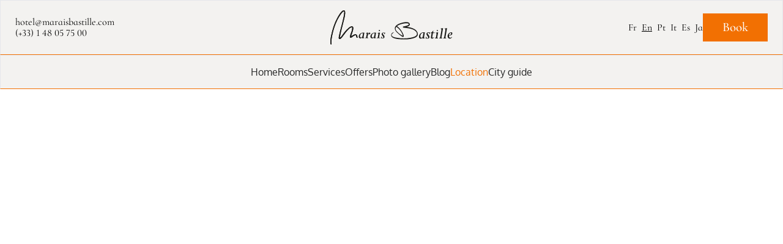

--- FILE ---
content_type: text/html; charset=UTF-8
request_url: https://www.maraisbastille.com/location
body_size: 9172
content:
<!DOCTYPE html>
<html lang="en" prefix="og: http://ogp.me/ns#">



<head>
        

        
        

	





<meta charset="utf-8">
<title>Hotel Marais Bastille - Paris - Location</title>
<meta name="description" content="The Hotel Marais Bastille Paris will receive you  refined and welcoming atmosphere. Near the Marais district, the Opéra Bastille and the Place des Vosges.">
<meta name="viewport" content="width=device-width, minimum-scale=1.0, initial-scale=1.0">
<meta name="twitter:card" content="summary_large_image">
<meta name="twitter:site" content="Marais Bastille">
<meta name="twitter:image:alt" content="Hotel Marais Bastille - Paris - Location">
<meta name="twitter:domain" content="www.maraisbastille.com">
<meta property="og:url" content="https://www.maraisbastille.com/location" />
<meta property="og:site_name" content="Marais Bastille" />
<meta property="og:type" content="website" />

    <link rel="image_src" href="https://www.maraisbastille.com/cache/img/cbcd50203a2fc4c9da9c134320dc75353322e502-cbcd50-1200-627-crop.jpg?q=1718965912">
<meta itemprop="image" content="https://www.maraisbastille.com/cache/img/cbcd50203a2fc4c9da9c134320dc75353322e502-cbcd50-1200-627-crop.jpg?q=1718965912">
<meta itemprop="thumbnailUrl" content="https://www.maraisbastille.com/cache/img/cbcd50203a2fc4c9da9c134320dc75353322e502-cbcd50-1200-627-crop.jpg?q=1718965912">
<meta property="og:image" content="https://www.maraisbastille.com/cache/img/cbcd50203a2fc4c9da9c134320dc75353322e502-cbcd50-1200-627-crop.jpg?q=1718965912" />
<meta property="og:title" content="Hotel Marais Bastille - Paris - Location" />
<meta property="og:description" content="The Hotel Marais Bastille Paris will receive you  refined and welcoming atmosphere. Near the Marais district, the Opéra Bastille and the Place des Vosges." />

<meta name="geo.region" content="FR-75" />
<meta name="geo.placename" content="Paris" />
<meta name="geo.position" content="48.8572568832289;2.3714359747441667" />
<meta name="ICBM" content="48.8572568832289, 2.3714359747441667" />

<link rel="shortcut icon" href="/cache/img/bf00fb263f23cb223cc99c2259dc177c6ce6dc62-bf00fb-32-32-exact.svg?q=1718939846" />

        <link rel="alternate" href="https://www.maraisbastille.com/fr/situation" hreflang="fr" />
        <link rel="alternate" href="https://www.maraisbastille.com/location" hreflang="x-default" />
        <link rel="alternate" href="https://www.maraisbastille.com/pt/localizacao" hreflang="pt" />
        <link rel="alternate" href="https://www.maraisbastille.com/it/posizione" hreflang="it" />
        <link rel="alternate" href="https://www.maraisbastille.com/es/situacion" hreflang="es" />
        <link rel="alternate" href="https://www.maraisbastille.com/ja/location" hreflang="ja" />


    

<script type="application/ld+json">
    {
        "@context": "https://schema.org/",
        "@type" : "Hotel",
        "name" : "Hôtel Marais Bastille",
        "description" : "The Hotel Marais Bastille Paris will receive you  refined and welcoming atmosphere. Near the Marais district, the Opéra Bastille and the Place des Vosges.",
        "url" : "https://www.maraisbastille.com",
		        "sameAs" : [
                        "https://www.facebook.com/HotelMaraisBastille",                        "https://www.instagram.com"                    ],
         
        "address" : 
        { "@type" : "PostalAddress",
            "addressCountry" : "FR",
            "addressLocality" : "Paris",
            "postalCode" : "75011",
            "streetAddress" : "36 bld. Richard Lenoir"
        },
        "geo": {
            "@type": "GeoCoordinates",
            "latitude": "48.8572568832289",
            "longitude": "2.3714359747441667"
        },
        "telephone" : "(+33) 1 48 05 75 00",
        "priceRange" : "$$",
        "image" : "https://www.maraisbastille.com/cache/img/bf00fb263f23cb223cc99c2259dc177c6ce6dc62-bf00fb-148-48-exact.svg?q=1718939847",
        "photo" : "https://www.maraisbastille.com/cache/img/cbcd50203a2fc4c9da9c134320dc75353322e502-cbcd50-1200-627-crop.jpg?q=1718965912",
        "hasMap": "",
        "contactPoint": {
            "@type": "ContactPoint",
            "telephone": "(+33) 1 48 05 75 00",
            "contactType": ""
        }

    }
</script>

    <script type="application/ld+json">



				
{
  "@context": "http://schema.org",
  "@type": "BreadcrumbList",
  "itemListElement": [
							
												
		{
				"@type": "ListItem",
				"position": 1,
				"item": {
					"@id": "https://www.maraisbastille.com/",
					"name": "Home"
				}
		},							
												
		{
				"@type": "ListItem",
				"position": 2,
				"item": {
					"@id": "https://www.maraisbastille.com/location",
					"name": "Location"
				}
		}		]
}
</script>        <link rel="preconnect" href="">
        <link href="/public/style.css?q=1718959117" rel="stylesheet">

                
                
            
    
                                         <link rel="canonical" href="https://www.maraisbastille.com/location">
        
            
        

<!-- Sojern Container Tag cp_v3_js, Pixel Version: 1 -->
<script src='https://static.sojern.com/utils/sjrn_autocx.js'></script>
<script>
  (function () {
    /* Please fill the following values. */
    var params = {
      hpr: "Hotel Marais Bastille", /* Hotel Property */
      hpid: "78073", /* Property ID */
      sha256_eml: "", /* Hashed Email SHA256 */
      sha1_eml: "", /* Hashed Email SHA1 */
      md5_eml: "", /* Hashed Email MD5 */
      ccid: "", /* Client Cookie id */
      pt: "TRACKING" /* Page Type - CONVERSION or HOME_PAGE or PRODUCT or SEARCH or SHOPPING_CART or TRACKING */
    };

    /* Please do not modify the below code. */
    params.et = {"HOME_PAGE":null,"SEARCH":"hs","PRODUCT":"hpr","SHOPPING_CART":"hcart","CONVERSION":"hc","TRACKING":null}[params.pt] || '';
    try{params = Object.assign({}, sjrn_params, params);}catch(e){}
    var paramsArr = [];
    for(key in params) { paramsArr.push(key + '=' + encodeURIComponent(params[key])) };

    var pl = document.createElement('iframe');
    pl.type = 'text/html';
    pl.setAttribute('style','height:0; width: 0; display:none;');
    pl.async = true;
    pl.src = "https://static.sojern.com/cip/c/11.html?f_v=cp_v3_js&p_v=1&" + paramsArr.join('&');
    (document.getElementsByTagName('head')[0] || document.getElementsByTagName('body')[0]).appendChild(pl);
  })();
</script>
<!-- End Sojern Tag -->
    </head>

<body class=" _quartier">
        
                                            
            <nav id="main-nav" class="
  lazy lazy-menu-simple z-[667]
  fixed w-full
bg-nav font-title
">
  <div class="
    grid grid-cols-[1fr_max-content_1fr] justify-left lg:justify-center items-center
    px-6 w-full h-[90px]
    border border-b-primary
  ">
    <button id="menu-toggle" class="menu-toggle lg:hidden group [&.active]:opacity-0" aria-label="Menu">
      <svg width="41" height="41" viewBox="0 0 33 24" class="fill-primary">
          <rect class="line1 transition ease-[cubic-bezier(0.36,0.43,0.57,1.53)]" width="41" height="2"></rect>
          <rect class="line2 transition ease-[cubic-bezier(0.36,0.43,0.57,1.53)]" width="41" height="2" y="11"></rect>
          <rect class="line3 transition ease-[cubic-bezier(0.36,0.43,0.57,1.53)]" width="41" height="2" y="22"></rect>
      </svg>
    </button>

    <div class="hidden lg:flex flex-col gap-2">
      



    


<a href="/cdn-cgi/l/email-protection#3e56514a5b527e535f4c5f574d5c5f4d4a5752525b105d5153" class=" text-base leading-[18px] lowercase" aria-label="email">
    <span class="__cf_email__" data-cfemail="fbb3948f9e97bb969a899a9288999a888f9297979ed5989496">[email&#160;protected]</span>
</a>      




    

<a href="tel:+33148057500" class=" text-base leading-[18px]" aria-label="phone"   >
    (+33) 1 48 05 75 00
</a>    </div>

    <a href="/" class="menu-nav-logo justify-self-center">
      <img class="h-14" src="/cache/img/hotel-marais-bastille-209998-original.svg?q=1718939847" alt="Hôtel Marais Bastille">
    </a>

    <div class="justify-self-end flex items-center gap-6">
            <nav class="group/langs relative">
        <button
        type="button"
        class="
          md:hidden flex items-center justify-center text-base leading-[18px] transition duration-300 md:underline hover:text-primary-900 capitalize size-10 border border-primary">
                  <span>EN</span>
              </button>
        <ul class="flex flex-col md:flex-row md:space-x-2 md:static absolute top-full left-0 opacity-0 pointer-events-none group-hover/langs:opacity-100 group-hover/langs:pointer-events-auto transition-opacity duration-300
          hover:opacity-100 focus:opacity-100 md:opacity-100 md:pointer-events-auto">
                                    <li class="flex md:items-center justify-center md:justify-between">
              <a href="/fr/situation" class="text-base leading-[18px] transition duration-300 md:hover:underline hover:text-primary-900 uppercase md:capitalize
              border border-primary border-t-0 border-b-light md:border-none size-10 md:size-auto flex items-center justify-center bg-primary md:bg-transparent text-light md:text-dark hover:bg-light hover:text-primary md:hover:bg-transparent md:hover:text-dark
              ">
                fr
              </a>
            </li>
                                                <button type="button" class="hidden md:block text-base leading-[18px] transition duration-300 underline hover:text-primary-900 capitalize">en</button>
                                                <li class="flex md:items-center justify-center md:justify-between">
              <a href="/pt/localizacao" class="text-base leading-[18px] transition duration-300 md:hover:underline hover:text-primary-900 uppercase md:capitalize
              border border-primary border-t-0 border-b-light md:border-none size-10 md:size-auto flex items-center justify-center bg-primary md:bg-transparent text-light md:text-dark hover:bg-light hover:text-primary md:hover:bg-transparent md:hover:text-dark
              ">
                pt
              </a>
            </li>
                                                <li class="flex md:items-center justify-center md:justify-between">
              <a href="/it/posizione" class="text-base leading-[18px] transition duration-300 md:hover:underline hover:text-primary-900 uppercase md:capitalize
              border border-primary border-t-0 border-b-light md:border-none size-10 md:size-auto flex items-center justify-center bg-primary md:bg-transparent text-light md:text-dark hover:bg-light hover:text-primary md:hover:bg-transparent md:hover:text-dark
              ">
                it
              </a>
            </li>
                                                <li class="flex md:items-center justify-center md:justify-between">
              <a href="/es/situacion" class="text-base leading-[18px] transition duration-300 md:hover:underline hover:text-primary-900 uppercase md:capitalize
              border border-primary border-t-0 border-b-light md:border-none size-10 md:size-auto flex items-center justify-center bg-primary md:bg-transparent text-light md:text-dark hover:bg-light hover:text-primary md:hover:bg-transparent md:hover:text-dark
              ">
                es
              </a>
            </li>
                                                <li class="flex md:items-center justify-center md:justify-between">
              <a href="/ja/location" class="text-base leading-[18px] transition duration-300 md:hover:underline hover:text-primary-900 uppercase md:capitalize
              border border-primary border-t-0  md:border-none size-10 md:size-auto flex items-center justify-center bg-primary md:bg-transparent text-light md:text-dark hover:bg-light hover:text-primary md:hover:bg-transparent md:hover:text-dark
              ">
                ja
              </a>
            </li>
                              </ul>
      </nav>
      




    

<a href="https://be.synxis.com/?Chain=5375&hotel=78073&adult=2&locale=en" class=" btn-effect sm:static fixed bottom-0 left-0 sm:w-auto w-full z-10 items-center justify-center text-center" aria-label="Book" target='_blank'  id=btn-reserver>
    Book
</a>    </div>
  </div>

  <ul class="px-6 w-full h-14 hidden lg:flex items-center justify-center gap-x-12 text-base font-text text-neutral-800 border border-b-primary">
          <li>
        




    
    
    
        


<a href="/" class="  group active hover:text-primary transition-all duration-300 ease-in-out font-marcellus "    >
    Home
</a>      </li>
          <li>
        




    
    
    
        


<a href="/rooms" class="  group active hover:text-primary transition-all duration-300 ease-in-out font-marcellus "    >
    Rooms
</a>      </li>
          <li>
        




    
    
    
        


<a href="/services" class="  group active hover:text-primary transition-all duration-300 ease-in-out font-marcellus "    >
    Services
</a>      </li>
          <li>
        




    
    
    
        


<a href="/special-offers" class="  group active hover:text-primary transition-all duration-300 ease-in-out font-marcellus "    >
    Offers
</a>      </li>
          <li>
        




    
    
    
        


<a href="/photo-gallery" class="  group active hover:text-primary transition-all duration-300 ease-in-out font-marcellus "    >
    Photo gallery
</a>      </li>
          <li>
        




    
    
    
        


<a href="/blog" class="  group active hover:text-primary transition-all duration-300 ease-in-out font-marcellus "    >
    Blog
</a>      </li>
          <li>
        




    
    
    
        


<a href="/location" class="active  group active hover:text-primary transition-all duration-300 ease-in-out font-marcellus text-primary"    >
    Location
</a>      </li>
          <li>
        




    
    
    
        


<a href="/city-guide" class="  group active hover:text-primary transition-all duration-300 ease-in-out font-marcellus "    >
    City guide
</a>      </li>
      </ul>
</nav>

<nav
  id="main-menu"
  class="
    main-menu z-[800] overflow-auto opacity-0 fixed left-0 top-0 grid lg:hidden grid-cols-[1fr] items-center
    w-full sm:w-[510px] h-full pt-nav px-[30px] bg-neutral-200/95 -translate-x-full transition duration-300 ease-in-out
  "
>
 <button id="close-menu" class="menu-toggle lg:hidden group absolute top-6 left-11"  aria-label="Close">
      <svg width="41" height="41" viewBox="0 0 33 24" class="fill-dark">
          <rect class="line1 transition ease-[cubic-bezier(0.36,0.43,0.57,1.53)] transform -rotate-45 translate-x-[-2px] translate-y-[15px] origin-top" width="41" height="2"></rect>
          
          <rect class="line3 transition ease-[cubic-bezier(0.36,0.43,0.57,1.53)] transform rotate-45 translate-x-[15px] translate-y-[-6px] origin-top" width="41" height="2" y="22"></rect>
      </svg>
    </button>
  <ul class="flex flex-col space-y-7 sm:space-y-14 font-text text-xl text-neutral-900">
              <li>
          




    
    
    
        


<a href="/" class="  flex items-center active space-x-[60px] transition duration-300 ease-in-out hover:text-primary hover:fill-primary fill-dark font-marcellus "    >
    <span>Home
</a>        </li>
              <li>
          




    
    
    
        


<a href="/rooms" class="  flex items-center active space-x-[60px] transition duration-300 ease-in-out hover:text-primary hover:fill-primary fill-dark font-marcellus "    >
    <span>Rooms
</a>        </li>
              <li>
          




    
    
    
        


<a href="/services" class="  flex items-center active space-x-[60px] transition duration-300 ease-in-out hover:text-primary hover:fill-primary fill-dark font-marcellus "    >
    <span>Services
</a>        </li>
              <li>
          




    
    
    
        


<a href="/special-offers" class="  flex items-center active space-x-[60px] transition duration-300 ease-in-out hover:text-primary hover:fill-primary fill-dark font-marcellus "    >
    <span>Offers
</a>        </li>
              <li>
          




    
    
    
        


<a href="/photo-gallery" class="  flex items-center active space-x-[60px] transition duration-300 ease-in-out hover:text-primary hover:fill-primary fill-dark font-marcellus "    >
    <span>Photo gallery
</a>        </li>
              <li>
          




    
    
    
        


<a href="/blog" class="  flex items-center active space-x-[60px] transition duration-300 ease-in-out hover:text-primary hover:fill-primary fill-dark font-marcellus "    >
    <span>Blog
</a>        </li>
              <li>
          




    
    
    
        


<a href="/location" class="active  flex items-center active space-x-[60px] transition duration-300 ease-in-out hover:text-primary hover:fill-primary fill-dark font-marcellus text-primary"    >
    <span>Location
</a>        </li>
              <li>
          




    
    
    
        


<a href="/city-guide" class="  flex items-center active space-x-[60px] transition duration-300 ease-in-out hover:text-primary hover:fill-primary fill-dark font-marcellus "    >
    <span>City guide
</a>        </li>
        </ul>
</nav>

            
                        
                        
                                                                    
                    
        <main>
            
                                                    
                            
                
                
                                                
                                                                    
                
                

                
                
                                
                
                
                                                        
                                                        
                    
  





          
    
<section class="w-full h-safe py-0">
	<iframe src="https://www.google.com/maps/embed?pb=!1m18!1m12!1m3!1d2625.050627495954!2d2.3688650766972397!3d48.857244971332044!2m3!1f0!2f0!3f0!3m2!1i1024!2i768!4f13.1!3m3!1m2!1s0x47e66dff3dd221c3%3A0xe5240a47be97a3b3!2sH%C3%B4tel%20Marais%20Bastille!5e0!3m2!1sfr!2sfr!4v1716973297471!5m2!1sfr!2sfr" allowfullscreen="" loading="lazy" referrerpolicy="no-referrer-when-downgrade" class="size-full border-none"></iframe>
</section>                                                    
        
                
                
                                                                            
                                                                    
                
                

                
                
                                
                
                
                                                        
                    
        

    
<section class='' style='background-color: #f3f2f0' >
    
    
                                                    
                            
                
                
                            
                                                                    
                
                

                
                
                                
                
                
                                    
                    
<div class="lazy max-w-screen-lg mx-auto content-image flex justify-center" style='background-color: #f3f2f0'>
        
    <picture class="">
                        
        
        
        
        <img data-src="/cache/img/hotel-marais-bastille-paris-221641-110-300-auto.svg?q=1718887670"
        data-srcset="/cache/img/hotel-marais-bastille-paris-221641-110-300-auto.svg?q=1718887670, /cache/img/hotel-marais-bastille-paris-221641-220-600-auto.svg?q=1718887671 2x"
        alt="Hôtel Marais Bastille" class="object-cover"
         width="110px"                 >
    </picture>
    </div>                                                    
        
                
                
                            
                                                                    
                
                

                
                
                                
                
                
                                    
                    








  


<div style='background-color: #f3f2f0' class="lazy lazy-text max-w-screen-lg mx-auto px-5 sm:px-0">
  <div class="text">
          <h1 style="text-align: center;">AN EXCEPTIONAL LOCATION</h1>
          

<p class="subtitle" style="text-align: center;">In the heart of Paris</p>
      </div>

  </div>            </section>                                                    
        
                
                
                            
                                                                    
                
                

                
                
                                
                
                
                                    
                    
    


<section class=''  >
    
    
                                                    
        
                
                
                                                                                                                            
                                                                    
                
                

                
                
                                
                
                
                                                        
                                                                            
                    








  


    


 
<div class="lazy -mt-14 lazy-content-mosaic-medium">
              <div id="explore-paris-from-the-hotel-marais-bastille" style='background-color: #ffffff' class="block-scroll py-14" data-helper-anchor='/location#explore-paris-from-the-hotel-marais-bastille'>
      <div class="flex flex-row items-center justify-center gap-x-7 flex-wrap md:flex-nowrap max-w-screen-lg mx-auto">
              
    <picture class="h-full w-full md:w-1/2 col-start-1 col-end-2 row-start-1 row-end-2 bg-blue-800 h-96 md:h-[600px]">
                        
                                <source data-srcset="/cache/img/hotel-marais-bastille-location-218260-768-600-landscape.jpg?q=1718889754, /cache/img/hotel-marais-bastille-location-218260-1536-1200-landscape.jpg?q=1718889754 2x" media="(max-width: 767px)">
        
                                <source data-srcset="/cache/img/hotel-marais-bastille-location-218260-1024-600-portrait.jpg?q=1718889754, /cache/img/hotel-marais-bastille-location-218260-2048-1200-portrait.jpg?q=1718889754 2x" media="(max-width: 1024px)">
        
        
        <img data-src="/cache/img/hotel-marais-bastille-location-218260-1280-600-portrait.jpg?q=1718889754"
        data-srcset="/cache/img/hotel-marais-bastille-location-218260-1280-600-portrait.jpg?q=1718889754, /cache/img/hotel-marais-bastille-location-218260-2560-1200-portrait.jpg?q=1718889754 2x"
        alt="Hôtel Marais Bastille" class="h-full w-full object-cover"
                        >
    </picture>
                <div class="text w-full md:w-1/2 p-4">
        <h2>Explore&nbsp;Paris from the Hotel Marais Bastille</h2>

<p style="text-align: justify;"><br />
The Hotel Marais Bastille Paris built on a tree-lined boulevard, full of shops and restaurants and perfect for a stroll, is blessed with a central location, with some of the most beautiful and famous monuments and quarters in Paris just a short walk away.</p>

<p style="text-align: justify;">These include, Place de la Bastille and the Opera house, the Marais quarter, Place des Vosges, Canal Saint Martin and also the Picasso and Carnaval museums which are all located just a few minutes from the hotel.</p>

<p style="text-align: justify;">Within easy reach of the different public transport systems, guests can roam around the capital with ease, whether it&#39;s for business or pleasure.</p>
              </div>
      </div>
    </div>
              <div id="many-public-transport-services-within-easy-reach" style='background-color: #f3f2f0' class="block-scroll py-14" data-helper-anchor='/location#many-public-transport-services-within-easy-reach'>
      <div class="flex flex-row-reverse items-center justify-center gap-x-7 flex-wrap md:flex-nowrap max-w-screen-lg mx-auto">
              
    <picture class="h-full w-full md:w-1/2 col-start-1 col-end-2 row-start-1 row-end-2 bg-blue-800 h-96 md:h-[600px]">
                        
                                <source data-srcset="/cache/img/hotel-marais-bastille-location-219081-768-600-landscape.png?q=1718889754, /cache/img/hotel-marais-bastille-location-219081-1536-1200-landscape.png?q=1718889754 2x" media="(max-width: 767px)">
        
                                <source data-srcset="/cache/img/hotel-marais-bastille-location-219081-1024-600-portrait.png?q=1718889754, /cache/img/hotel-marais-bastille-location-219081-2048-1200-portrait.png?q=1718889754 2x" media="(max-width: 1024px)">
        
        
        <img data-src="/cache/img/hotel-marais-bastille-location-219081-1280-600-portrait.png?q=1718889754"
        data-srcset="/cache/img/hotel-marais-bastille-location-219081-1280-600-portrait.png?q=1718889754, /cache/img/hotel-marais-bastille-location-219081-2560-1200-portrait.png?q=1718889754 2x"
        alt="Hôtel Marais Bastille" class="h-full w-full object-cover"
                        >
    </picture>
                <div class="text w-full md:w-1/2 p-4">
        <h2>Many public transport services within easy reach</h2>

<p>&nbsp;</p>

<p style="text-align: justify;">The following stations and stops close to the&nbsp;Hotel Marais Bastille Paris&nbsp;give quick access to the main districts in Paris :</p>

<ul>
	<li style="text-align: justify;">Bastille station: lines 1, 5 et 8<br />
	(Direct access to the business district of la D&eacute;fense, the Louvre museum and the Garnier Opera house)</li>
	<li style="text-align: justify;">Breguet-Sabin station: line 5<br />
	(Direct access to the train stations of Austerlitz, Gare de L&rsquo;Est and the Gare du Nord)</li>
	<li style="text-align: justify;">Stop: Richard Lenoir: Route 69</li>
	<li style="text-align: justify;">Stop: Saint Gilles &ndash; Chemin Vert: Route 20 and 65 and the Noctambus N02 (night service)</li>
</ul>

<p style="text-align: justify;">To plan your journey, find the service times and the ticket prices, go to the official&nbsp;<a href="http://www.ratp.fr/" target="_blank">RATP site</a></p>

<ul>
	<li style="text-align: justify;">V&eacute;lib&rsquo; (self service bicycles, available without subscription, by using a credit card)</li>
	<li style="text-align: justify;">Station N&deg;11033 opposite 23, Boulevard Lenoir</li>
	<li style="text-align: justify;">Station N&deg;11025 at 9 de la Rue Froment</li>
</ul>
              </div>
      </div>
    </div>
  </div>            </section>                                                    
        
                
                
                            
                                                                    
                
                

                
                
                                
                
                
                                    
                    
    


<section class=''  >
    
    
                                                    
        
                
                
                            
                                                                    
                
                

                
                
                                
                
                
                                    
                    








  


<div  class="lazy lazy-text max-w-screen-lg mx-auto px-5 sm:px-0">
  <div class="text">
          <h2 style="text-align: center;">How to find the Hotel Marais Bastille Paris ?</h2>
          
      </div>

  </div>                                                    
        
                
                
                            
                                                                    
                
                

                
                
                                
                
                
                                                        
                                    
                    
<div  class="lazy lazy-faq-mini max-w-screen-lg mx-auto px-5 xl:px-0">
	<ul class="flex flex-col faq-wrapper ">
					<li class="bg-white my-2 shadow-lg">
				<button type="button" class="more-content flex flex-row justify-between items-center gap-2 w-full font-semibold p-3 appearance-none">
					<div>
						From Charles de Gaulle airport
					</div>
					<svg
							class="fill-current text-primary h-6 w-6 transform transition-transform duration-500"
							viewBox="0 0 20 20"
					>
						<path d="M13.962,8.885l-3.736,3.739c-0.086,0.086-0.201,0.13-0.314,0.13S9.686,12.71,9.6,12.624l-3.562-3.56C5.863,8.892,5.863,8.611,6.036,8.438c0.175-0.173,0.454-0.173,0.626,0l3.25,3.247l3.426-3.424c0.173-0.172,0.451-0.172,0.624,0C14.137,8.434,14.137,8.712,13.962,8.885 M18.406,10c0,4.644-3.763,8.406-8.406,8.406S1.594,14.644,1.594,10S5.356,1.594,10,1.594S18.406,5.356,18.406,10 M17.521,10c0-4.148-3.373-7.521-7.521-7.521c-4.148,0-7.521,3.374-7.521,7.521c0,4.147,3.374,7.521,7.521,7.521C14.148,17.521,17.521,14.147,17.521,10"></path>
					</svg>
				</button>
				<div class="content-response border-l-2 border-primary text-primary overflow-hidden max-h-0 duration-500 transition-all">
						<div class="p-3 text-gray-900">
							<p style="text-align: justify;">- Via public transport: take line B of the RER to the Gare du Nord, then take line 5 of the metro in the direction of Place d&#39;Italie. Get off at Breguet-Sabin station</p>

<p style="text-align: justify;"><br />
- By Air France coaches: Take coach service N&deg;4 , from the exits 3, B1 and C2, then get off at Gare de Lyon. At Gare de Lyon, take metro line 1 and get off at Bastille.</p>

<p style="text-align: justify;"><br />
- By taxi: taxi ranks available in front of each airport terminal. The average fare for around 45 minutes ride is 55 Euros</p>

<p style="text-align: justify;"><br />
- By car: take the A1 autoroute (motorway) to Paris. Get off at Porte de La Chapelle, then follow Paris Centre-R&eacute;publique</p>
						</div>
				</div>
			</li>
			
											
								<li class="bg-white my-2 shadow-lg">
				<button type="button" class="more-content flex flex-row justify-between items-center gap-2 w-full font-semibold p-3 appearance-none">
					<div>
						From Orly airport
					</div>
					<svg
							class="fill-current text-primary h-6 w-6 transform transition-transform duration-500"
							viewBox="0 0 20 20"
					>
						<path d="M13.962,8.885l-3.736,3.739c-0.086,0.086-0.201,0.13-0.314,0.13S9.686,12.71,9.6,12.624l-3.562-3.56C5.863,8.892,5.863,8.611,6.036,8.438c0.175-0.173,0.454-0.173,0.626,0l3.25,3.247l3.426-3.424c0.173-0.172,0.451-0.172,0.624,0C14.137,8.434,14.137,8.712,13.962,8.885 M18.406,10c0,4.644-3.763,8.406-8.406,8.406S1.594,14.644,1.594,10S5.356,1.594,10,1.594S18.406,5.356,18.406,10 M17.521,10c0-4.148-3.373-7.521-7.521-7.521c-4.148,0-7.521,3.374-7.521,7.521c0,4.147,3.374,7.521,7.521,7.521C14.148,17.521,17.521,14.147,17.521,10"></path>
					</svg>
				</button>
				<div class="content-response border-l-2 border-primary text-primary overflow-hidden max-h-0 duration-500 transition-all">
						<div class="p-3 text-gray-900">
							<p style="text-align: justify;">- By public transport: take Orlyval to Antony station. Take line B of the RER to Gare du Nord station. Change to line 5 of the metro and get off at Breguet-Sabin<br />
<br />
- By taxi: taxi ranks available in front of each airport terminal. The average fare for around 30 minutes ride is 40 Euros<br />
<br />
- By car: take the A6 autoroute (motorway) to Paris. Take the Est (East) exit at Porte de Bercy. Follow the signs for Paris Centre, then Bastille and then finally the Boulevard Richard Lenoir.</p>
						</div>
				</div>
			</li>
			
											
								<li class="bg-white my-2 shadow-lg">
				<button type="button" class="more-content flex flex-row justify-between items-center gap-2 w-full font-semibold p-3 appearance-none">
					<div>
						From the Gare de Lyon
					</div>
					<svg
							class="fill-current text-primary h-6 w-6 transform transition-transform duration-500"
							viewBox="0 0 20 20"
					>
						<path d="M13.962,8.885l-3.736,3.739c-0.086,0.086-0.201,0.13-0.314,0.13S9.686,12.71,9.6,12.624l-3.562-3.56C5.863,8.892,5.863,8.611,6.036,8.438c0.175-0.173,0.454-0.173,0.626,0l3.25,3.247l3.426-3.424c0.173-0.172,0.451-0.172,0.624,0C14.137,8.434,14.137,8.712,13.962,8.885 M18.406,10c0,4.644-3.763,8.406-8.406,8.406S1.594,14.644,1.594,10S5.356,1.594,10,1.594S18.406,5.356,18.406,10 M17.521,10c0-4.148-3.373-7.521-7.521-7.521c-4.148,0-7.521,3.374-7.521,7.521c0,4.147,3.374,7.521,7.521,7.521C14.148,17.521,17.521,14.147,17.521,10"></path>
					</svg>
				</button>
				<div class="content-response border-l-2 border-primary text-primary overflow-hidden max-h-0 duration-500 transition-all">
						<div class="p-3 text-gray-900">
							<p>Take the metro line 1 and get off at Bastille (around 10 minutes journey)</p>
						</div>
				</div>
			</li>
			
											
								<li class="bg-white my-2 shadow-lg">
				<button type="button" class="more-content flex flex-row justify-between items-center gap-2 w-full font-semibold p-3 appearance-none">
					<div>
						From Gare d’Austerlitz, Gare du Nord and Gare de l’Est train stations
					</div>
					<svg
							class="fill-current text-primary h-6 w-6 transform transition-transform duration-500"
							viewBox="0 0 20 20"
					>
						<path d="M13.962,8.885l-3.736,3.739c-0.086,0.086-0.201,0.13-0.314,0.13S9.686,12.71,9.6,12.624l-3.562-3.56C5.863,8.892,5.863,8.611,6.036,8.438c0.175-0.173,0.454-0.173,0.626,0l3.25,3.247l3.426-3.424c0.173-0.172,0.451-0.172,0.624,0C14.137,8.434,14.137,8.712,13.962,8.885 M18.406,10c0,4.644-3.763,8.406-8.406,8.406S1.594,14.644,1.594,10S5.356,1.594,10,1.594S18.406,5.356,18.406,10 M17.521,10c0-4.148-3.373-7.521-7.521-7.521c-4.148,0-7.521,3.374-7.521,7.521c0,4.147,3.374,7.521,7.521,7.521C14.148,17.521,17.521,14.147,17.521,10"></path>
					</svg>
				</button>
				<div class="content-response border-l-2 border-primary text-primary overflow-hidden max-h-0 duration-500 transition-all">
						<div class="p-3 text-gray-900">
							<p>Take the metro line 5 and get off at Breguet-Sabin (10 to 15 minutes journey)</p>
						</div>
				</div>
			</li>
			
											
								<li class="bg-white my-2 shadow-lg">
				<button type="button" class="more-content flex flex-row justify-between items-center gap-2 w-full font-semibold p-3 appearance-none">
					<div>
						From Gare Montparnasse train station
					</div>
					<svg
							class="fill-current text-primary h-6 w-6 transform transition-transform duration-500"
							viewBox="0 0 20 20"
					>
						<path d="M13.962,8.885l-3.736,3.739c-0.086,0.086-0.201,0.13-0.314,0.13S9.686,12.71,9.6,12.624l-3.562-3.56C5.863,8.892,5.863,8.611,6.036,8.438c0.175-0.173,0.454-0.173,0.626,0l3.25,3.247l3.426-3.424c0.173-0.172,0.451-0.172,0.624,0C14.137,8.434,14.137,8.712,13.962,8.885 M18.406,10c0,4.644-3.763,8.406-8.406,8.406S1.594,14.644,1.594,10S5.356,1.594,10,1.594S18.406,5.356,18.406,10 M17.521,10c0-4.148-3.373-7.521-7.521-7.521c-4.148,0-7.521,3.374-7.521,7.521c0,4.147,3.374,7.521,7.521,7.521C14.148,17.521,17.521,14.147,17.521,10"></path>
					</svg>
				</button>
				<div class="content-response border-l-2 border-primary text-primary overflow-hidden max-h-0 duration-500 transition-all">
						<div class="p-3 text-gray-900">
							<p>Take line 4 to Ch&acirc;telet then change to Line 1 and get off at Bastille (around 20 minutes journey)</p>
						</div>
				</div>
			</li>
			
											
								<li class="bg-white my-2 shadow-lg">
				<button type="button" class="more-content flex flex-row justify-between items-center gap-2 w-full font-semibold p-3 appearance-none">
					<div>
						From Saint Lazare train station
					</div>
					<svg
							class="fill-current text-primary h-6 w-6 transform transition-transform duration-500"
							viewBox="0 0 20 20"
					>
						<path d="M13.962,8.885l-3.736,3.739c-0.086,0.086-0.201,0.13-0.314,0.13S9.686,12.71,9.6,12.624l-3.562-3.56C5.863,8.892,5.863,8.611,6.036,8.438c0.175-0.173,0.454-0.173,0.626,0l3.25,3.247l3.426-3.424c0.173-0.172,0.451-0.172,0.624,0C14.137,8.434,14.137,8.712,13.962,8.885 M18.406,10c0,4.644-3.763,8.406-8.406,8.406S1.594,14.644,1.594,10S5.356,1.594,10,1.594S18.406,5.356,18.406,10 M17.521,10c0-4.148-3.373-7.521-7.521-7.521c-4.148,0-7.521,3.374-7.521,7.521c0,4.147,3.374,7.521,7.521,7.521C14.148,17.521,17.521,14.147,17.521,10"></path>
					</svg>
				</button>
				<div class="content-response border-l-2 border-primary text-primary overflow-hidden max-h-0 duration-500 transition-all">
						<div class="p-3 text-gray-900">
							<p>Take Line 14 to Madeleine, then take line 8 to Bastille (25 minutes journey)</p>
						</div>
				</div>
			</li>
			
			
														</ul>
</div>

<script data-cfasync="false" src="/cdn-cgi/scripts/5c5dd728/cloudflare-static/email-decode.min.js"></script><script type="application/ld+json">{
        "@context": "https://schema.org",
        "@type": "FAQPage",
        "mainEntity": [{
				"@type": "Question",
				"name": "From Charles de Gaulle airport",
				"acceptedAnswer": {
					"@type": "Answer",
					"text": "- Via public transport: take line B of the RER to the Gare du Nord, then take line 5 of the metro in the direction of Place d&#39;Italie. Get off at Breguet-Sabin station


- By Air France coaches: Take coach service N&deg;4 , from the exits 3, B1 and C2, then get off at Gare de Lyon. At Gare de Lyon, take metro line 1 and get off at Bastille.


- By taxi: taxi ranks available in front of each airport terminal. The average fare for around 45 minutes ride is 55 Euros


- By car: take the A1 autoroute (motorway) to Paris. Get off at Porte de La Chapelle, then follow Paris Centre-R&eacute;publique"
				}
			},{
				"@type": "Question",
				"name": "From Orly airport",
				"acceptedAnswer": {
					"@type": "Answer",
					"text": "- By public transport: take Orlyval to Antony station. Take line B of the RER to Gare du Nord station. Change to line 5 of the metro and get off at Breguet-Sabin

- By taxi: taxi ranks available in front of each airport terminal. The average fare for around 30 minutes ride is 40 Euros

- By car: take the A6 autoroute (motorway) to Paris. Take the Est (East) exit at Porte de Bercy. Follow the signs for Paris Centre, then Bastille and then finally the Boulevard Richard Lenoir."
				}
			},{
				"@type": "Question",
				"name": "From the Gare de Lyon",
				"acceptedAnswer": {
					"@type": "Answer",
					"text": "Take the metro line 1 and get off at Bastille (around 10 minutes journey)"
				}
			},{
				"@type": "Question",
				"name": "From Gare d’Austerlitz, Gare du Nord and Gare de l’Est train stations",
				"acceptedAnswer": {
					"@type": "Answer",
					"text": "Take the metro line 5 and get off at Breguet-Sabin (10 to 15 minutes journey)"
				}
			},{
				"@type": "Question",
				"name": "From Gare Montparnasse train station",
				"acceptedAnswer": {
					"@type": "Answer",
					"text": "Take line 4 to Ch&acirc;telet then change to Line 1 and get off at Bastille (around 20 minutes journey)"
				}
			},{
				"@type": "Question",
				"name": "From Saint Lazare train station",
				"acceptedAnswer": {
					"@type": "Answer",
					"text": "Take Line 14 to Madeleine, then take line 8 to Bastille (25 minutes journey)"
				}
			}]}</script>            </section>                    </main>

                    
        
                    <footer class="lazy lazy-footer-footer bg-primary mb-0 mt-0 text-light">
                                
                                                    
        
                
                
                            
                                                                    
                
                

                
                
                                
                
                
                                    
                    



<div class="max-w-screen-lg mx-auto " >
  <div class="items-center px-4 py-2 text-light text-sm grid grid-cols-1 lg:grid-cols-[1fr_1px_1fr_1px_1fr_1px_1fr] lg:gap-4 mx-auto justify-center text-center sm:text-start">
                <div class="lg:flex justify-self-center sm:justify-self-start mt-4 lg:mt-0 space-y-4 py-2 h-full items-start">
      
                                                    
                            
                
                
                                                
                                                                    
                
                

                
                
                                
                
                
                                                        
                    
<div class="lazy max-w-screen-lg mx-auto content-image-link flex flex-col items-center" >
            
        
                            
        <a href="/" class="group" >
                    
    <picture class="">
                        
        
        
        
        <img data-src="/cache/img/hotel-marais-bastille-paris-211529-160-300-auto.svg?q=1718939849"
        data-srcset="/cache/img/hotel-marais-bastille-paris-211529-160-300-auto.svg?q=1718939849, /cache/img/hotel-marais-bastille-paris-211529-320-600-auto.svg?q=1718939850 2x"
        alt="Hôtel Marais Bastille" class="object-cover group-hover:scale-95 transition-all duration-500"
         width="160px"                 >
    </picture>
                </a>
    </div>                  </div>
              <div class="none lg:flex lg:items-center h-full">
          <div class="bg-light block w-px h-full"></div>
        </div>
                      <div class="lg:flex justify-self-center sm:justify-self-start mt-4 lg:mt-0 space-y-4 py-2 h-full items-start">
      
                                                    
        
                
                
                            
                                                                    
                
                

                
                
                                
                
                
                                    
                    <div  class="lazy lazy-text-footer text max-w-screen-lg mx-auto px-5 sm:px-0">
      <p><strong>Hôtel Marais Bastille</strong></p>

<p>36 bld. Richard Lenoir&nbsp;- 75011 - Paris<br />
(+33) 1 48 05 75 00<br />
<a href="/cdn-cgi/l/email-protection#721a1d06171e321f1300131b01101301061b1e1e175c111d1f"><span class="__cf_email__" data-cfemail="254d4a51404965484457444c56474456514c4949400b464a48">[email&#160;protected]</span></a></p>
  
  
      <div class="flex justify-center lg:justify-start gap-2 mt-8">
      
        

        




    

<a href="https://facebook.com/" class="  uppercase flex items-center active space-x-10 transition duration-300 ease-in-out hover:text-primary hover:fill-primary hover:scale-110 fill-dark"  target='_blank'  >
                          <img data-src="/cache/img/4bfecaca398a35a95b5ac05bb51a0e092718d4b8-4bfeca-original.svg?q=1718939850" alt="Facebook" class="size-[32px]">
                  
</a>          </div>
  </div>                  </div>
              <div class="none lg:flex lg:items-center h-full">
          <div class="bg-light block w-px h-full"></div>
        </div>
                      <div class="lg:flex justify-self-center sm:justify-self-start mt-4 lg:mt-0 space-y-4 py-2 h-full items-start">
      
                                                    
        
                
                
                            
                                                                    
                
                

                
                
                                
                
                
                                    
                    <nav>
  <ul class="flex flex-col lg:items-start space-y-[4px]">
          <li class="text-xs hover:text-light transition duration-300">
        




    
    
    
        


<a href="/site-map" class="  "    >
    Site map
</a>      </li>
          <li class="text-xs hover:text-light transition duration-300">
        




    
    
    
        


<a href="/legal-notices" class="  "    >
    Legal notices
</a>      </li>
          <li class="text-xs hover:text-light transition duration-300">
        




    
    
    
        


<a href="/privacy-policy" class="  "    >
    Privacy policy
</a>      </li>
        </li>
    <li class="text-xs hover:text-light transition duration-300"><a href="#w360_gdpr">Manage cookies</a></li>
  </ul>
</nav>                  </div>
              <div class="none lg:flex lg:items-center h-full">
          <div class="bg-light block w-px h-full"></div>
        </div>
                      <div class="lg:flex justify-self-center sm:justify-self-start mt-4 lg:mt-0 space-y-4 py-2 h-full items-start">
      
                                                    
                            
                
                
                                                                    
                                                                    
                
                

                
                
                                
                
                
                                                                            
                    
<div class="lazy max-w-screen-lg mx-auto content-image-link flex flex-col items-center"  >
            <p class="mb-4">Discover our other hotel</p>
    
            
        
                            
        <a href="https://www.lestournelles.com/" class="group" target='_blank'>
                    
    <picture class="">
                        
        
        
        
        <img data-src="/cache/img/marais-bastille-beta-gestion-du-footer-210006-200-300-auto.png?q=1718939851"
        data-srcset="/cache/img/marais-bastille-beta-gestion-du-footer-210006-200-300-auto.png?q=1718939851, /cache/img/marais-bastille-beta-gestion-du-footer-210006-400-600-auto.png?q=1718939851 2x"
        alt="Hôtel Marais Bastille" class="object-cover group-hover:scale-110 transition-all duration-500"
         width="200px"                 >
    </picture>
                </a>
    </div>                  </div>
            </div>
</div>
                                                    
        
                
                
                                                                            
                                                                    
                
                

                
                
                                
                
                
                                                        
                        
<div class="w-full bg-primary" style='background-color: #f3f2f0'>
  <div class="text-xs text-center text-dark gap-x-10 flex flex-row flex-wrap justify-center max-w-screen-lg mx-auto p-4">
    <div class="w-full lg:w-auto my-2">
      <p>Official Site - All Rights Reserved.</p>
    </div>
    <div class="w-full lg:w-auto my-2">
      Hôtel Marais Bastille © 2026
    </div>
    <div class="w-full lg:w-auto my-2">
      <p>Design &amp; production : <a href="https://www.agencewebcom.com" rel="noopener" target="_blank">Agence WEBCOM</a></p>
    </div>
  </div>
</div>                        </footer>
                                                                    
                    
                    <script data-cfasync="false" src="/cdn-cgi/scripts/5c5dd728/cloudflare-static/email-decode.min.js"></script><script>
                window.globals = {
                    header : '',
                }
            </script>
            
                        
                        
            <script src="/res/js/W360_LazyLoad.js"></script>
            <link type="text/lazy-fonts" href="/res/css/fonts.css?q=1718882416">

                                                                                        <script type="text/lazy-menu-simple" src="/html/views/menu/simple/ui.js?q=1718959129" defer></script>
                                                                                                        <script type="text/lazy-content-map" src="/html/views/content/map/ui.js?q=1718959128" defer></script>
                                                                                                        <script type="text/lazy-content-mosaic-medium" src="/html/views/content/mosaic-medium/ui.js?q=1726575041" defer></script>
                                                                                                        <script type="text/lazy-faq-mini" src="/core/html/views/faq/mini/ui.js?q=1718882459" defer></script>
                                                                                                        <script type="text/lazy-footer-footer" src="/html/views/footer/footer/ui.js?q=1718959129" defer></script>
                                                                        
            <script type="text/javascript">
                                                                                                                                                                                                                                    var lazy = new W360_LazyLoad({
                    callbacks: [ { "lazy-menu-simple": "initMenuSimple"},{ "lazy-content-map": "initContentMap"},{ "lazy-content-mosaic-medium": "initContentMosaicMedium"},{ "lazy-faq-mini": "initFaqMini"},{ "lazy-footer-footer": "initFooterFooter"},],
                })
            </script>
        
                
                
                    <style>
                                body{}
            </style>
        
                
                    <script type="text/javascript">
            var lazy = new W360_LazyLoad({
        callbacks: [ ],
    })

    lazy.loadScript('https://tarteaucitron.io/load.js?locale=en&domain=www.maraisbastille.com&uuid=723d52996ef31ce86144a1a7b4969b665f949b57', 4000, function() {
        tarteaucitron.initEvents.loadEvent()
    })

    
                </script>            
        
    <!-- RealRate script ( English ) -->
    <script src='https://api.globres.io/RealRate/78073/BB/RR_5e26bd62217c3/EN' defer></script>
    <!-- End RealRate script -->
    <script defer src="https://static.cloudflareinsights.com/beacon.min.js/vcd15cbe7772f49c399c6a5babf22c1241717689176015" integrity="sha512-ZpsOmlRQV6y907TI0dKBHq9Md29nnaEIPlkf84rnaERnq6zvWvPUqr2ft8M1aS28oN72PdrCzSjY4U6VaAw1EQ==" data-cf-beacon='{"version":"2024.11.0","token":"e88cead3e4db49478385fa28828dcdb4","r":1,"server_timing":{"name":{"cfCacheStatus":true,"cfEdge":true,"cfExtPri":true,"cfL4":true,"cfOrigin":true,"cfSpeedBrain":true},"location_startswith":null}}' crossorigin="anonymous"></script>
</body>
</html>


--- FILE ---
content_type: text/css
request_url: https://www.maraisbastille.com/public/style.css?q=1718959117
body_size: 15527
content:
/*! tailwindcss v3.4.1 | MIT License | https://tailwindcss.com*/*,:after,:before{border:0 solid #e5e7eb;box-sizing:border-box}:after,:before{--tw-content:""}:host,html{line-height:1.5;-webkit-text-size-adjust:100%;font-family:ui-sans-serif,system-ui,sans-serif,Apple Color Emoji,Segoe UI Emoji,Segoe UI Symbol,Noto Color Emoji;font-feature-settings:normal;font-variation-settings:normal;-moz-tab-size:4;tab-size:4;-webkit-tap-highlight-color:transparent}body{line-height:inherit;margin:0}hr{border-top-width:1px;color:inherit;height:0}abbr:where([title]){text-decoration:underline dotted}h1,h2,h3,h4,h5,h6{font-size:inherit;font-weight:inherit}a{color:inherit;text-decoration:inherit}b,strong{font-weight:bolder}code,kbd,pre,samp{font-family:ui-monospace,SFMono-Regular,Menlo,Monaco,Consolas,Liberation Mono,Courier New,monospace;font-feature-settings:normal;font-size:1em;font-variation-settings:normal}small{font-size:80%}sub,sup{font-size:75%;line-height:0;position:relative;vertical-align:baseline}sub{bottom:-.25em}sup{top:-.5em}table{border-collapse:collapse;border-color:inherit;text-indent:0}button,input,optgroup,select,textarea{color:inherit;font-family:inherit;font-feature-settings:inherit;font-size:100%;font-variation-settings:inherit;font-weight:inherit;line-height:inherit;margin:0;padding:0}button,select{text-transform:none}[type=button],[type=reset],[type=submit],button{-webkit-appearance:button;background-color:transparent;background-image:none}:-moz-focusring{outline:auto}:-moz-ui-invalid{box-shadow:none}progress{vertical-align:baseline}::-webkit-inner-spin-button,::-webkit-outer-spin-button{height:auto}[type=search]{-webkit-appearance:textfield;outline-offset:-2px}::-webkit-search-decoration{-webkit-appearance:none}::-webkit-file-upload-button{-webkit-appearance:button;font:inherit}summary{display:list-item}blockquote,dd,dl,figure,h1,h2,h3,h4,h5,h6,hr,p,pre{margin:0}fieldset{margin:0}fieldset,legend{padding:0}menu,ol,ul{list-style:none;margin:0;padding:0}dialog{padding:0}textarea{resize:vertical}input::placeholder,textarea::placeholder{color:#9ca3af;opacity:1}[role=button],button{cursor:pointer}:disabled{cursor:default}audio,canvas,embed,iframe,img,object,svg,video{display:block;vertical-align:middle}img,video{height:auto;max-width:100%}[hidden]{display:none}*,:after,:before{--tw-border-spacing-x:0;--tw-border-spacing-y:0;--tw-translate-x:0;--tw-translate-y:0;--tw-rotate:0;--tw-skew-x:0;--tw-skew-y:0;--tw-scale-x:1;--tw-scale-y:1;--tw-pan-x: ;--tw-pan-y: ;--tw-pinch-zoom: ;--tw-scroll-snap-strictness:proximity;--tw-gradient-from-position: ;--tw-gradient-via-position: ;--tw-gradient-to-position: ;--tw-ordinal: ;--tw-slashed-zero: ;--tw-numeric-figure: ;--tw-numeric-spacing: ;--tw-numeric-fraction: ;--tw-ring-inset: ;--tw-ring-offset-width:0px;--tw-ring-offset-color:#fff;--tw-ring-color:rgba(59,130,246,.5);--tw-ring-offset-shadow:0 0 #0000;--tw-ring-shadow:0 0 #0000;--tw-shadow:0 0 #0000;--tw-shadow-colored:0 0 #0000;--tw-blur: ;--tw-brightness: ;--tw-contrast: ;--tw-grayscale: ;--tw-hue-rotate: ;--tw-invert: ;--tw-saturate: ;--tw-sepia: ;--tw-drop-shadow: ;--tw-backdrop-blur: ;--tw-backdrop-brightness: ;--tw-backdrop-contrast: ;--tw-backdrop-grayscale: ;--tw-backdrop-hue-rotate: ;--tw-backdrop-invert: ;--tw-backdrop-opacity: ;--tw-backdrop-saturate: ;--tw-backdrop-sepia: }::backdrop{--tw-border-spacing-x:0;--tw-border-spacing-y:0;--tw-translate-x:0;--tw-translate-y:0;--tw-rotate:0;--tw-skew-x:0;--tw-skew-y:0;--tw-scale-x:1;--tw-scale-y:1;--tw-pan-x: ;--tw-pan-y: ;--tw-pinch-zoom: ;--tw-scroll-snap-strictness:proximity;--tw-gradient-from-position: ;--tw-gradient-via-position: ;--tw-gradient-to-position: ;--tw-ordinal: ;--tw-slashed-zero: ;--tw-numeric-figure: ;--tw-numeric-spacing: ;--tw-numeric-fraction: ;--tw-ring-inset: ;--tw-ring-offset-width:0px;--tw-ring-offset-color:#fff;--tw-ring-color:rgba(59,130,246,.5);--tw-ring-offset-shadow:0 0 #0000;--tw-ring-shadow:0 0 #0000;--tw-shadow:0 0 #0000;--tw-shadow-colored:0 0 #0000;--tw-blur: ;--tw-brightness: ;--tw-contrast: ;--tw-grayscale: ;--tw-hue-rotate: ;--tw-invert: ;--tw-saturate: ;--tw-sepia: ;--tw-drop-shadow: ;--tw-backdrop-blur: ;--tw-backdrop-brightness: ;--tw-backdrop-contrast: ;--tw-backdrop-grayscale: ;--tw-backdrop-hue-rotate: ;--tw-backdrop-invert: ;--tw-backdrop-opacity: ;--tw-backdrop-saturate: ;--tw-backdrop-sepia: }.container{width:100%}@media (min-width:640px){.container{max-width:640px}}@media (min-width:768px){.container{max-width:768px}}@media (min-width:1024px){.container{max-width:1024px}}@media (min-width:1280px){.container{max-width:1280px}}@media (min-width:1536px){.container{max-width:1536px}}html{scroll-behavior:smooth;-webkit-tap-highlight-color:transparent}body{font-family:Oxygen,sans-serif;font-size:14px;line-height:22px;--tw-text-opacity:1;color:rgb(0 0 0/var(--tw-text-opacity))}.text p{margin-bottom:1rem}.text p:last-child{margin-bottom:0}.text a{--tw-text-opacity:1;color:rgb(0 0 0/var(--tw-text-opacity));text-decoration-line:underline;text-underline-offset:4px;transition-duration:.3s;transition-property:color,background-color,border-color,text-decoration-color,fill,stroke,opacity,box-shadow,transform,filter,backdrop-filter;transition-timing-function:cubic-bezier(.4,0,.2,1)}.text a:hover{--tw-text-opacity:1;color:rgb(90 139 156/var(--tw-text-opacity))}.text a.btn,.text a.btn-effect{margin-top:1.5rem;text-decoration-line:none}.text a.btn-effect,.text a.btn:hover{--tw-text-opacity:1;color:rgb(255 255 255/var(--tw-text-opacity))}.text ul{list-style-position:inside;list-style-type:disc}.text table,.text td{border-width:1px;--tw-border-opacity:1;border-color:rgb(0 0 0/var(--tw-border-opacity))}.btn-effect{display:block;overflow:hidden;position:relative;width:max-content;--tw-bg-opacity:1;background-color:rgb(242 112 2/var(--tw-bg-opacity));font-family:Cormorant Infant,serif;font-size:21px;font-weight:500;padding:.75rem 2rem;transition-duration:.3s;transition-property:all;transition-timing-function:cubic-bezier(.4,0,.2,1)}.btn-effect,.btn-effect:hover{--tw-text-opacity:1;color:rgb(255 255 255/var(--tw-text-opacity))}.btn-effect:hover{background-color:rgba(242,112,2,.75)}.btn-effect.inverse-color{--tw-bg-opacity:1;background-color:rgb(255 255 255/var(--tw-bg-opacity));--tw-text-opacity:1;color:rgb(242 112 2/var(--tw-text-opacity))}.btn{display:block;font-family:Cormorant Infant,serif;font-size:20px;font-weight:700;line-height:24px;position:relative;width:max-content;--tw-text-opacity:1;color:rgb(0 0 0/var(--tw-text-opacity));transition-duration:.3s;transition-property:all;transition-timing-function:cubic-bezier(.4,0,.2,1)}.btn:after{bottom:-.25rem;display:block;height:.125rem;position:absolute;transform-origin:left;width:100%;--tw-bg-opacity:1;background-color:rgb(242 112 2/var(--tw-bg-opacity));content:var(--tw-content);transition-duration:.3s;transition-property:transform;transition-timing-function:cubic-bezier(.4,0,.2,1)}.btn:hover:after{content:var(--tw-content);--tw-scale-x:0;transform:translate(var(--tw-translate-x),var(--tw-translate-y)) rotate(var(--tw-rotate)) skewX(var(--tw-skew-x)) skewY(var(--tw-skew-y)) scaleX(var(--tw-scale-x)) scaleY(var(--tw-scale-y))}.btn.inverse-color{--tw-text-opacity:1;color:rgb(255 255 255/var(--tw-text-opacity))}.btn-bg{display:block;width:max-content;--tw-bg-opacity:1;background-color:rgb(255 255 255/var(--tw-bg-opacity));font-family:Oxygen,sans-serif;font-size:13px;font-weight:700;line-height:21px;padding:.75rem 2rem;text-transform:uppercase;--tw-text-opacity:1;color:rgb(242 112 2/var(--tw-text-opacity));transition-duration:.3s;transition-property:color,background-color,border-color,text-decoration-color,fill,stroke,opacity,box-shadow,transform,filter,backdrop-filter;transition-timing-function:cubic-bezier(.4,0,.2,1)}.btn-bg:hover{background-color:hsla(0,0%,100%,.5)}.btn-rounded-more{align-items:center;aspect-ratio:1/1;border-radius:9999px;display:flex;justify-content:center;width:2rem;--tw-bg-opacity:1;background-color:rgb(90 139 156/var(--tw-bg-opacity));--tw-text-opacity:1;color:rgb(255 255 255/var(--tw-text-opacity))}.like-h1,.like-h2,h1,h2{align-items:center;display:flex;flex-direction:column;font-family:Cormorant Infant,serif;font-size:25px;font-weight:400;justify-items:center;line-height:1.25;position:relative;--tw-text-opacity:1;color:rgb(0 0 0/var(--tw-text-opacity))}@media (min-width:640px){.like-h1,.like-h2,h1,h2{font-size:45px;line-height:1.25}}.like-h2,h2{font-size:36px;line-height:1.25}.like-h1+.subtitle,h1+.subtitle{text-align:center}.like-h1+.like-h2,.subtitle,h1+h2{font-family:Oxygen,sans-serif;font-size:36px;font-weight:400;line-height:1.25;--tw-text-opacity:1;color:rgb(242 112 2/var(--tw-text-opacity))}h3{font-family:Cormorant Infant,serif;font-weight:400;letter-spacing:.05em;line-height:20px}.subtitle,h3{font-size:18px;line-height:1.25}.h2-simple h2:after{--tw-content:none;content:var(--tw-content)}.h2-light h2{--tw-text-opacity:1;color:rgb(255 255 255/var(--tw-text-opacity))}.h2-left h2{align-items:flex-start}.h3-underline h3{font-size:16px;font-weight:700;letter-spacing:.05em;line-height:20px;margin-bottom:0}.h3-underline h3:after{content:var(--tw-content);display:block;height:.25rem;margin-bottom:1.25rem;margin-top:1.25rem;width:25%;--tw-bg-opacity:1;background-color:rgb(242 112 2/var(--tw-bg-opacity))}.swiper-button-prev{--tw-text-opacity:1;color:rgb(255 255 255/var(--tw-text-opacity))}.main-menu ul li svg{height:31px;width:31px}.quote svg{height:auto;width:60px}section>:not([hidden])~:not([hidden]){--tw-space-y-reverse:0;margin-bottom:calc(1.75rem*var(--tw-space-y-reverse));margin-top:calc(1.75rem*(1 - var(--tw-space-y-reverse)))}section{padding-bottom:3.5rem;padding-top:3.5rem}body section h1+.subtitle,body section h2+.subtitle{margin-top:0!important}footer,p.subtitle{margin-bottom:1.75rem}footer{display:flex;flex-direction:column;margin-top:1.75rem}footer>:not([hidden])~:not([hidden]){--tw-space-y-reverse:0;margin-bottom:calc(1.75rem*var(--tw-space-y-reverse));margin-top:calc(1.75rem*(1 - var(--tw-space-y-reverse)))}footer{font-size:13px!important;line-height:21px!important;padding-top:1.75rem}footer .text p{font-size:13px;line-height:21px}footer .text a,footer .text a:hover{--tw-text-opacity:1;color:rgb(255 255 255/var(--tw-text-opacity))}footer .content-image img{width:120px}footer .content-image-link{font-size:13px;line-height:21px}footer .content-image-link img{width:160px}.lazy-container{margin:0!important}.quote-container{align-items:center;display:flex;flex-direction:column;justify-content:center}.quote-container>:not([hidden])~:not([hidden]){--tw-space-y-reverse:0;margin-bottom:calc(1.75rem*var(--tw-space-y-reverse));margin-top:calc(1.75rem*(1 - var(--tw-space-y-reverse)))}div>svg{height:auto;width:100%}html body .mosaic .columns{margin-top:2.5rem}html body .mosaic .columns h2{align-items:flex-start}.container-medium-columns h3{font-size:25px;font-weight:700;letter-spacing:.05em;line-height:1.25;margin-bottom:0;text-transform:uppercase}.container-medium-columns h3:after{content:var(--tw-content);display:block;height:.25rem;margin-bottom:1.25rem;margin-top:1.25rem;width:25%;--tw-bg-opacity:1;background-color:rgb(242 112 2/var(--tw-bg-opacity))}.container-medium-columns{margin-left:auto;margin-right:auto;max-width:1024px}.container-medium-columns .columns-2 .grid{align-items:center;grid-template-rows:max-content max-content}@media (min-width:640px){.container-medium-columns .columns-2 .grid{grid-template-columns:33% 1fr;grid-template-rows:repeat(1,minmax(0,1fr))}}.container-medium-columns .columns-2 .grid>div{padding:2rem}.container-medium-columns svg{margin-left:auto;margin-right:auto;width:6rem;fill:#f27002}.loader-simple{display:block;grid-column-start:1;height:5rem;margin:.5rem;width:5rem}@keyframes spin{to{transform:rotate(1turn)}}.loader-simple{animation:spin 1s linear infinite;border-radius:9999px;border-width:6px;--tw-border-opacity:1;border-bottom-color:transparent;border-left-color:rgb(0 0 0/var(--tw-border-opacity));border-right-color:rgb(0 0 0/var(--tw-border-opacity));border-top-color:transparent}.loader-simple:after{content:var(--tw-content);display:block;height:4rem;width:4rem}@media (min-width:640px){.loader-simple{grid-column-start:2}}.swiper-slide-thumb-active{filter:none!important;opacity:1}.swiper-slide-thumb-active>div{opacity:0}.form-error{display:none;--tw-text-opacity:1;color:rgb(239 68 68/var(--tw-text-opacity))}.ajax-form-error+.form-error{display:block}.sr-only{height:1px;margin:-1px;overflow:hidden;padding:0;position:absolute;width:1px;clip:rect(0,0,0,0);border-width:0;white-space:nowrap}.pointer-events-none{pointer-events:none}.pointer-events-auto{pointer-events:auto}.visible{visibility:visible}.invisible{visibility:hidden}.static{position:static}.fixed{position:fixed}.absolute{position:absolute}.relative{position:relative}.sticky{position:sticky}.inset-0{inset:0}.inset-y-0{bottom:0;top:0}.\!bottom-0{bottom:0!important}.-left-1\/4{left:-25%}.-right-12{right:-3rem}.bottom-0{bottom:0}.bottom-1{bottom:.25rem}.bottom-14{bottom:3.5rem}.bottom-24{bottom:6rem}.bottom-3{bottom:.75rem}.bottom-32{bottom:8rem}.bottom-4{bottom:1rem}.bottom-6{bottom:1.5rem}.bottom-7{bottom:1.75rem}.left-0{left:0}.left-1{left:.25rem}.left-1\/2{left:50%}.left-11{left:2.75rem}.left-3{left:.75rem}.left-4{left:1rem}.left-5{left:1.25rem}.left-\[50\%\]{left:50%}.right-0{right:0}.right-1{right:.25rem}.right-10{right:2.5rem}.right-3{right:.75rem}.right-4{right:1rem}.right-5{right:1.25rem}.right-6{right:1.5rem}.right-7{right:1.75rem}.right-\[25px\]{right:25px}.top-0{top:0}.top-1\/2{top:50%}.top-10{top:2.5rem}.top-3{top:.75rem}.top-4{top:1rem}.top-40{top:10rem}.top-5{top:1.25rem}.top-6{top:1.5rem}.top-\[140px\]{top:140px}.top-\[28px\]{top:28px}.top-\[50\%\]{top:50%}.top-\[90px\]{top:90px}.top-full{top:100%}.-z-10{z-index:-10}.z-0{z-index:0}.z-10{z-index:10}.z-20{z-index:20}.z-30{z-index:30}.z-50{z-index:50}.z-\[1000\]{z-index:1000}.z-\[1\]{z-index:1}.z-\[2\]{z-index:2}.z-\[3\]{z-index:3}.z-\[667\]{z-index:667}.z-\[668\]{z-index:668}.z-\[670\]{z-index:670}.z-\[800\]{z-index:800}.-order-1{order:-1}.col-span-2{grid-column:span 2/span 2}.col-span-3{grid-column:span 3/span 3}.col-start-1{grid-column-start:1}.col-start-2{grid-column-start:2}.col-start-3{grid-column-start:3}.col-start-4{grid-column-start:4}.col-end-1{grid-column-end:1}.col-end-2{grid-column-end:2}.col-end-3{grid-column-end:3}.col-end-4{grid-column-end:4}.col-end-5{grid-column-end:5}.row-start-1{grid-row-start:1}.row-start-2{grid-row-start:2}.row-start-3{grid-row-start:3}.row-start-4{grid-row-start:4}.row-end-1{grid-row-end:1}.row-end-2{grid-row-end:2}.row-end-3{grid-row-end:3}.row-end-4{grid-row-end:4}.row-end-6{grid-row-end:6}.float-left{float:left}.m-0{margin:0}.m-1{margin:.25rem}.m-14{margin:3.5rem}.m-2{margin:.5rem}.m-4{margin:1rem}.m-auto{margin:auto}.mx-auto{margin-left:auto;margin-right:auto}.my-0{margin-bottom:0;margin-top:0}.my-10{margin-bottom:2.5rem;margin-top:2.5rem}.my-14{margin-bottom:3.5rem;margin-top:3.5rem}.my-2{margin-bottom:.5rem;margin-top:.5rem}.my-4{margin-bottom:1rem;margin-top:1rem}.-ml-0{margin-left:0}.-ml-0\.5{margin-left:-.125rem}.-ml-2{margin-left:-.5rem}.-ml-3{margin-left:-.75rem}.-ml-\[2px\]{margin-left:-2px}.-mt-0{margin-top:0}.-mt-0\.5{margin-top:-.125rem}.-mt-10{margin-top:-2.5rem}.-mt-14{margin-top:-3.5rem}.-mt-2{margin-top:-.5rem}.-mt-24{margin-top:-6rem}.-mt-3{margin-top:-.75rem}.-mt-7{margin-top:-1.75rem}.mb-0{margin-bottom:0}.mb-1{margin-bottom:.25rem}.mb-10{margin-bottom:2.5rem}.mb-11{margin-bottom:2.75rem}.mb-12{margin-bottom:3rem}.mb-2{margin-bottom:.5rem}.mb-3{margin-bottom:.75rem}.mb-4{margin-bottom:1rem}.mb-5{margin-bottom:1.25rem}.mb-7{margin-bottom:1.75rem}.mb-8{margin-bottom:2rem}.ml-1{margin-left:.25rem}.ml-2{margin-left:.5rem}.ml-3{margin-left:.75rem}.ml-4{margin-left:1rem}.ml-7{margin-left:1.75rem}.ml-auto{margin-left:auto}.mr-1{margin-right:.25rem}.mr-2{margin-right:.5rem}.mr-3{margin-right:.75rem}.mr-4{margin-right:1rem}.mr-6{margin-right:1.5rem}.mr-7{margin-right:1.75rem}.mt-0{margin-top:0}.mt-10{margin-top:2.5rem}.mt-11{margin-top:2.75rem}.mt-14{margin-top:3.5rem}.mt-16{margin-top:4rem}.mt-2{margin-top:.5rem}.mt-2\.5{margin-top:.625rem}.mt-4{margin-top:1rem}.mt-5{margin-top:1.25rem}.mt-6{margin-top:1.5rem}.mt-7{margin-top:1.75rem}.mt-8{margin-top:2rem}.mt-9{margin-top:2.25rem}.mt-\[60px\]{margin-top:60px}.mt-auto{margin-top:auto}.block{display:block}.inline-block{display:inline-block}.inline{display:inline}.flex{display:flex}.table{display:table}.grid{display:grid}.hidden{display:none}.aspect-square{aspect-ratio:1/1}.size-10{height:2.5rem;width:2.5rem}.size-16{height:4rem;width:4rem}.size-28{height:7rem;width:7rem}.size-4{height:1rem;width:1rem}.size-5{height:1.25rem;width:1.25rem}.size-6{height:1.5rem;width:1.5rem}.size-7{height:1.75rem;width:1.75rem}.size-8{height:2rem;width:2rem}.size-9{height:2.25rem;width:2.25rem}.size-\[31px\]{height:31px;width:31px}.size-\[32px\]{height:32px;width:32px}.size-full{height:100%;width:100%}.h-0{height:0}.h-1{height:.25rem}.h-1\/2{height:50%}.h-1\/3{height:33.333333%}.h-1\/4{height:25%}.h-1\/5{height:20%}.h-1\/6{height:16.666667%}.h-11{height:2.75rem}.h-12{height:3rem}.h-14{height:3.5rem}.h-2{height:.5rem}.h-2\.5{height:.625rem}.h-2\/3{height:66.666667%}.h-2\/4{height:50%}.h-2\/5{height:40%}.h-2\/6{height:33.333333%}.h-3\/4{height:75%}.h-3\/5{height:60%}.h-3\/6{height:50%}.h-4{height:1rem}.h-4\/5{height:80%}.h-4\/6{height:66.666667%}.h-40{height:10rem}.h-5\/6{height:83.333333%}.h-52{height:13rem}.h-56{height:14rem}.h-6{height:1.5rem}.h-60{height:15rem}.h-8{height:2rem}.h-80{height:20rem}.h-96{height:24rem}.h-\[100px\]{height:100px}.h-\[120px\]{height:120px}.h-\[180px\]{height:180px}.h-\[1px\]{height:1px}.h-\[200px\]{height:200px}.h-\[300px\]{height:300px}.h-\[31px\]{height:31px}.h-\[320px\]{height:320px}.h-\[330px\]{height:330px}.h-\[344px\]{height:344px}.h-\[387px\]{height:387px}.h-\[400px\]{height:400px}.h-\[424px\]{height:424px}.h-\[425px\]{height:425px}.h-\[48px\]{height:48px}.h-\[50vh\]{height:50vh}.h-\[600px\]{height:600px}.h-\[60px\]{height:60px}.h-\[60vh\]{height:60vh}.h-\[66px\]{height:66px}.h-\[736px\]{height:736px}.h-\[80vh\]{height:80vh}.h-\[90px\]{height:90px}.h-\[calc\(100\%_-_50px\)\]{height:calc(100% - 50px)}.h-\[calc\(80vw-81px\)\]{height:calc(80vw - 81px)}.h-auto{height:auto}.h-booking{height:var(--height-booking)}.h-full{height:100%}.h-max{height:max-content}.h-nav{height:var(--height-navigation)}.h-px{height:1px}.h-safe{height:calc(100vh - var(--height-navigation) - var(--height-menu-desktop))}.h-screen{height:100vh}.h-\[480px\]{height:480px}.max-h-0{max-height:0}.max-h-80{max-height:20rem}.max-h-\[100px\]{max-height:100px}.max-h-\[120px\]{max-height:120px}.max-h-\[600px\]{max-height:600px}.max-h-max{max-height:max-content}.max-h-screen{max-height:100vh}.min-h-0{min-height:0}.min-h-\[300px\]{min-height:300px}.min-h-\[330px\]{min-height:330px}.min-h-\[384px\]{min-height:384px}.min-h-\[400px\]{min-height:400px}.min-h-\[510px\]{min-height:510px}.min-h-\[600px\]{min-height:600px}.\!w-\[420px\]{width:420px!important}.w-0{width:0}.w-1{width:.25rem}.w-1\/2{width:50%}.w-11{width:2.75rem}.w-12{width:3rem}.w-2\/5{width:40%}.w-24{width:6rem}.w-3\/4{width:75%}.w-3\/5{width:60%}.w-4{width:1rem}.w-4\/5{width:80%}.w-48{width:12rem}.w-5{width:1.25rem}.w-56{width:14rem}.w-6{width:1.5rem}.w-7{width:1.75rem}.w-8{width:2rem}.w-\[120px\]{width:120px}.w-\[180px\]{width:180px}.w-\[200\%\]{width:200%}.w-\[200px\]{width:200px}.w-\[26px\]{width:26px}.w-\[2px\]{width:2px}.w-\[300px\]{width:300px}.w-\[309px\]{width:309px}.w-\[31px\]{width:31px}.w-\[330px\]{width:330px}.w-\[340px\]{width:340px}.w-\[341px\]{width:341px}.w-\[350px\]{width:350px}.w-\[360px\]{width:360px}.w-\[400px\]{width:400px}.w-\[510px\]{width:510px}.w-\[60px\]{width:60px}.w-\[66px\]{width:66px}.w-\[825px\]{width:825px}.w-\[88px\]{width:88px}.w-\[90px\]{width:90px}.w-\[calc\(100\%_\+_200px\)\]{width:calc(100% + 200px)}.w-\[calc\(100\%_-_50px\)\]{width:calc(100% - 50px)}.w-full{width:100%}.w-max{width:max-content}.w-min{width:min-content}.w-px{width:1px}.min-w-0{min-width:0}.min-w-\[110px\]{min-width:110px}.max-w-32{max-width:8rem}.max-w-3xl{max-width:48rem}.max-w-4xl{max-width:56rem}.max-w-\[175px\]{max-width:175px}.max-w-\[180px\]{max-width:180px}.max-w-\[350px\]{max-width:350px}.max-w-\[560px\]{max-width:560px}.max-w-\[825px\]{max-width:825px}.max-w-full{max-width:100%}.max-w-lg{max-width:32rem}.max-w-screen-lg{max-width:1024px}.max-w-screen-md{max-width:768px}.max-w-screen-xl{max-width:1280px}.max-w-sm{max-width:24rem}.max-w-xl{max-width:36rem}.max-w-screen-2xl{max-width:1536px}.flex-1{flex:1 1 0%}.flex-auto{flex:1 1 auto}.flex-none{flex:none}.flex-shrink-0{flex-shrink:0}.grow{flex-grow:1}.basis-0{flex-basis:0px}.basis-auto{flex-basis:auto}.origin-center{transform-origin:center}.origin-left{transform-origin:left}.origin-top{transform-origin:top}.-translate-x-0{--tw-translate-x:-0px}.-translate-x-0,.-translate-x-1\/2{transform:translate(var(--tw-translate-x),var(--tw-translate-y)) rotate(var(--tw-rotate)) skewX(var(--tw-skew-x)) skewY(var(--tw-skew-y)) scaleX(var(--tw-scale-x)) scaleY(var(--tw-scale-y))}.-translate-x-1\/2{--tw-translate-x:-50%}.-translate-x-4{--tw-translate-x:-1rem}.-translate-x-4,.-translate-x-\[calc\(100\%_\+_44px\)\]{transform:translate(var(--tw-translate-x),var(--tw-translate-y)) rotate(var(--tw-rotate)) skewX(var(--tw-skew-x)) skewY(var(--tw-skew-y)) scaleX(var(--tw-scale-x)) scaleY(var(--tw-scale-y))}.-translate-x-\[calc\(100\%_\+_44px\)\]{--tw-translate-x:calc(-100% + -44px)}.-translate-x-full{--tw-translate-x:-100%}.-translate-x-full,.-translate-y-0{transform:translate(var(--tw-translate-x),var(--tw-translate-y)) rotate(var(--tw-rotate)) skewX(var(--tw-skew-x)) skewY(var(--tw-skew-y)) scaleX(var(--tw-scale-x)) scaleY(var(--tw-scale-y))}.-translate-y-0{--tw-translate-y:-0px}.-translate-y-1\/2{--tw-translate-y:-50%}.-translate-y-14,.-translate-y-1\/2{transform:translate(var(--tw-translate-x),var(--tw-translate-y)) rotate(var(--tw-rotate)) skewX(var(--tw-skew-x)) skewY(var(--tw-skew-y)) scaleX(var(--tw-scale-x)) scaleY(var(--tw-scale-y))}.-translate-y-14{--tw-translate-y:-3.5rem}.-translate-y-2\/3{--tw-translate-y:-66.666667%}.-translate-y-2\/3,.-translate-y-4{transform:translate(var(--tw-translate-x),var(--tw-translate-y)) rotate(var(--tw-rotate)) skewX(var(--tw-skew-x)) skewY(var(--tw-skew-y)) scaleX(var(--tw-scale-x)) scaleY(var(--tw-scale-y))}.-translate-y-4{--tw-translate-y:-1rem}.-translate-y-full{--tw-translate-y:-100%}.-translate-y-full,.translate-x-0{transform:translate(var(--tw-translate-x),var(--tw-translate-y)) rotate(var(--tw-rotate)) skewX(var(--tw-skew-x)) skewY(var(--tw-skew-y)) scaleX(var(--tw-scale-x)) scaleY(var(--tw-scale-y))}.translate-x-0{--tw-translate-x:0px}.translate-x-5{--tw-translate-x:1.25rem}.translate-x-5,.translate-x-\[-100\%\]{transform:translate(var(--tw-translate-x),var(--tw-translate-y)) rotate(var(--tw-rotate)) skewX(var(--tw-skew-x)) skewY(var(--tw-skew-y)) scaleX(var(--tw-scale-x)) scaleY(var(--tw-scale-y))}.translate-x-\[-100\%\]{--tw-translate-x:-100%}.translate-x-\[-100px\]{--tw-translate-x:-100px}.translate-x-\[-100px\],.translate-x-\[-2px\]{transform:translate(var(--tw-translate-x),var(--tw-translate-y)) rotate(var(--tw-rotate)) skewX(var(--tw-skew-x)) skewY(var(--tw-skew-y)) scaleX(var(--tw-scale-x)) scaleY(var(--tw-scale-y))}.translate-x-\[-2px\]{--tw-translate-x:-2px}.translate-x-\[15px\]{--tw-translate-x:15px}.translate-x-\[15px\],.translate-x-\[90\%\]{transform:translate(var(--tw-translate-x),var(--tw-translate-y)) rotate(var(--tw-rotate)) skewX(var(--tw-skew-x)) skewY(var(--tw-skew-y)) scaleX(var(--tw-scale-x)) scaleY(var(--tw-scale-y))}.translate-x-\[90\%\]{--tw-translate-x:90%}.translate-y-1\/2{--tw-translate-y:50%}.translate-y-1\/2,.translate-y-\[-6px\]{transform:translate(var(--tw-translate-x),var(--tw-translate-y)) rotate(var(--tw-rotate)) skewX(var(--tw-skew-x)) skewY(var(--tw-skew-y)) scaleX(var(--tw-scale-x)) scaleY(var(--tw-scale-y))}.translate-y-\[-6px\]{--tw-translate-y:-6px}.translate-y-\[15px\]{--tw-translate-y:15px}.translate-y-\[15px\],.translate-y-\[calc\(100\%-48px\)\]{transform:translate(var(--tw-translate-x),var(--tw-translate-y)) rotate(var(--tw-rotate)) skewX(var(--tw-skew-x)) skewY(var(--tw-skew-y)) scaleX(var(--tw-scale-x)) scaleY(var(--tw-scale-y))}.translate-y-\[calc\(100\%-48px\)\]{--tw-translate-y:calc(100% - 48px)}.-rotate-45{--tw-rotate:-45deg}.-rotate-45,.-rotate-90{transform:translate(var(--tw-translate-x),var(--tw-translate-y)) rotate(var(--tw-rotate)) skewX(var(--tw-skew-x)) skewY(var(--tw-skew-y)) scaleX(var(--tw-scale-x)) scaleY(var(--tw-scale-y))}.-rotate-90{--tw-rotate:-90deg}.-rotate-\[15deg\]{--tw-rotate:-15deg}.-rotate-\[15deg\],.rotate-180{transform:translate(var(--tw-translate-x),var(--tw-translate-y)) rotate(var(--tw-rotate)) skewX(var(--tw-skew-x)) skewY(var(--tw-skew-y)) scaleX(var(--tw-scale-x)) scaleY(var(--tw-scale-y))}.rotate-180{--tw-rotate:180deg}.rotate-45{--tw-rotate:45deg}.rotate-45,.rotate-90{transform:translate(var(--tw-translate-x),var(--tw-translate-y)) rotate(var(--tw-rotate)) skewX(var(--tw-skew-x)) skewY(var(--tw-skew-y)) scaleX(var(--tw-scale-x)) scaleY(var(--tw-scale-y))}.rotate-90{--tw-rotate:90deg}.scale-0{--tw-scale-x:0;--tw-scale-y:0}.scale-0,.scale-100{transform:translate(var(--tw-translate-x),var(--tw-translate-y)) rotate(var(--tw-rotate)) skewX(var(--tw-skew-x)) skewY(var(--tw-skew-y)) scaleX(var(--tw-scale-x)) scaleY(var(--tw-scale-y))}.scale-100{--tw-scale-x:1;--tw-scale-y:1}.scale-150{--tw-scale-x:1.5;--tw-scale-y:1.5}.scale-150,.scale-75{transform:translate(var(--tw-translate-x),var(--tw-translate-y)) rotate(var(--tw-rotate)) skewX(var(--tw-skew-x)) skewY(var(--tw-skew-y)) scaleX(var(--tw-scale-x)) scaleY(var(--tw-scale-y))}.scale-75{--tw-scale-x:.75;--tw-scale-y:.75}.scale-90{--tw-scale-x:.9;--tw-scale-y:.9}.scale-90,.scale-95{transform:translate(var(--tw-translate-x),var(--tw-translate-y)) rotate(var(--tw-rotate)) skewX(var(--tw-skew-x)) skewY(var(--tw-skew-y)) scaleX(var(--tw-scale-x)) scaleY(var(--tw-scale-y))}.scale-95{--tw-scale-x:.95;--tw-scale-y:.95}.-scale-x-100{--tw-scale-x:-1}.-scale-x-100,.scale-x-0{transform:translate(var(--tw-translate-x),var(--tw-translate-y)) rotate(var(--tw-rotate)) skewX(var(--tw-skew-x)) skewY(var(--tw-skew-y)) scaleX(var(--tw-scale-x)) scaleY(var(--tw-scale-y))}.scale-x-0{--tw-scale-x:0}.scale-x-\[-1\]{--tw-scale-x:-1}.scale-x-\[-1\],.transform{transform:translate(var(--tw-translate-x),var(--tw-translate-y)) rotate(var(--tw-rotate)) skewX(var(--tw-skew-x)) skewY(var(--tw-skew-y)) scaleX(var(--tw-scale-x)) scaleY(var(--tw-scale-y))}@keyframes bounce{0%,to{animation-timing-function:cubic-bezier(.8,0,1,1);transform:translateY(-25%)}50%{animation-timing-function:cubic-bezier(0,0,.2,1);transform:none}}.animate-bounce{animation:bounce 1s infinite}.cursor-none{cursor:none}.cursor-pointer{cursor:pointer}.resize{resize:both}.snap-x{scroll-snap-type:x var(--tw-scroll-snap-strictness)}.snap-start{scroll-snap-align:start}.scroll-p-6{scroll-padding:1.5rem}.appearance-none{appearance:none}.columns-2{column-count:2}.columns-3xs{columns:16rem}.grid-cols-1{grid-template-columns:repeat(1,minmax(0,1fr))}.grid-cols-2{grid-template-columns:repeat(2,minmax(0,1fr))}.grid-cols-3{grid-template-columns:repeat(3,minmax(0,1fr))}.grid-cols-4{grid-template-columns:repeat(4,minmax(0,1fr))}.grid-cols-\[1fr\2c min-content\]{grid-template-columns:1fr min-content}.grid-cols-\[1fr\]{grid-template-columns:1fr}.grid-cols-\[1fr_max-content_1fr\]{grid-template-columns:1fr max-content 1fr}.grid-cols-\[1fr_minmax\(min-content\2c _638px\)_1fr\]{grid-template-columns:1fr minmax(min-content,638px) 1fr}.grid-cols-\[max-content_1fr\]{grid-template-columns:max-content 1fr}.grid-cols-\[min-content_1fr_min-content\]{grid-template-columns:min-content 1fr min-content}.grid-cols-\[min-content_max-content\]{grid-template-columns:min-content max-content}.grid-cols-\[min-content_minmax\(0\2c 1024px\)_min-content\]{grid-template-columns:min-content minmax(0,1024px) min-content}.grid-cols-\[repeat\(2\2c 1fr\)\]{grid-template-columns:repeat(2,1fr)}.grid-cols-\[repeat\(3\2c 1fr\)\]{grid-template-columns:repeat(3,1fr)}.grid-cols-\[repeat\(4\2c 1fr\)\]{grid-template-columns:repeat(4,1fr)}.grid-rows-1{grid-template-rows:repeat(1,minmax(0,1fr))}.grid-rows-2{grid-template-rows:repeat(2,minmax(0,1fr))}.grid-rows-3{grid-template-rows:repeat(3,minmax(0,1fr))}.grid-rows-5{grid-template-rows:repeat(5,minmax(0,1fr))}.grid-rows-\[0fr\]{grid-template-rows:0fr}.grid-rows-\[1fr\]{grid-template-rows:1fr}.grid-rows-\[1fr_90px\]{grid-template-rows:1fr 90px}.grid-rows-\[1fr_max-content\]{grid-template-rows:1fr max-content}.grid-rows-\[4fr_1fr\]{grid-template-rows:4fr 1fr}.grid-rows-\[90px\2c calc\(100vh_-_90px\)\]{grid-template-rows:90px calc(100vh - 90px)}.grid-rows-\[auto\2c 1fr\2c auto\]{grid-template-rows:auto 1fr auto}.grid-rows-\[max-content\2c 1fr\]{grid-template-rows:max-content 1fr}.grid-rows-\[min-content_min-content\]{grid-template-rows:min-content min-content}.grid-rows-\[repeat\(4\2c _min-content\)\]{grid-template-rows:repeat(4,min-content)}.flex-row{flex-direction:row}.flex-row-reverse{flex-direction:row-reverse}.flex-col{flex-direction:column}.flex-col-reverse{flex-direction:column-reverse}.flex-wrap{flex-wrap:wrap}.place-content-center{place-content:center}.place-content-end{place-content:end}.content-between{align-content:space-between}.items-start{align-items:flex-start}.items-end{align-items:flex-end}.items-center{align-items:center}.justify-start{justify-content:flex-start}.justify-end{justify-content:flex-end}.justify-center{justify-content:center}.justify-between{justify-content:space-between}.justify-evenly{justify-content:space-evenly}.justify-items-end{justify-items:end}.justify-items-center{justify-items:center}.gap-1{gap:.25rem}.gap-10{gap:2.5rem}.gap-11{gap:2.75rem}.gap-12{gap:3rem}.gap-14{gap:3.5rem}.gap-16{gap:4rem}.gap-2{gap:.5rem}.gap-2\.5{gap:.625rem}.gap-20{gap:5rem}.gap-3{gap:.75rem}.gap-4{gap:1rem}.gap-5{gap:1.25rem}.gap-6{gap:1.5rem}.gap-7{gap:1.75rem}.gap-8{gap:2rem}.gap-x-10{column-gap:2.5rem}.gap-x-12{column-gap:3rem}.gap-x-2{column-gap:.5rem}.gap-x-28{column-gap:7rem}.gap-x-4{column-gap:1rem}.gap-x-5{column-gap:1.25rem}.gap-x-7{column-gap:1.75rem}.gap-x-9{column-gap:2.25rem}.gap-x-\[7px\]{column-gap:7px}.gap-y-14{row-gap:3.5rem}.gap-y-2{row-gap:.5rem}.gap-y-4{row-gap:1rem}.gap-y-7{row-gap:1.75rem}.gap-y-8{row-gap:2rem}.space-x-10>:not([hidden])~:not([hidden]){--tw-space-x-reverse:0;margin-left:calc(2.5rem*(1 - var(--tw-space-x-reverse)));margin-right:calc(2.5rem*var(--tw-space-x-reverse))}.space-x-2>:not([hidden])~:not([hidden]){--tw-space-x-reverse:0;margin-left:calc(.5rem*(1 - var(--tw-space-x-reverse)));margin-right:calc(.5rem*var(--tw-space-x-reverse))}.space-x-4>:not([hidden])~:not([hidden]){--tw-space-x-reverse:0;margin-left:calc(1rem*(1 - var(--tw-space-x-reverse)));margin-right:calc(1rem*var(--tw-space-x-reverse))}.space-x-5>:not([hidden])~:not([hidden]){--tw-space-x-reverse:0;margin-left:calc(1.25rem*(1 - var(--tw-space-x-reverse)));margin-right:calc(1.25rem*var(--tw-space-x-reverse))}.space-x-\[20px\]>:not([hidden])~:not([hidden]){--tw-space-x-reverse:0;margin-left:calc(20px*(1 - var(--tw-space-x-reverse)));margin-right:calc(20px*var(--tw-space-x-reverse))}.space-x-\[60px\]>:not([hidden])~:not([hidden]){--tw-space-x-reverse:0;margin-left:calc(60px*(1 - var(--tw-space-x-reverse)));margin-right:calc(60px*var(--tw-space-x-reverse))}.space-y-0>:not([hidden])~:not([hidden]){--tw-space-y-reverse:0;margin-bottom:calc(0px*var(--tw-space-y-reverse));margin-top:calc(0px*(1 - var(--tw-space-y-reverse)))}.space-y-10>:not([hidden])~:not([hidden]){--tw-space-y-reverse:0;margin-bottom:calc(2.5rem*var(--tw-space-y-reverse));margin-top:calc(2.5rem*(1 - var(--tw-space-y-reverse)))}.space-y-14>:not([hidden])~:not([hidden]){--tw-space-y-reverse:0;margin-bottom:calc(3.5rem*var(--tw-space-y-reverse));margin-top:calc(3.5rem*(1 - var(--tw-space-y-reverse)))}.space-y-3>:not([hidden])~:not([hidden]){--tw-space-y-reverse:0;margin-bottom:calc(.75rem*var(--tw-space-y-reverse));margin-top:calc(.75rem*(1 - var(--tw-space-y-reverse)))}.space-y-4>:not([hidden])~:not([hidden]){--tw-space-y-reverse:0;margin-bottom:calc(1rem*var(--tw-space-y-reverse));margin-top:calc(1rem*(1 - var(--tw-space-y-reverse)))}.space-y-5>:not([hidden])~:not([hidden]){--tw-space-y-reverse:0;margin-bottom:calc(1.25rem*var(--tw-space-y-reverse));margin-top:calc(1.25rem*(1 - var(--tw-space-y-reverse)))}.space-y-7>:not([hidden])~:not([hidden]){--tw-space-y-reverse:0;margin-bottom:calc(1.75rem*var(--tw-space-y-reverse));margin-top:calc(1.75rem*(1 - var(--tw-space-y-reverse)))}.space-y-\[4px\]>:not([hidden])~:not([hidden]){--tw-space-y-reverse:0;margin-bottom:calc(4px*var(--tw-space-y-reverse));margin-top:calc(4px*(1 - var(--tw-space-y-reverse)))}.divide-x>:not([hidden])~:not([hidden]){--tw-divide-x-reverse:0;border-left-width:calc(1px*(1 - var(--tw-divide-x-reverse)));border-right-width:calc(1px*var(--tw-divide-x-reverse))}.divide-x-2>:not([hidden])~:not([hidden]){--tw-divide-x-reverse:0;border-left-width:calc(2px*(1 - var(--tw-divide-x-reverse)));border-right-width:calc(2px*var(--tw-divide-x-reverse))}.divide-y>:not([hidden])~:not([hidden]){--tw-divide-y-reverse:0;border-bottom-width:calc(1px*var(--tw-divide-y-reverse));border-top-width:calc(1px*(1 - var(--tw-divide-y-reverse)))}.divide-primary>:not([hidden])~:not([hidden]){--tw-divide-opacity:1;border-color:rgb(242 112 2/var(--tw-divide-opacity))}.divide-primary-50>:not([hidden])~:not([hidden]){--tw-divide-opacity:1;border-color:rgb(90 139 156/var(--tw-divide-opacity))}.divide-slate-200>:not([hidden])~:not([hidden]){--tw-divide-opacity:1;border-color:rgb(226 232 240/var(--tw-divide-opacity))}.self-start{align-self:flex-start}.self-end{align-self:flex-end}.self-center{align-self:center}.justify-self-start{justify-self:start}.justify-self-end{justify-self:end}.justify-self-center{justify-self:center}.overflow-auto{overflow:auto}.overflow-hidden{overflow:hidden}.overflow-visible{overflow:visible}.overflow-x-auto{overflow-x:auto}.overflow-y-auto{overflow-y:auto}.overflow-x-scroll{overflow-x:scroll}.truncate{overflow:hidden;text-overflow:ellipsis}.truncate,.whitespace-nowrap{white-space:nowrap}.rounded{border-radius:.25rem}.rounded-\[100\%\]{border-radius:100%}.rounded-\[39\%_60\%_41\%_44\%\/61\%_58\%_37\%_32\%\]{border-radius:39% 60% 41% 44%/61% 58% 37% 32%}.rounded-full{border-radius:9999px}.rounded-lg{border-radius:.5rem}.rounded-md{border-radius:.375rem}.rounded-none{border-radius:0}.border{border-width:1px}.\!border-r{border-right-width:1px!important}.border-b{border-bottom-width:1px}.border-b-4{border-bottom-width:4px}.border-l{border-left-width:1px}.border-l-2,.border-l-\[2px\]{border-left-width:2px}.border-t-0{border-top-width:0}.border-solid{border-style:solid}.border-none{border-style:none}.border-gray-300{--tw-border-opacity:1;border-color:rgb(209 213 219/var(--tw-border-opacity))}.border-light{--tw-border-opacity:1;border-color:rgb(255 255 255/var(--tw-border-opacity))}.border-neutral-300{--tw-border-opacity:1;border-color:rgb(212 212 212/var(--tw-border-opacity))}.border-primary{--tw-border-opacity:1;border-color:rgb(242 112 2/var(--tw-border-opacity))}.border-zinc-900{--tw-border-opacity:1;border-color:rgb(24 24 27/var(--tw-border-opacity))}.border-b-current{border-bottom-color:currentColor}.border-b-dark{--tw-border-opacity:1;border-bottom-color:rgb(0 0 0/var(--tw-border-opacity))}.border-b-light{--tw-border-opacity:1;border-bottom-color:rgb(255 255 255/var(--tw-border-opacity))}.border-b-primary{--tw-border-opacity:1;border-bottom-color:rgb(242 112 2/var(--tw-border-opacity))}.border-t-primary{--tw-border-opacity:1;border-top-color:rgb(242 112 2/var(--tw-border-opacity))}.bg-\[\#f2eee8\]\/50{background-color:hsla(36,28%,93%,.5)}.bg-black{--tw-bg-opacity:1;background-color:rgb(0 0 0/var(--tw-bg-opacity))}.bg-black\/70{background-color:rgba(0,0,0,.7)}.bg-blue-500{--tw-bg-opacity:1;background-color:rgb(59 130 246/var(--tw-bg-opacity))}.bg-blue-800{--tw-bg-opacity:1;background-color:rgb(30 64 175/var(--tw-bg-opacity))}.bg-dark{--tw-bg-opacity:1;background-color:rgb(0 0 0/var(--tw-bg-opacity))}.bg-dark\/50{background-color:rgba(0,0,0,.5)}.bg-dark\/60{background-color:rgba(0,0,0,.6)}.bg-dark\/70{background-color:rgba(0,0,0,.7)}.bg-dark\/80{background-color:rgba(0,0,0,.8)}.bg-light{--tw-bg-opacity:1;background-color:rgb(255 255 255/var(--tw-bg-opacity))}.bg-light\/60{background-color:hsla(0,0%,100%,.6)}.bg-light\/70{background-color:hsla(0,0%,100%,.7)}.bg-light\/90{background-color:hsla(0,0%,100%,.9)}.bg-light\/95{background-color:hsla(0,0%,100%,.95)}.bg-nav{--tw-bg-opacity:1;background-color:rgb(243 242 240/var(--tw-bg-opacity))}.bg-neutral-100{--tw-bg-opacity:1;background-color:rgb(245 245 245/var(--tw-bg-opacity))}.bg-neutral-200{--tw-bg-opacity:1;background-color:rgb(229 229 229/var(--tw-bg-opacity))}.bg-neutral-200\/95{background-color:hsla(0,0%,90%,.95)}.bg-neutral-300{--tw-bg-opacity:1;background-color:rgb(212 212 212/var(--tw-bg-opacity))}.bg-neutral-400{--tw-bg-opacity:1;background-color:rgb(163 163 163/var(--tw-bg-opacity))}.bg-neutral-900{--tw-bg-opacity:1;background-color:rgb(23 23 23/var(--tw-bg-opacity))}.bg-neutral-900\/40{background-color:hsla(0,0%,9%,.4)}.bg-primary{--tw-bg-opacity:1;background-color:rgb(242 112 2/var(--tw-bg-opacity))}.bg-primary-50{--tw-bg-opacity:1;background-color:rgb(90 139 156/var(--tw-bg-opacity))}.bg-primary\/60{background-color:rgba(242,112,2,.6)}.bg-primary\/80{background-color:rgba(242,112,2,.8)}.bg-primary\/\[60\%\]{background-color:rgba(242,112,2,.6)}.bg-transparent{background-color:transparent}.bg-white{--tw-bg-opacity:1;background-color:rgb(255 255 255/var(--tw-bg-opacity))}.bg-gradient-to-b{background-image:linear-gradient(to bottom,var(--tw-gradient-stops))}.bg-gradient-to-r{background-image:linear-gradient(to right,var(--tw-gradient-stops))}.bg-gradient-to-t{background-image:linear-gradient(to top,var(--tw-gradient-stops))}.from-black\/25{--tw-gradient-from:rgba(0,0,0,.25) var(--tw-gradient-from-position);--tw-gradient-to:transparent var(--tw-gradient-to-position);--tw-gradient-stops:var(--tw-gradient-from),var(--tw-gradient-to)}.from-black\/60{--tw-gradient-from:rgba(0,0,0,.6) var(--tw-gradient-from-position);--tw-gradient-to:transparent var(--tw-gradient-to-position);--tw-gradient-stops:var(--tw-gradient-from),var(--tw-gradient-to)}.from-dark\/30{--tw-gradient-from:rgba(0,0,0,.3) var(--tw-gradient-from-position);--tw-gradient-to:transparent var(--tw-gradient-to-position);--tw-gradient-stops:var(--tw-gradient-from),var(--tw-gradient-to)}.from-dark\/40{--tw-gradient-from:rgba(0,0,0,.4) var(--tw-gradient-from-position);--tw-gradient-to:transparent var(--tw-gradient-to-position);--tw-gradient-stops:var(--tw-gradient-from),var(--tw-gradient-to)}.from-25\%{--tw-gradient-from-position:25%}.from-30\%{--tw-gradient-from-position:30%}.to-black\/0{--tw-gradient-to:transparent var(--tw-gradient-to-position)}.to-dark\/20{--tw-gradient-to:rgba(0,0,0,.2) var(--tw-gradient-to-position)}.to-transparent{--tw-gradient-to:transparent var(--tw-gradient-to-position)}.bg-clip-padding{background-clip:padding-box}.fill-current{fill:currentColor}.fill-dark{fill:#000}.fill-light{fill:#fff}.fill-neutral-50{fill:#fafafa}.fill-primary{fill:#f27002}.fill-transparent{fill:transparent}.fill-white{fill:#fff}.stroke-dark{stroke:#000}.stroke-light{stroke:#fff}.object-contain{object-fit:contain}.object-cover{object-fit:cover}.p-0{padding:0}.p-1{padding:.25rem}.p-12{padding:3rem}.p-14{padding:3.5rem}.p-2{padding:.5rem}.p-3{padding:.75rem}.p-4{padding:1rem}.p-5{padding:1.25rem}.p-6{padding:1.5rem}.p-7{padding:1.75rem}.p-8{padding:2rem}.px-0{padding-left:0;padding-right:0}.px-1{padding-left:.25rem;padding-right:.25rem}.px-12{padding-left:3rem;padding-right:3rem}.px-14{padding-left:3.5rem;padding-right:3.5rem}.px-2{padding-left:.5rem;padding-right:.5rem}.px-3{padding-left:.75rem;padding-right:.75rem}.px-4{padding-left:1rem;padding-right:1rem}.px-5{padding-left:1.25rem;padding-right:1.25rem}.px-6{padding-left:1.5rem;padding-right:1.5rem}.px-7{padding-left:1.75rem;padding-right:1.75rem}.px-8{padding-left:2rem;padding-right:2rem}.px-\[25px\]{padding-left:25px;padding-right:25px}.px-\[30px\]{padding-left:30px;padding-right:30px}.py-0{padding-bottom:0;padding-top:0}.py-1{padding-bottom:.25rem;padding-top:.25rem}.py-1\.5{padding-bottom:.375rem;padding-top:.375rem}.py-14{padding-bottom:3.5rem;padding-top:3.5rem}.py-16{padding-bottom:4rem;padding-top:4rem}.py-2{padding-bottom:.5rem;padding-top:.5rem}.py-3{padding-bottom:.75rem;padding-top:.75rem}.py-4{padding-bottom:1rem;padding-top:1rem}.py-5{padding-bottom:1.25rem;padding-top:1.25rem}.py-7{padding-bottom:1.75rem;padding-top:1.75rem}.py-8{padding-bottom:2rem;padding-top:2rem}.py-\[\.7rem\]{padding-bottom:.7rem;padding-top:.7rem}.pb-10{padding-bottom:2.5rem}.pb-12{padding-bottom:3rem}.pb-14{padding-bottom:3.5rem}.pb-16{padding-bottom:4rem}.pb-2{padding-bottom:.5rem}.pb-24{padding-bottom:6rem}.pb-4{padding-bottom:1rem}.pb-5{padding-bottom:1.25rem}.pb-8{padding-bottom:2rem}.pl-1{padding-left:.25rem}.pl-10{padding-left:2.5rem}.pl-2{padding-left:.5rem}.pl-3{padding-left:.75rem}.pl-9{padding-left:2.25rem}.pr-2{padding-right:.5rem}.pr-4{padding-right:1rem}.pr-8{padding-right:2rem}.pr-\[30px\]{padding-right:30px}.pt-1{padding-top:.25rem}.pt-1\.5{padding-top:.375rem}.pt-14{padding-top:3.5rem}.pt-20{padding-top:5rem}.pt-4{padding-top:1rem}.pt-7{padding-top:1.75rem}.pt-8{padding-top:2rem}.pt-\[90px\]{padding-top:90px}.pt-nav{padding-top:var(--height-navigation)}.text-left{text-align:left}.text-center{text-align:center}.text-right{text-align:right}.text-justify{text-align:justify}.font-text{font-family:Oxygen,sans-serif}.font-title{font-family:Cormorant Infant,serif}.text-2xl{font-size:25px;line-height:1.25}.text-3xl{font-size:36px;line-height:1.25}.text-4xl{font-size:40px;line-height:1.25}.text-5xl{font-size:45px;line-height:1.25}.text-\[10px\]{font-size:10px}.text-\[11px\]{font-size:11px}.text-\[18px\]{font-size:18px}.text-\[36px\]{font-size:36px}.text-\[40px\]{font-size:40px}.text-base{font-size:16px;line-height:20px}.text-lg{font-size:1.125rem;line-height:1.75rem}.text-sm{font-size:14px;line-height:21px}.text-xl{font-size:20px;line-height:24px}.text-xs{font-size:13px;line-height:21px}.font-bold{font-weight:700}.font-medium{font-weight:500}.font-normal{font-weight:400}.font-semibold{font-weight:600}.font-thin{font-weight:100}.uppercase{text-transform:uppercase}.lowercase{text-transform:lowercase}.capitalize{text-transform:capitalize}.italic{font-style:italic}.ordinal{--tw-ordinal:ordinal;font-variant-numeric:var(--tw-ordinal) var(--tw-slashed-zero) var(--tw-numeric-figure) var(--tw-numeric-spacing) var(--tw-numeric-fraction)}.leading-6{line-height:1.5rem}.leading-\[0\]{line-height:0}.leading-\[18px\]{line-height:18px}.leading-none{line-height:1}.leading-normal{line-height:1.5}.leading-tight{line-height:1.25}.tracking-wide{letter-spacing:.025em}.tracking-wider{letter-spacing:.05em}.text-black,.text-dark{--tw-text-opacity:1;color:rgb(0 0 0/var(--tw-text-opacity))}.text-gray-700{--tw-text-opacity:1;color:rgb(55 65 81/var(--tw-text-opacity))}.text-gray-900{--tw-text-opacity:1;color:rgb(17 24 39/var(--tw-text-opacity))}.text-light{--tw-text-opacity:1;color:rgb(255 255 255/var(--tw-text-opacity))}.text-neutral-800{--tw-text-opacity:1;color:rgb(38 38 38/var(--tw-text-opacity))}.text-neutral-900{--tw-text-opacity:1;color:rgb(23 23 23/var(--tw-text-opacity))}.text-primary{--tw-text-opacity:1;color:rgb(242 112 2/var(--tw-text-opacity))}.text-primary-50{--tw-text-opacity:1;color:rgb(90 139 156/var(--tw-text-opacity))}.text-white{--tw-text-opacity:1;color:rgb(255 255 255/var(--tw-text-opacity))}.underline{text-decoration-line:underline}.underline-offset-4{text-underline-offset:4px}.opacity-0{opacity:0}.opacity-100{opacity:1}.opacity-50{opacity:.5}.opacity-\[12\%\]{opacity:12%}.shadow{--tw-shadow:0 1px 3px 0 rgba(0,0,0,.1),0 1px 2px -1px rgba(0,0,0,.1);--tw-shadow-colored:0 1px 3px 0 var(--tw-shadow-color),0 1px 2px -1px var(--tw-shadow-color)}.shadow,.shadow-\[0_0_5px_3px\]{box-shadow:var(--tw-ring-offset-shadow,0 0 #0000),var(--tw-ring-shadow,0 0 #0000),var(--tw-shadow)}.shadow-\[0_0_5px_3px\]{--tw-shadow:0 0 5px 3px;--tw-shadow-colored:0 0 5px 3px var(--tw-shadow-color)}.shadow-lg{--tw-shadow:0 10px 15px -3px rgba(0,0,0,.1),0 4px 6px -4px rgba(0,0,0,.1);--tw-shadow-colored:0 10px 15px -3px var(--tw-shadow-color),0 4px 6px -4px var(--tw-shadow-color)}.shadow-lg,.shadow-md{box-shadow:var(--tw-ring-offset-shadow,0 0 #0000),var(--tw-ring-shadow,0 0 #0000),var(--tw-shadow)}.shadow-md{--tw-shadow:0 4px 6px -1px rgba(0,0,0,.1),0 2px 4px -2px rgba(0,0,0,.1);--tw-shadow-colored:0 4px 6px -1px var(--tw-shadow-color),0 2px 4px -2px var(--tw-shadow-color)}.shadow-dark\/\[7\%\]{--tw-shadow-color:rgb(0 0 0/7%);--tw-shadow:var(--tw-shadow-colored)}.shadow-primary-50{--tw-shadow-color:#5a8b9c;--tw-shadow:var(--tw-shadow-colored)}.outline-none{outline:2px solid transparent;outline-offset:2px}.ring-1{--tw-ring-offset-shadow:var(--tw-ring-inset) 0 0 0 var(--tw-ring-offset-width) var(--tw-ring-offset-color);--tw-ring-shadow:var(--tw-ring-inset) 0 0 0 calc(1px + var(--tw-ring-offset-width)) var(--tw-ring-color);box-shadow:var(--tw-ring-offset-shadow),var(--tw-ring-shadow),var(--tw-shadow,0 0 #0000)}.ring-inset{--tw-ring-inset:inset}.ring-black\/10{--tw-ring-color:rgba(0,0,0,.1)}.blur{--tw-blur:blur(8px)}.blur,.brightness-75{filter:var(--tw-blur) var(--tw-brightness) var(--tw-contrast) var(--tw-grayscale) var(--tw-hue-rotate) var(--tw-invert) var(--tw-saturate) var(--tw-sepia) var(--tw-drop-shadow)}.brightness-75{--tw-brightness:brightness(.75)}.brightness-\[70\%\]{--tw-brightness:brightness(70%)}.brightness-\[70\%\],.drop-shadow-\[0_0_5px_rgba\(0\2c 0\2c 0\2c 0\.5\)\]{filter:var(--tw-blur) var(--tw-brightness) var(--tw-contrast) var(--tw-grayscale) var(--tw-hue-rotate) var(--tw-invert) var(--tw-saturate) var(--tw-sepia) var(--tw-drop-shadow)}.drop-shadow-\[0_0_5px_rgba\(0\2c 0\2c 0\2c 0\.5\)\]{--tw-drop-shadow:drop-shadow(0 0 5px rgba(0,0,0,.5))}.drop-shadow-sm{--tw-drop-shadow:drop-shadow(0 1px 1px rgba(0,0,0,.05))}.drop-shadow-sm,.grayscale{filter:var(--tw-blur) var(--tw-brightness) var(--tw-contrast) var(--tw-grayscale) var(--tw-hue-rotate) var(--tw-invert) var(--tw-saturate) var(--tw-sepia) var(--tw-drop-shadow)}.grayscale{--tw-grayscale:grayscale(100%)}.invert{--tw-invert:invert(100%)}.filter,.invert{filter:var(--tw-blur) var(--tw-brightness) var(--tw-contrast) var(--tw-grayscale) var(--tw-hue-rotate) var(--tw-invert) var(--tw-saturate) var(--tw-sepia) var(--tw-drop-shadow)}.transition{transition-duration:.15s;transition-property:color,background-color,border-color,text-decoration-color,fill,stroke,opacity,box-shadow,transform,filter,backdrop-filter;transition-timing-function:cubic-bezier(.4,0,.2,1)}.transition-\[border\]{transition-duration:.15s;transition-property:border;transition-timing-function:cubic-bezier(.4,0,.2,1)}.transition-\[font-weight\]{transition-duration:.15s;transition-property:font-weight;transition-timing-function:cubic-bezier(.4,0,.2,1)}.transition-all{transition-duration:.15s;transition-property:all;transition-timing-function:cubic-bezier(.4,0,.2,1)}.transition-colors{transition-duration:.15s;transition-property:color,background-color,border-color,text-decoration-color,fill,stroke;transition-timing-function:cubic-bezier(.4,0,.2,1)}.transition-opacity{transition-duration:.15s;transition-property:opacity;transition-timing-function:cubic-bezier(.4,0,.2,1)}.transition-shadow{transition-duration:.15s;transition-property:box-shadow;transition-timing-function:cubic-bezier(.4,0,.2,1)}.transition-transform{transition-duration:.15s;transition-property:transform;transition-timing-function:cubic-bezier(.4,0,.2,1)}.duration-200{transition-duration:.2s}.duration-300{transition-duration:.3s}.duration-500{transition-duration:.5s}.duration-700{transition-duration:.7s}.duration-\[2000ms\]{transition-duration:2s}.\!ease-linear{transition-timing-function:linear!important}.ease-\[cubic-bezier\(0\2c 0\2c \.35\2c 2\.22\)\]{transition-timing-function:cubic-bezier(0,0,.35,2.22)}.ease-\[cubic-bezier\(0\.36\2c 0\.43\2c 0\.57\2c 1\.53\)\]{transition-timing-function:cubic-bezier(.36,.43,.57,1.53)}.ease-in{transition-timing-function:cubic-bezier(.4,0,1,1)}.ease-in-out{transition-timing-function:cubic-bezier(.4,0,.2,1)}.ease-out{transition-timing-function:cubic-bezier(0,0,.2,1)}.text-shadow-sm{text-shadow:1px 1px 3px rgba(36,37,47,.25)}.text-shadow-lg{text-shadow:3px 3px 6px rgba(0,0,0,.26),0 0 5px rgba(15,3,86,.22)}.scrollbar::-webkit-scrollbar{height:15px;width:15px}.scrollbar::-webkit-scrollbar-track{border-radius:100vh;--tw-bg-opacity:1;background-color:rgb(255 255 255/var(--tw-bg-opacity))}.scrollbar::-webkit-scrollbar-thumb{border-radius:100vh;border-style:solid;border-width:2px;--tw-border-opacity:1;background-color:rgba(0,0,0,.6);border-color:rgb(255 255 255/var(--tw-border-opacity))}.scrollbar::-webkit-scrollbar-thumb:hover{background-color:rgba(0,0,0,.3)}html body .swiper-pagination-bullet.bullet-line{border-radius:0;height:3px;width:2.25rem}.\[clip-path\:inset\(0\)\]{clip-path:inset(0)}html body main{padding-top:calc(var(--height-navigation) + var(--height-menu-desktop))}@media (max-width:1024px){html body main{padding-top:calc(var(--height-navigation))}}html body .h-header{height:calc(100vh - var(--height-navigation))}html .wc-widget{display:none}@media (min-width:768px){html .wc-widget{display:block}}:root{--swiper-navigation-color:#f2eee8;--swiper-pagination-color:#f2eee8;--swiper-navigation-size:65px;--hover-content-after-width:0;--height-navigation:90px;--height-menu-desktop:(56px);--height-booking:90px;--guest-suite-simple-0:#f27002;--guest-suite-simple-100:#5a8b9c}@keyframes loader-simple{0%{transform:rotate(0deg)}to{transform:rotate(1turn)}}@media (max-width:768px){html body .swiper-pagination-bullet{height:15px;width:15px}}.parallax .swiper-slide-active{background:#f2eee8;z-index:100}nav.pois::-webkit-scrollbar{display:none}.circle{stroke:url(#gradientStyle);stroke-width:4px;animation-fill-mode:forwards;animation-timing-function:linear}.container-medium-columns .css-columns-2>div{padding:2rem}.lego-no-pt{padding-top:0!important}.lego-no-pb{padding-bottom:0!important}.masonry-gallery-section{padding-top:0}.wc-widget .popover-container{--tw-text-opacity:1;color:rgb(0 0 0/var(--tw-text-opacity))}@media (min-width:768px){.container-medium-columns .columns-2 .md\:grid{align-items:center;grid-template-rows:max-content max-content}@media (min-width:640px){.container-medium-columns .columns-2 .md\:grid{grid-template-columns:33% 1fr;grid-template-rows:repeat(1,minmax(0,1fr))}}.container-medium-columns .columns-2 .md\:grid>div{padding:2rem}}@media (min-width:1024px){.lg\:h2-light h2{--tw-text-opacity:1;color:rgb(255 255 255/var(--tw-text-opacity))}.container-medium-columns .columns-2 .lg\:grid{align-items:center;grid-template-rows:max-content max-content}@media (min-width:640px){.container-medium-columns .columns-2 .lg\:grid{grid-template-columns:33% 1fr;grid-template-rows:repeat(1,minmax(0,1fr))}}.container-medium-columns .columns-2 .lg\:grid>div{padding:2rem}}.container-medium-columns .columns-2 .\[\&\.active\]\:grid.active{align-items:center;grid-template-rows:max-content max-content}@media (min-width:640px){.container-medium-columns .columns-2 .\[\&\.active\]\:grid.active{grid-template-columns:33% 1fr;grid-template-rows:repeat(1,minmax(0,1fr))}}.container-medium-columns .columns-2 .\[\&\.active\]\:grid.active>div{padding:2rem}.placeholder\:text-sm::placeholder{font-size:14px;line-height:21px}.placeholder\:italic::placeholder{font-style:italic}.before\:absolute:before{content:var(--tw-content);position:absolute}.before\:bottom-0:before{bottom:0;content:var(--tw-content)}.before\:left-0:before{content:var(--tw-content);left:0}.before\:z-10:before{content:var(--tw-content);z-index:10}.before\:block:before{content:var(--tw-content);display:block}.before\:h-\[230px\]:before{content:var(--tw-content);height:230px}.before\:h-\[calc\(100\%_\+_30px\)\]:before{content:var(--tw-content);height:calc(100% + 30px)}.before\:w-\[calc\(100\%_\+_30px\)\]:before{content:var(--tw-content);width:calc(100% + 30px)}.before\:w-full:before{content:var(--tw-content);width:100%}.before\:rounded-full:before{border-radius:9999px;content:var(--tw-content)}.before\:border:before{border-width:1px;content:var(--tw-content)}.before\:border-primary-50:before{content:var(--tw-content);--tw-border-opacity:1;border-color:rgb(90 139 156/var(--tw-border-opacity))}.before\:bg-gradient-to-t:before{background-image:linear-gradient(to top,var(--tw-gradient-stops));content:var(--tw-content)}.before\:from-dark:before{content:var(--tw-content);--tw-gradient-from:#000 var(--tw-gradient-from-position);--tw-gradient-to:transparent var(--tw-gradient-to-position);--tw-gradient-stops:var(--tw-gradient-from),var(--tw-gradient-to)}.after\:absolute:after{content:var(--tw-content);position:absolute}.after\:-bottom-2:after{bottom:-.5rem;content:var(--tw-content)}.after\:left-2\/4:after{content:var(--tw-content);left:50%}.after\:left-\[51px\]:after{content:var(--tw-content);left:51px}.after\:right-0:after{content:var(--tw-content);right:0}.after\:right-3:after{content:var(--tw-content);right:.75rem}.after\:top-1\/2:after{content:var(--tw-content);top:50%}.after\:top-\[5px\]:after{content:var(--tw-content);top:5px}.after\:mx-2:after{content:var(--tw-content);margin-left:.5rem;margin-right:.5rem}.after\:mx-7:after{content:var(--tw-content);margin-left:1.75rem;margin-right:1.75rem}.after\:mx-auto:after{content:var(--tw-content);margin-left:auto;margin-right:auto}.after\:mt-1:after{content:var(--tw-content);margin-top:.25rem}.after\:block:after{content:var(--tw-content);display:block}.after\:h-0:after{content:var(--tw-content);height:0}.after\:h-\[10px\]:after{content:var(--tw-content);height:10px}.after\:h-\[1px\]:after{content:var(--tw-content);height:1px}.after\:h-\[2px\]:after{content:var(--tw-content);height:2px}.after\:h-px:after{content:var(--tw-content);height:1px}.after\:w-0:after{content:var(--tw-content);width:0}.after\:w-\[10px\]:after{content:var(--tw-content);width:10px}.after\:w-full:after{content:var(--tw-content);width:100%}.after\:origin-left:after{content:var(--tw-content);transform-origin:left}.after\:origin-top-left:after{content:var(--tw-content);transform-origin:top left}.after\:-translate-x-1\/2:after{--tw-translate-x:-50%}.after\:-translate-x-1\/2:after,.after\:-translate-y-1\/2:after{content:var(--tw-content);transform:translate(var(--tw-translate-x),var(--tw-translate-y)) rotate(var(--tw-rotate)) skewX(var(--tw-skew-x)) skewY(var(--tw-skew-y)) scaleX(var(--tw-scale-x)) scaleY(var(--tw-scale-y))}.after\:-translate-y-1\/2:after{--tw-translate-y:-50%}.after\:scale-x-0:after{content:var(--tw-content);--tw-scale-x:0;transform:translate(var(--tw-translate-x),var(--tw-translate-y)) rotate(var(--tw-rotate)) skewX(var(--tw-skew-x)) skewY(var(--tw-skew-y)) scaleX(var(--tw-scale-x)) scaleY(var(--tw-scale-y))}.after\:rounded-full:after{border-radius:9999px;content:var(--tw-content)}.after\:border-4:after{border-width:4px;content:var(--tw-content)}.after\:border-b-0:after{border-bottom-width:0;content:var(--tw-content)}.after\:border-transparent:after{border-color:transparent;content:var(--tw-content)}.after\:border-t-primary:after{content:var(--tw-content);--tw-border-opacity:1;border-top-color:rgb(242 112 2/var(--tw-border-opacity))}.after\:bg-light:after{content:var(--tw-content);--tw-bg-opacity:1;background-color:rgb(255 255 255/var(--tw-bg-opacity))}.after\:bg-primary:after{content:var(--tw-content);--tw-bg-opacity:1;background-color:rgb(242 112 2/var(--tw-bg-opacity))}.after\:bg-primary-50:after{content:var(--tw-content);--tw-bg-opacity:1;background-color:rgb(90 139 156/var(--tw-bg-opacity))}.after\:opacity-0:after{content:var(--tw-content);opacity:0}.after\:shadow-\[0_0_5px_2px\]:after{content:var(--tw-content);--tw-shadow:0 0 5px 2px;--tw-shadow-colored:0 0 5px 2px var(--tw-shadow-color);box-shadow:var(--tw-ring-offset-shadow,0 0 #0000),var(--tw-ring-shadow,0 0 #0000),var(--tw-shadow)}.after\:shadow-primary:after{content:var(--tw-content);--tw-shadow-color:#f27002;--tw-shadow:var(--tw-shadow-colored)}.after\:transition-all:after{content:var(--tw-content);transition-duration:.15s;transition-property:all;transition-timing-function:cubic-bezier(.4,0,.2,1)}.after\:transition-transform:after{content:var(--tw-content);transition-duration:.15s;transition-property:transform;transition-timing-function:cubic-bezier(.4,0,.2,1)}.after\:duration-300:after{content:var(--tw-content);transition-duration:.3s}.after\:duration-700:after{content:var(--tw-content);transition-duration:.7s}.after\:ease-out:after{content:var(--tw-content);transition-timing-function:cubic-bezier(0,0,.2,1)}.after\:content-\[\'\/\'\]:after{--tw-content:"/";content:var(--tw-content)}.after\:content-\[\'\|\'\]:after{--tw-content:"|";content:var(--tw-content)}.last\:mb-0:last-child{margin-bottom:0}.last\:after\:hidden:last-child:after{content:var(--tw-content);display:none}.odd\:-ml-16:nth-child(odd){margin-left:-4rem}.odd\:h-\[260px\]:nth-child(odd){height:260px}.odd\:w-\[300px\]:nth-child(odd){width:300px}.hover\:grow:hover{flex-grow:1}.hover\:grow-\[10\]:hover{flex-grow:10}.hover\:grow-\[2\]:hover{flex-grow:2}.hover\:grow-\[3\]:hover{flex-grow:3}.hover\:grow-\[4\]:hover{flex-grow:4}.hover\:grow-\[5\]:hover{flex-grow:5}.hover\:grow-\[6\]:hover{flex-grow:6}.hover\:grow-\[7\]:hover{flex-grow:7}.hover\:grow-\[8\]:hover{flex-grow:8}.hover\:grow-\[9\]:hover{flex-grow:9}.hover\:scale-110:hover{--tw-scale-x:1.1;--tw-scale-y:1.1}.hover\:scale-110:hover,.hover\:scale-125:hover{transform:translate(var(--tw-translate-x),var(--tw-translate-y)) rotate(var(--tw-rotate)) skewX(var(--tw-skew-x)) skewY(var(--tw-skew-y)) scaleX(var(--tw-scale-x)) scaleY(var(--tw-scale-y))}.hover\:scale-125:hover{--tw-scale-x:1.25;--tw-scale-y:1.25}.hover\:scale-95:hover{--tw-scale-x:.95;--tw-scale-y:.95;transform:translate(var(--tw-translate-x),var(--tw-translate-y)) rotate(var(--tw-rotate)) skewX(var(--tw-skew-x)) skewY(var(--tw-skew-y)) scaleX(var(--tw-scale-x)) scaleY(var(--tw-scale-y))}.hover\:border-b-8:hover{border-bottom-width:8px}.hover\:border-primary-50:hover{--tw-border-opacity:1;border-color:rgb(90 139 156/var(--tw-border-opacity))}.hover\:border-transparent:hover{border-color:transparent}.hover\:bg-blue-600:hover{--tw-bg-opacity:1;background-color:rgb(37 99 235/var(--tw-bg-opacity))}.hover\:bg-light:hover{--tw-bg-opacity:1;background-color:rgb(255 255 255/var(--tw-bg-opacity))}.hover\:bg-light\/85:hover{background-color:hsla(0,0%,100%,.85)}.hover\:bg-primary:hover{--tw-bg-opacity:1;background-color:rgb(242 112 2/var(--tw-bg-opacity))}.hover\:bg-primary-50:hover{--tw-bg-opacity:1;background-color:rgb(90 139 156/var(--tw-bg-opacity))}.hover\:bg-primary\/80:hover{background-color:rgba(242,112,2,.8)}.hover\:fill-primary:hover{fill:#f27002}.hover\:fill-primary-50:hover{fill:#5a8b9c}.hover\:font-bold:hover{font-weight:700}.hover\:font-medium:hover{font-weight:500}.hover\:text-dark:hover{--tw-text-opacity:1;color:rgb(0 0 0/var(--tw-text-opacity))}.hover\:text-light:hover{--tw-text-opacity:1;color:rgb(255 255 255/var(--tw-text-opacity))}.hover\:text-primary:hover{--tw-text-opacity:1;color:rgb(242 112 2/var(--tw-text-opacity))}.hover\:text-primary-50:hover{--tw-text-opacity:1;color:rgb(90 139 156/var(--tw-text-opacity))}.hover\:underline:hover{text-decoration-line:underline}.hover\:opacity-100:hover{opacity:1}.hover\:opacity-90:hover{opacity:.9}.hover\:after\:scale-x-100:hover:after{content:var(--tw-content);--tw-scale-x:1}.focus\:scale-110:focus,.hover\:after\:scale-x-100:hover:after{transform:translate(var(--tw-translate-x),var(--tw-translate-y)) rotate(var(--tw-rotate)) skewX(var(--tw-skew-x)) skewY(var(--tw-skew-y)) scaleX(var(--tw-scale-x)) scaleY(var(--tw-scale-y))}.focus\:scale-110:focus{--tw-scale-x:1.1;--tw-scale-y:1.1}.focus\:scale-125:focus{--tw-scale-x:1.25;--tw-scale-y:1.25;transform:translate(var(--tw-translate-x),var(--tw-translate-y)) rotate(var(--tw-rotate)) skewX(var(--tw-skew-x)) skewY(var(--tw-skew-y)) scaleX(var(--tw-scale-x)) scaleY(var(--tw-scale-y))}.focus\:border-primary:focus{--tw-border-opacity:1;border-color:rgb(242 112 2/var(--tw-border-opacity))}.focus\:border-transparent:focus{border-color:transparent}.focus\:bg-primary:focus{--tw-bg-opacity:1;background-color:rgb(242 112 2/var(--tw-bg-opacity))}.focus\:bg-white:focus{--tw-bg-opacity:1;background-color:rgb(255 255 255/var(--tw-bg-opacity))}.focus\:fill-primary-50:focus{fill:#5a8b9c}.focus\:font-bold:focus{font-weight:700}.focus\:text-gray-700:focus{--tw-text-opacity:1;color:rgb(55 65 81/var(--tw-text-opacity))}.focus\:text-light:focus{--tw-text-opacity:1;color:rgb(255 255 255/var(--tw-text-opacity))}.focus\:text-primary:focus{--tw-text-opacity:1;color:rgb(242 112 2/var(--tw-text-opacity))}.focus\:text-primary-50:focus{--tw-text-opacity:1;color:rgb(90 139 156/var(--tw-text-opacity))}.focus\:opacity-100:focus{opacity:1}.focus\:outline-none:focus{outline:2px solid transparent;outline-offset:2px}.focus\:after\:scale-x-100:focus:after{content:var(--tw-content);--tw-scale-x:1;transform:translate(var(--tw-translate-x),var(--tw-translate-y)) rotate(var(--tw-rotate)) skewX(var(--tw-skew-x)) skewY(var(--tw-skew-y)) scaleX(var(--tw-scale-x)) scaleY(var(--tw-scale-y))}.active\:font-medium:active{font-weight:500}.active\:text-primary:active{--tw-text-opacity:1;color:rgb(242 112 2/var(--tw-text-opacity))}.group:hover .group-hover\:pointer-events-auto,.group\/langs:hover .group-hover\/langs\:pointer-events-auto{pointer-events:auto}.group\/link:hover .group-hover\/link\:translate-x-0{--tw-translate-x:0px}.group:hover .group-hover\:-translate-x-1,.group\/link:hover .group-hover\/link\:translate-x-0{transform:translate(var(--tw-translate-x),var(--tw-translate-y)) rotate(var(--tw-rotate)) skewX(var(--tw-skew-x)) skewY(var(--tw-skew-y)) scaleX(var(--tw-scale-x)) scaleY(var(--tw-scale-y))}.group:hover .group-hover\:-translate-x-1{--tw-translate-x:-0.25rem}.group:hover .group-hover\:translate-x-0{--tw-translate-x:0px}.group:hover .group-hover\:translate-x-0,.group:hover .group-hover\:translate-x-2{transform:translate(var(--tw-translate-x),var(--tw-translate-y)) rotate(var(--tw-rotate)) skewX(var(--tw-skew-x)) skewY(var(--tw-skew-y)) scaleX(var(--tw-scale-x)) scaleY(var(--tw-scale-y))}.group:hover .group-hover\:translate-x-2{--tw-translate-x:0.5rem}.group\/link:hover .group-hover\/link\:scale-125{--tw-scale-x:1.25;--tw-scale-y:1.25}.group:hover .group-hover\:scale-100,.group\/link:hover .group-hover\/link\:scale-125{transform:translate(var(--tw-translate-x),var(--tw-translate-y)) rotate(var(--tw-rotate)) skewX(var(--tw-skew-x)) skewY(var(--tw-skew-y)) scaleX(var(--tw-scale-x)) scaleY(var(--tw-scale-y))}.group:hover .group-hover\:scale-100{--tw-scale-x:1;--tw-scale-y:1}.group:hover .group-hover\:scale-110{--tw-scale-x:1.1;--tw-scale-y:1.1}.group:hover .group-hover\:scale-110,.group:hover .group-hover\:scale-125{transform:translate(var(--tw-translate-x),var(--tw-translate-y)) rotate(var(--tw-rotate)) skewX(var(--tw-skew-x)) skewY(var(--tw-skew-y)) scaleX(var(--tw-scale-x)) scaleY(var(--tw-scale-y))}.group:hover .group-hover\:scale-125{--tw-scale-x:1.25;--tw-scale-y:1.25}.group:hover .group-hover\:scale-150{--tw-scale-x:1.5;--tw-scale-y:1.5}.group:hover .group-hover\:scale-150,.group:hover .group-hover\:scale-95{transform:translate(var(--tw-translate-x),var(--tw-translate-y)) rotate(var(--tw-rotate)) skewX(var(--tw-skew-x)) skewY(var(--tw-skew-y)) scaleX(var(--tw-scale-x)) scaleY(var(--tw-scale-y))}.group:hover .group-hover\:scale-95{--tw-scale-x:.95;--tw-scale-y:.95}.group:hover .group-hover\:-scale-x-110{--tw-scale-x:-1.1}.group:hover .group-hover\:-scale-x-110,.group:hover .group-hover\:scale-y-110{transform:translate(var(--tw-translate-x),var(--tw-translate-y)) rotate(var(--tw-rotate)) skewX(var(--tw-skew-x)) skewY(var(--tw-skew-y)) scaleX(var(--tw-scale-x)) scaleY(var(--tw-scale-y))}.group:hover .group-hover\:scale-y-110{--tw-scale-y:1.1}.group:hover .group-hover\:grid-rows-\[0fr\]{grid-template-rows:0fr}.group:hover .group-hover\:grid-rows-\[1fr\]{grid-template-rows:1fr}.group:hover .group-hover\:border{border-width:1px}.group\/link:hover .group-hover\/link\:border-primary-50{--tw-border-opacity:1;border-color:rgb(90 139 156/var(--tw-border-opacity))}.group:hover .group-hover\:border-light{--tw-border-opacity:1;border-color:rgb(255 255 255/var(--tw-border-opacity))}.group:hover .group-hover\:bg-dark\/70{background-color:rgba(0,0,0,.7)}.group:hover .group-hover\:bg-primary-50{--tw-bg-opacity:1;background-color:rgb(90 139 156/var(--tw-bg-opacity))}.group:hover .group-hover\:bg-transparent{background-color:transparent}.group:hover .group-hover\:fill-dark{fill:#000}.group:hover .group-hover\:fill-primary{fill:#f27002}.group:hover .group-hover\:fill-primary-50{fill:#5a8b9c}.group:hover .group-hover\:text-dark{--tw-text-opacity:1;color:rgb(0 0 0/var(--tw-text-opacity))}.group:hover .group-hover\:text-primary{--tw-text-opacity:1;color:rgb(242 112 2/var(--tw-text-opacity))}.group:hover .group-hover\:text-primary-50{--tw-text-opacity:1;color:rgb(90 139 156/var(--tw-text-opacity))}.group\/langs:hover .group-hover\/langs\:opacity-100{opacity:1}.group:hover .group-hover\:opacity-0{opacity:0}.group:hover .group-hover\:opacity-100{opacity:1}.group:hover .group-hover\:opacity-50{opacity:.5}.group:hover .group-hover\:shadow-lg{--tw-shadow:0 10px 15px -3px rgba(0,0,0,.1),0 4px 6px -4px rgba(0,0,0,.1);--tw-shadow-colored:0 10px 15px -3px var(--tw-shadow-color),0 4px 6px -4px var(--tw-shadow-color);box-shadow:var(--tw-ring-offset-shadow,0 0 #0000),var(--tw-ring-shadow,0 0 #0000),var(--tw-shadow)}.group:hover .group-hover\:grayscale-0{--tw-grayscale:grayscale(0);filter:var(--tw-blur) var(--tw-brightness) var(--tw-contrast) var(--tw-grayscale) var(--tw-hue-rotate) var(--tw-invert) var(--tw-saturate) var(--tw-sepia) var(--tw-drop-shadow)}.group:hover .group-hover\:after\:w-6:after{content:var(--tw-content);width:1.5rem}.group:hover .group-hover\:after\:w-full:after{content:var(--tw-content);width:100%}.group:hover .group-hover\:after\:scale-x-100:after{content:var(--tw-content);--tw-scale-x:1;transform:translate(var(--tw-translate-x),var(--tw-translate-y)) rotate(var(--tw-rotate)) skewX(var(--tw-skew-x)) skewY(var(--tw-skew-y)) scaleX(var(--tw-scale-x)) scaleY(var(--tw-scale-y))}.group:hover .group-hover\:after\:opacity-100:after{content:var(--tw-content);opacity:1}.group:focus .group-focus\:translate-x-2{--tw-translate-x:0.5rem}.group:focus .group-focus\:scale-110,.group:focus .group-focus\:translate-x-2{transform:translate(var(--tw-translate-x),var(--tw-translate-y)) rotate(var(--tw-rotate)) skewX(var(--tw-skew-x)) skewY(var(--tw-skew-y)) scaleX(var(--tw-scale-x)) scaleY(var(--tw-scale-y))}.group:focus .group-focus\:scale-110{--tw-scale-x:1.1;--tw-scale-y:1.1}.group:focus .group-focus\:scale-125{--tw-scale-x:1.25;--tw-scale-y:1.25;transform:translate(var(--tw-translate-x),var(--tw-translate-y)) rotate(var(--tw-rotate)) skewX(var(--tw-skew-x)) skewY(var(--tw-skew-y)) scaleX(var(--tw-scale-x)) scaleY(var(--tw-scale-y))}.group:focus .group-focus\:opacity-100{opacity:1}.group:focus .group-focus\:after\:scale-x-100:after{content:var(--tw-content);--tw-scale-x:1;transform:translate(var(--tw-translate-x),var(--tw-translate-y)) rotate(var(--tw-rotate)) skewX(var(--tw-skew-x)) skewY(var(--tw-skew-y)) scaleX(var(--tw-scale-x)) scaleY(var(--tw-scale-y))}.group.active .group-\[\&\.active\]\:block,.group.active .group-\[\.active\]\:block,.group.hover .group-\[\&\.hover\]\:block{display:block}.group.active .group-\[\&\.active\]\:hidden,.group.active .group-\[\.active\]\:hidden,.group.hover .group-\[\&\.hover\]\:hidden{display:none}.group.active .group-\[\.active\]\:rotate-90,.group\/toolbar.active .group-\[\.active\]\/toolbar\:rotate-90{--tw-rotate:90deg;transform:translate(var(--tw-translate-x),var(--tw-translate-y)) rotate(var(--tw-rotate)) skewX(var(--tw-skew-x)) skewY(var(--tw-skew-y)) scaleX(var(--tw-scale-x)) scaleY(var(--tw-scale-y))}.group.active .group-\[\.active\]\:grid-rows-\[1fr\],.group\/toolbar.active .group-\[\.active\]\/toolbar\:grid-rows-\[1fr\]{grid-template-rows:1fr}.group\/slide.swiper-slide-active .group-\[\&\.swiper-slide-active\]\/slide\:opacity-100{opacity:1}.group\/slide.swiper-slide-active .group-\[\&\.swiper-slide-active\]\/slide\:opacity-\[80\%\]{opacity:80%}.group.swiper-slide.swiper-slide-active .group-\[\&\.swiper-slide\.swiper-slide-active\]\:opacity-100{opacity:1}.group.swiper-slide .group-\[\&\.swiper-slide\]\:opacity-20{opacity:.2}.group\/toolbar.active .group-\[\.active\]\/toolbar\:opacity-0{opacity:0}.group\/toolbar.active .group-\[\.active\]\/toolbar\:opacity-100{opacity:1}.group.active .group-\[\.active\]\:opacity-0{opacity:0}.group.active .group-\[\.active\]\:opacity-100{opacity:1}.peer:hover~.peer-hover\:scale-100{--tw-scale-x:1;--tw-scale-y:1;transform:translate(var(--tw-translate-x),var(--tw-translate-y)) rotate(var(--tw-rotate)) skewX(var(--tw-skew-x)) skewY(var(--tw-skew-y)) scaleX(var(--tw-scale-x)) scaleY(var(--tw-scale-y))}@media (min-width:640px){.sm\:static{position:static}.sm\:fixed{position:fixed}.sm\:bottom-48{bottom:12rem}.sm\:left-0{left:0}.sm\:left-14{left:3.5rem}.sm\:right-14{right:3.5rem}.sm\:top-1\/2{top:50%}.sm\:top-auto{top:auto}.sm\:col-start-2{grid-column-start:2}.sm\:col-end-3{grid-column-end:3}.sm\:row-start-1{grid-row-start:1}.sm\:row-end-2{grid-row-end:2}.sm\:my-0{margin-bottom:0;margin-top:0}.sm\:-mt-28{margin-top:-7rem}.sm\:mb-0{margin-bottom:0}.sm\:mb-9{margin-bottom:2.25rem}.sm\:ml-0{margin-left:0}.sm\:ml-14{margin-left:3.5rem}.sm\:mr-0{margin-right:0}.sm\:mr-14{margin-right:3.5rem}.sm\:mt-0{margin-top:0}.sm\:block{display:block}.sm\:flex{display:flex}.sm\:hidden{display:none}.sm\:aspect-square{aspect-ratio:1/1}.sm\:size-full{height:100%;width:100%}.sm\:h-56{height:14rem}.sm\:h-96{height:24rem}.sm\:h-\[500px\]{height:500px}.sm\:h-\[560px\]{height:560px}.sm\:h-\[600px\]{height:600px}.sm\:h-\[calc\(100vh_-_90px\)\]{height:calc(100vh - 90px)}.sm\:h-auto{height:auto}.sm\:h-screen{height:100vh}.sm\:max-h-\[500px\]{max-height:500px}.sm\:max-h-\[700px\]{max-height:700px}.sm\:min-h-\[600px\]{min-height:600px}.sm\:w-2\/5{width:40%}.sm\:w-3\/5{width:60%}.sm\:w-4\/5{width:80%}.sm\:w-48{width:12rem}.sm\:w-\[250px\]{width:250px}.sm\:w-\[350px\]{width:350px}.sm\:w-\[351px\]{width:351px}.sm\:w-\[510px\]{width:510px}.sm\:w-auto{width:auto}.sm\:w-max{width:max-content}.sm\:max-w-\[560px\]{max-width:560px}.sm\:max-w-screen-xl{max-width:1280px}.sm\:-translate-y-1\/2{--tw-translate-y:-50%}.sm\:-translate-y-1\/2,.sm\:-translate-y-4{transform:translate(var(--tw-translate-x),var(--tw-translate-y)) rotate(var(--tw-rotate)) skewX(var(--tw-skew-x)) skewY(var(--tw-skew-y)) scaleX(var(--tw-scale-x)) scaleY(var(--tw-scale-y))}.sm\:-translate-y-4{--tw-translate-y:-1rem}.sm\:translate-x-20{--tw-translate-x:5rem}.sm\:scale-\[\.6\],.sm\:translate-x-20{transform:translate(var(--tw-translate-x),var(--tw-translate-y)) rotate(var(--tw-rotate)) skewX(var(--tw-skew-x)) skewY(var(--tw-skew-y)) scaleX(var(--tw-scale-x)) scaleY(var(--tw-scale-y))}.sm\:scale-\[\.6\]{--tw-scale-x:.6;--tw-scale-y:.6}.sm\:snap-none{scroll-snap-type:none}.sm\:grid-cols-2{grid-template-columns:repeat(2,minmax(0,1fr))}.sm\:grid-cols-3{grid-template-columns:repeat(3,minmax(0,1fr))}.sm\:grid-cols-\[100px\2c min-content\2c 1fr\]{grid-template-columns:100px min-content 1fr}.sm\:grid-cols-\[1fr_1fr\]{grid-template-columns:1fr 1fr}.sm\:grid-cols-\[1fr_max-content_1fr\]{grid-template-columns:1fr max-content 1fr}.sm\:grid-cols-\[max-content\2c max-content\2c max-content\2c 1fr\]{grid-template-columns:max-content max-content max-content 1fr}.sm\:grid-cols-\[repeat\(3\2c 1fr\)\]{grid-template-columns:repeat(3,1fr)}.sm\:grid-rows-1{grid-template-rows:repeat(1,minmax(0,1fr))}.sm\:grid-rows-2{grid-template-rows:repeat(2,minmax(0,1fr))}.sm\:grid-rows-\[1fr\]{grid-template-rows:1fr}.sm\:grid-rows-\[90px\2c 1fr\]{grid-template-rows:90px 1fr}.sm\:flex-row{flex-direction:row}.sm\:flex-nowrap{flex-wrap:nowrap}.sm\:justify-start{justify-content:flex-start}.sm\:justify-center{justify-content:center}.sm\:justify-items-center{justify-items:center}.sm\:gap-8{gap:2rem}.sm\:gap-x-14{column-gap:3.5rem}.sm\:gap-x-4{column-gap:1rem}.sm\:gap-y-0{row-gap:0}.sm\:gap-y-12{row-gap:3rem}.sm\:space-x-1>:not([hidden])~:not([hidden]){--tw-space-x-reverse:0;margin-left:calc(.25rem*(1 - var(--tw-space-x-reverse)));margin-right:calc(.25rem*var(--tw-space-x-reverse))}.sm\:space-y-14>:not([hidden])~:not([hidden]){--tw-space-y-reverse:0;margin-bottom:calc(3.5rem*var(--tw-space-y-reverse));margin-top:calc(3.5rem*(1 - var(--tw-space-y-reverse)))}.sm\:self-auto{align-self:auto}.sm\:self-center{align-self:center}.sm\:justify-self-auto{justify-self:auto}.sm\:justify-self-start{justify-self:start}.sm\:overflow-visible{overflow:visible}.sm\:overflow-x-visible{overflow-x:visible}.sm\:whitespace-normal{white-space:normal}.sm\:fill-dark{fill:#000}.sm\:fill-light{fill:#fff}.sm\:stroke-light{stroke:#fff}.sm\:p-0{padding:0}.sm\:p-4{padding:1rem}.sm\:p-7{padding:1.75rem}.sm\:px-0{padding-left:0;padding-right:0}.sm\:px-4{padding-left:1rem;padding-right:1rem}.sm\:pb-24{padding-bottom:6rem}.sm\:pb-4{padding-bottom:1rem}.sm\:pt-0{padding-top:0}.sm\:pt-24{padding-top:6rem}.sm\:text-left{text-align:left}.sm\:text-start{text-align:start}.sm\:text-5xl{font-size:45px;line-height:1.25}.sm\:hover\:opacity-100:hover{opacity:1}}@media (min-width:768px){.md\:pointer-events-auto{pointer-events:auto}.md\:static{position:static}.md\:left-4{left:1rem}.md\:right-4{right:1rem}.md\:col-start-1{grid-column-start:1}.md\:col-start-2{grid-column-start:2}.md\:col-end-2{grid-column-end:2}.md\:col-end-3{grid-column-end:3}.md\:row-start-2{grid-row-start:2}.md\:row-end-3{grid-row-end:3}.md\:mb-0{margin-bottom:0}.md\:mb-16{margin-bottom:4rem}.md\:mr-8{margin-right:2rem}.md\:block{display:block}.md\:flex{display:flex}.md\:grid{display:grid}.md\:hidden{display:none}.md\:size-auto{height:auto;width:auto}.md\:h-1\/3{height:33.333333%}.md\:h-2\/3{height:66.666667%}.md\:h-96{height:24rem}.md\:h-\[12\%\]{height:12%}.md\:h-\[120px\]{height:120px}.md\:h-\[1300px\]{height:1300px}.md\:h-\[25\%\]{height:25%}.md\:h-\[28\%\]{height:28%}.md\:h-\[325px\]{height:325px}.md\:h-\[35\%\]{height:35%}.md\:h-\[40\%\]{height:40%}.md\:h-\[600px\]{height:600px}.md\:h-\[650px\]{height:650px}.md\:h-\[975px\]{height:975px}.md\:h-auto{height:auto}.md\:h-full{height:100%}.md\:h-screen{height:100vh}.md\:max-h-\[inherit\]{max-height:inherit}.md\:\!w-\[700px\]{width:700px!important}.md\:w-1\/2{width:50%}.md\:w-1\/3{width:33.333333%}.md\:w-2\/3{width:66.666667%}.md\:w-\[510px\]{width:510px}.md\:w-\[800px\]{width:800px}.md\:w-auto{width:auto}.md\:w-full{width:100%}.md\:min-w-\[463px\]{min-width:463px}.md\:max-w-\[500px\]{max-width:500px}.md\:grow{flex-grow:1}.md\:basis-0{flex-basis:0px}.md\:-translate-x-11{--tw-translate-x:-2.75rem}.md\:-translate-x-11,.md\:-translate-y-0{transform:translate(var(--tw-translate-x),var(--tw-translate-y)) rotate(var(--tw-rotate)) skewX(var(--tw-skew-x)) skewY(var(--tw-skew-y)) scaleX(var(--tw-scale-x)) scaleY(var(--tw-scale-y))}.md\:-translate-y-0{--tw-translate-y:-0px}.md\:translate-x-0{--tw-translate-x:0px}.md\:translate-x-0,.md\:translate-y-0{transform:translate(var(--tw-translate-x),var(--tw-translate-y)) rotate(var(--tw-rotate)) skewX(var(--tw-skew-x)) skewY(var(--tw-skew-y)) scaleX(var(--tw-scale-x)) scaleY(var(--tw-scale-y))}.md\:translate-y-0{--tw-translate-y:0px}.md\:translate-y-11{--tw-translate-y:2.75rem}.md\:translate-y-11,.md\:translate-y-\[calc\(100\%_\+_1rem\)\]{transform:translate(var(--tw-translate-x),var(--tw-translate-y)) rotate(var(--tw-rotate)) skewX(var(--tw-skew-x)) skewY(var(--tw-skew-y)) scaleX(var(--tw-scale-x)) scaleY(var(--tw-scale-y))}.md\:translate-y-\[calc\(100\%_\+_1rem\)\]{--tw-translate-y:calc(100% + 1rem)}.md\:translate-y-full{--tw-translate-y:100%;transform:translate(var(--tw-translate-x),var(--tw-translate-y)) rotate(var(--tw-rotate)) skewX(var(--tw-skew-x)) skewY(var(--tw-skew-y)) scaleX(var(--tw-scale-x)) scaleY(var(--tw-scale-y))}.md\:grid-cols-1{grid-template-columns:repeat(1,minmax(0,1fr))}.md\:grid-cols-2{grid-template-columns:repeat(2,minmax(0,1fr))}.md\:grid-cols-3{grid-template-columns:repeat(3,minmax(0,1fr))}.md\:grid-cols-4{grid-template-columns:repeat(4,minmax(0,1fr))}.md\:grid-cols-5{grid-template-columns:repeat(5,minmax(0,1fr))}.md\:grid-cols-\[minmax\(576px\2c 30\%\)\2c 1fr\]{grid-template-columns:minmax(576px,30%) 1fr}.md\:grid-cols-\[repeat\(2\2c 1fr\)\]{grid-template-columns:repeat(2,1fr)}.md\:grid-cols-\[repeat\(6\2c 1fr\)\]{grid-template-columns:repeat(6,1fr)}.md\:grid-rows-1{grid-template-rows:repeat(1,minmax(0,1fr))}.md\:grid-rows-\[1fr\]{grid-template-rows:1fr}.md\:flex-row{flex-direction:row}.md\:flex-nowrap{flex-wrap:nowrap}.md\:items-center{align-items:center}.md\:justify-between{justify-content:space-between}.md\:gap-1{gap:.25rem}.md\:gap-3{gap:.75rem}.md\:gap-x-0{column-gap:0}.md\:gap-x-10{column-gap:2.5rem}.md\:gap-x-4{column-gap:1rem}.md\:gap-y-0{row-gap:0}.md\:gap-y-4{row-gap:1rem}.md\:space-x-2>:not([hidden])~:not([hidden]){--tw-space-x-reverse:0;margin-left:calc(.5rem*(1 - var(--tw-space-x-reverse)));margin-right:calc(.5rem*var(--tw-space-x-reverse))}.md\:overflow-hidden{overflow:hidden}.md\:overflow-visible{overflow:visible}.md\:rounded-none{border-radius:0}.md\:border-none{border-style:none}.md\:bg-transparent{background-color:transparent}.md\:fill-primary{fill:#f27002}.md\:p-0{padding:0}.md\:px-0{padding-left:0;padding-right:0}.md\:px-14{padding-left:3.5rem;padding-right:3.5rem}.md\:px-32{padding-left:8rem;padding-right:8rem}.md\:px-7{padding-left:1.75rem;padding-right:1.75rem}.md\:pl-14{padding-left:3.5rem}.md\:pt-0{padding-top:0}.md\:capitalize{text-transform:capitalize}.md\:text-dark{--tw-text-opacity:1;color:rgb(0 0 0/var(--tw-text-opacity))}.md\:text-light{--tw-text-opacity:1;color:rgb(255 255 255/var(--tw-text-opacity))}.md\:underline{text-decoration-line:underline}.md\:opacity-0{opacity:0}.md\:opacity-100{opacity:1}.md\:shadow-md{--tw-shadow:0 4px 6px -1px rgba(0,0,0,.1),0 2px 4px -2px rgba(0,0,0,.1);--tw-shadow-colored:0 4px 6px -1px var(--tw-shadow-color),0 2px 4px -2px var(--tw-shadow-color);box-shadow:var(--tw-ring-offset-shadow,0 0 #0000),var(--tw-ring-shadow,0 0 #0000),var(--tw-shadow)}.md\:transition-all{transition-duration:.15s;transition-property:all;transition-timing-function:cubic-bezier(.4,0,.2,1)}.md\:duration-700{transition-duration:.7s}.md\:even\:mt-16:nth-child(2n){margin-top:4rem}.md\:hover\:bg-transparent:hover{background-color:transparent}.md\:hover\:text-dark:hover{--tw-text-opacity:1;color:rgb(0 0 0/var(--tw-text-opacity))}.md\:hover\:underline:hover{text-decoration-line:underline}.group\/link:hover .group-hover\/link\:md\:-translate-x-10{--tw-translate-x:-2.5rem}.group\/link:hover .group-hover\/link\:md\:-translate-x-10,.group\/link:hover .group-hover\/link\:md\:-translate-x-11{transform:translate(var(--tw-translate-x),var(--tw-translate-y)) rotate(var(--tw-rotate)) skewX(var(--tw-skew-x)) skewY(var(--tw-skew-y)) scaleX(var(--tw-scale-x)) scaleY(var(--tw-scale-y))}.group\/link:hover .group-hover\/link\:md\:-translate-x-11{--tw-translate-x:-2.75rem}.group\/link:hover .group-hover\/link\:md\:-translate-y-\[44px\]{--tw-translate-y:-44px}.group\/link:hover .group-hover\/link\:md\:-translate-y-\[44px\],.group\/link:hover .group-hover\/link\:md\:-translate-y-\[48px\]{transform:translate(var(--tw-translate-x),var(--tw-translate-y)) rotate(var(--tw-rotate)) skewX(var(--tw-skew-x)) skewY(var(--tw-skew-y)) scaleX(var(--tw-scale-x)) scaleY(var(--tw-scale-y))}.group\/link:hover .group-hover\/link\:md\:-translate-y-\[48px\]{--tw-translate-y:-48px}.group:hover .group-hover\:md\:-translate-x-11{--tw-translate-x:-2.75rem}.group:hover .group-hover\:md\:-translate-x-11,.group:hover .group-hover\:md\:-translate-y-11{transform:translate(var(--tw-translate-x),var(--tw-translate-y)) rotate(var(--tw-rotate)) skewX(var(--tw-skew-x)) skewY(var(--tw-skew-y)) scaleX(var(--tw-scale-x)) scaleY(var(--tw-scale-y))}.group:hover .group-hover\:md\:-translate-y-11{--tw-translate-y:-2.75rem}.group:hover .md\:group-hover\:translate-y-4{--tw-translate-y:1rem}.group:hover .md\:group-hover\:scale-125,.group:hover .md\:group-hover\:translate-y-4{transform:translate(var(--tw-translate-x),var(--tw-translate-y)) rotate(var(--tw-rotate)) skewX(var(--tw-skew-x)) skewY(var(--tw-skew-y)) scaleX(var(--tw-scale-x)) scaleY(var(--tw-scale-y))}.group:hover .md\:group-hover\:scale-125{--tw-scale-x:1.25;--tw-scale-y:1.25}.group:hover .md\:group-hover\:text-light{--tw-text-opacity:1;color:rgb(255 255 255/var(--tw-text-opacity))}.group:hover .md\:group-hover\:opacity-0{opacity:0}.group:hover .md\:group-hover\:opacity-100{opacity:1}}@media (min-width:1024px){.lg\:absolute{position:absolute}.lg\:inset-8{inset:2rem}.lg\:-right-12{right:-3rem}.lg\:bottom-4{bottom:1rem}.lg\:bottom-auto{bottom:auto}.lg\:left-0{left:0}.lg\:left-10{left:2.5rem}.lg\:left-28{left:7rem}.lg\:left-\[calc\(50\%-500px\)\]{left:calc(50% - 500px)}.lg\:right-12{right:3rem}.lg\:right-\[calc\(50\%-540px\)\]{right:calc(50% - 540px)}.lg\:top-1\/2{top:50%}.lg\:top-12{top:3rem}.lg\:top-80{top:20rem}.lg\:z-0{z-index:0}.lg\:order-first{order:-9999}.lg\:order-none{order:0}.lg\:col-start-1{grid-column-start:1}.lg\:col-start-2{grid-column-start:2}.lg\:col-start-3{grid-column-start:3}.lg\:col-start-4{grid-column-start:4}.lg\:col-end-2{grid-column-end:2}.lg\:col-end-3{grid-column-end:3}.lg\:col-end-4{grid-column-end:4}.lg\:col-end-5{grid-column-end:5}.lg\:row-start-1{grid-row-start:1}.lg\:row-start-2{grid-row-start:2}.lg\:row-start-3{grid-row-start:3}.lg\:row-start-4{grid-row-start:4}.lg\:row-end-2{grid-row-end:2}.lg\:row-end-3{grid-row-end:3}.lg\:row-end-4{grid-row-end:4}.lg\:row-end-5{grid-row-end:5}.lg\:mx-auto{margin-left:auto;margin-right:auto}.lg\:-ml-10{margin-left:-2.5rem}.lg\:-mr-10{margin-right:-2.5rem}.lg\:-mt-40{margin-top:-10rem}.lg\:-mt-48{margin-top:-12rem}.lg\:mb-11{margin-bottom:2.75rem}.lg\:mr-6{margin-right:1.5rem}.lg\:mt-0{margin-top:0}.lg\:mt-14{margin-top:3.5rem}.lg\:block{display:block}.lg\:flex{display:flex}.lg\:grid{display:grid}.lg\:hidden{display:none}.lg\:h-1\/2{height:50%}.lg\:h-1\/3{height:33.333333%}.lg\:h-6{height:1.5rem}.lg\:h-\[600px\]{height:600px}.lg\:h-\[666px\]{height:666px}.lg\:h-\[700px\]{height:700px}.lg\:h-\[80vh\]{height:80vh}.lg\:h-\[calc\(100vh_-_146px\)\]{height:calc(100vh - 146px)}.lg\:h-auto{height:auto}.lg\:h-full{height:100%}.lg\:h-safe{height:calc(100vh - var(--height-navigation) - var(--height-menu-desktop))}.lg\:max-h-56{max-height:14rem}.lg\:max-h-\[400px\]{max-height:400px}.lg\:min-h-\[600px\]{min-height:600px}.lg\:w-1\/2{width:50%}.lg\:w-1\/3{width:33.333333%}.lg\:w-1\/4{width:25%}.lg\:w-1\/5{width:20%}.lg\:w-2\/3{width:66.666667%}.lg\:w-6{width:1.5rem}.lg\:w-9{width:2.25rem}.lg\:w-\[825px\]{width:825px}.lg\:w-auto{width:auto}.lg\:w-full{width:100%}.lg\:w-max{width:max-content}.lg\:max-w-\[350px\]{max-width:350px}.lg\:max-w-\[909px\]{max-width:909px}.lg\:flex-1{flex:1 1 0%}.lg\:-translate-y-1{--tw-translate-y:-0.25rem;transform:translate(var(--tw-translate-x),var(--tw-translate-y)) rotate(var(--tw-rotate)) skewX(var(--tw-skew-x)) skewY(var(--tw-skew-y)) scaleX(var(--tw-scale-x)) scaleY(var(--tw-scale-y))}.lg\:cursor-none{cursor:none}.lg\:grid-cols-1{grid-template-columns:repeat(1,minmax(0,1fr))}.lg\:grid-cols-2{grid-template-columns:repeat(2,minmax(0,1fr))}.lg\:grid-cols-3{grid-template-columns:repeat(3,minmax(0,1fr))}.lg\:grid-cols-4{grid-template-columns:repeat(4,minmax(0,1fr))}.lg\:grid-cols-5{grid-template-columns:repeat(5,minmax(0,1fr))}.lg\:grid-cols-6{grid-template-columns:repeat(6,minmax(0,1fr))}.lg\:grid-cols-\[1fr\]{grid-template-columns:1fr}.lg\:grid-cols-\[1fr_1px_1fr\]{grid-template-columns:1fr 1px 1fr}.lg\:grid-cols-\[1fr_1px_1fr_1px_1fr\]{grid-template-columns:1fr 1px 1fr 1px 1fr}.lg\:grid-cols-\[1fr_1px_1fr_1px_1fr_1px_1fr\]{grid-template-columns:1fr 1px 1fr 1px 1fr 1px 1fr}.lg\:grid-cols-\[1fr_1px_1fr_1px_1fr_1px_1fr_1px_1fr\]{grid-template-columns:1fr 1px 1fr 1px 1fr 1px 1fr 1px 1fr}.lg\:grid-cols-\[1fr_1px_1fr_1px_1fr_1px_1fr_1px_1fr_1px_1fr\]{grid-template-columns:1fr 1px 1fr 1px 1fr 1px 1fr 1px 1fr 1px 1fr}.lg\:grid-cols-\[1fr_3\%_1fr\]{grid-template-columns:1fr 3% 1fr}.lg\:grid-cols-\[66\%_1fr\]{grid-template-columns:66% 1fr}.lg\:grid-cols-\[repeat\(3\2c 1fr\)\]{grid-template-columns:repeat(3,1fr)}.lg\:grid-rows-1{grid-template-rows:repeat(1,minmax(0,1fr))}.lg\:grid-rows-2{grid-template-rows:repeat(2,minmax(0,1fr))}.lg\:grid-rows-\[240px_1fr_210px_max-content\]{grid-template-rows:240px 1fr 210px max-content}.lg\:flex-row{flex-direction:row}.lg\:flex-row-reverse{flex-direction:row-reverse}.lg\:flex-col{flex-direction:column}.lg\:place-content-center{place-content:center}.lg\:items-start{align-items:flex-start}.lg\:items-end{align-items:flex-end}.lg\:items-center{align-items:center}.lg\:justify-start{justify-content:flex-start}.lg\:justify-center{justify-content:center}.lg\:gap-0{gap:0}.lg\:gap-10{gap:2.5rem}.lg\:gap-11{gap:2.75rem}.lg\:gap-12{gap:3rem}.lg\:gap-14{gap:3.5rem}.lg\:gap-4{gap:1rem}.lg\:gap-7{gap:1.75rem}.lg\:gap-8{gap:2rem}.lg\:gap-x-28{column-gap:7rem}.lg\:gap-y-0{row-gap:0}.lg\:space-y-10>:not([hidden])~:not([hidden]){--tw-space-y-reverse:0;margin-bottom:calc(2.5rem*var(--tw-space-y-reverse));margin-top:calc(2.5rem*(1 - var(--tw-space-y-reverse)))}.lg\:space-y-8>:not([hidden])~:not([hidden]){--tw-space-y-reverse:0;margin-bottom:calc(2rem*var(--tw-space-y-reverse));margin-top:calc(2rem*(1 - var(--tw-space-y-reverse)))}.lg\:divide-x>:not([hidden])~:not([hidden]){--tw-divide-x-reverse:0;border-left-width:calc(1px*(1 - var(--tw-divide-x-reverse)));border-right-width:calc(1px*var(--tw-divide-x-reverse))}.lg\:overflow-hidden{overflow:hidden}.lg\:overflow-x-visible{overflow-x:visible}.lg\:border-\[5px\]{border-width:5px}.lg\:bg-light\/60{background-color:hsla(0,0%,100%,.6)}.lg\:bg-primary\/40{background-color:rgba(242,112,2,.4)}.lg\:bg-transparent{background-color:transparent}.lg\:p-0{padding:0}.lg\:p-12{padding:3rem}.lg\:p-16{padding:4rem}.lg\:p-8{padding:2rem}.lg\:px-0{padding-left:0;padding-right:0}.lg\:px-12{padding-left:3rem;padding-right:3rem}.lg\:px-20{padding-left:5rem;padding-right:5rem}.lg\:px-28{padding-left:7rem;padding-right:7rem}.lg\:px-4{padding-left:1rem;padding-right:1rem}.lg\:px-5{padding-left:1.25rem;padding-right:1.25rem}.lg\:px-60{padding-left:15rem;padding-right:15rem}.lg\:px-8{padding-left:2rem;padding-right:2rem}.lg\:py-2{padding-bottom:.5rem;padding-top:.5rem}.lg\:pl-0{padding-left:0}.lg\:pl-24{padding-left:6rem}.lg\:pl-4{padding-left:1rem}.lg\:pr-24{padding-right:6rem}.lg\:text-center{text-align:center}.lg\:text-4xl{font-size:40px;line-height:1.25}.lg\:text-dark{--tw-text-opacity:1;color:rgb(0 0 0/var(--tw-text-opacity))}.lg\:text-light{--tw-text-opacity:1;color:rgb(255 255 255/var(--tw-text-opacity))}.lg\:opacity-0{opacity:0}.lg\:after\:absolute:after{content:var(--tw-content);position:absolute}.lg\:after\:left-full:after{content:var(--tw-content);left:100%}.lg\:after\:block:after{content:var(--tw-content);display:block}.lg\:after\:h-\[2px\]:after{content:var(--tw-content);height:2px}.lg\:after\:w-24:after{content:var(--tw-content);width:6rem}.lg\:after\:bg-primary:after{content:var(--tw-content);--tw-bg-opacity:1;background-color:rgb(242 112 2/var(--tw-bg-opacity))}.lg\:after\:opacity-0:after{content:var(--tw-content);opacity:0}.lg\:after\:opacity-100:after{content:var(--tw-content);opacity:1}.lg\:after\:transition:after{content:var(--tw-content);transition-duration:.15s;transition-property:color,background-color,border-color,text-decoration-color,fill,stroke,opacity,box-shadow,transform,filter,backdrop-filter;transition-timing-function:cubic-bezier(.4,0,.2,1)}.lg\:after\:duration-300:after{content:var(--tw-content);transition-duration:.3s}.lg\:after\:content-\[\'\'\]:after{--tw-content:"";content:var(--tw-content)}.lg\:first\:col-span-2:first-child,.lg\:last\:even\:col-span-2:nth-child(2n):last-child{grid-column:span 2/span 2}.group:hover .lg\:group-hover\:translate-y-0{--tw-translate-y:0px}.group:hover .lg\:group-hover\:translate-y-0,.group:hover .lg\:group-hover\:translate-y-1{transform:translate(var(--tw-translate-x),var(--tw-translate-y)) rotate(var(--tw-rotate)) skewX(var(--tw-skew-x)) skewY(var(--tw-skew-y)) scaleX(var(--tw-scale-x)) scaleY(var(--tw-scale-y))}.group:hover .lg\:group-hover\:translate-y-1{--tw-translate-y:0.25rem}}@media (min-width:1280px){.xl\:-left-12{left:-3rem}.xl\:-right-12{right:-3rem}.xl\:left-\[calc\(50\%-500px\)\]{left:calc(50% - 500px)}.xl\:right-\[calc\(50\%-540px\)\]{right:calc(50% - 540px)}.xl\:ml-0{margin-left:0}.xl\:ml-0\.5{margin-left:.125rem}.xl\:ml-14{margin-left:3.5rem}.xl\:ml-4{margin-left:1rem}.xl\:mr-10{margin-right:2.5rem}.xl\:mr-14{margin-right:3.5rem}.xl\:mr-4{margin-right:1rem}.xl\:fill-dark{fill:#000}.xl\:px-0{padding-left:0;padding-right:0}.xl\:px-7{padding-left:1.75rem;padding-right:1.75rem}.xl\:text-3xl{font-size:36px;line-height:1.25}}@media (hover:none){.hover-none\:hidden{display:none}.hover-none\:overflow-x-auto{overflow-x:auto}}@media (prefers-color-scheme:dark){.dark\:text-primary{--tw-text-opacity:1;color:rgb(242 112 2/var(--tw-text-opacity))}}.\[\&\.active\]\:pointer-events-auto.active{pointer-events:auto}.\[\&\.active\]\:grid.active{display:grid}.\[\&\.active\]\:max-w-sm.active{max-width:24rem}.\[\&\.active\]\:-translate-y-4.active{--tw-translate-y:-1rem}.\[\&\.active\]\:-translate-y-4.active,.\[\&\.active\]\:translate-x-0.active{transform:translate(var(--tw-translate-x),var(--tw-translate-y)) rotate(var(--tw-rotate)) skewX(var(--tw-skew-x)) skewY(var(--tw-skew-y)) scaleX(var(--tw-scale-x)) scaleY(var(--tw-scale-y))}.\[\&\.active\]\:translate-x-0.active{--tw-translate-x:0px}.\[\&\.active\]\:translate-y-0.active{--tw-translate-y:0px;transform:translate(var(--tw-translate-x),var(--tw-translate-y)) rotate(var(--tw-rotate)) skewX(var(--tw-skew-x)) skewY(var(--tw-skew-y)) scaleX(var(--tw-scale-x)) scaleY(var(--tw-scale-y))}.\[\&\.active\]\:grid-rows-\[1fr\].active{grid-template-rows:1fr}.\[\&\.active\]\:pb-3.active{padding-bottom:.75rem}.\[\&\.active\]\:opacity-0.active{opacity:0}.\[\&\.active\]\:opacity-100.active{opacity:1}.\[\&\.active_span\]\:translate-x-2.active span{--tw-translate-x:0.5rem;transform:translate(var(--tw-translate-x),var(--tw-translate-y)) rotate(var(--tw-rotate)) skewX(var(--tw-skew-x)) skewY(var(--tw-skew-y)) scaleX(var(--tw-scale-x)) scaleY(var(--tw-scale-y))}.\[\&\.active_span\]\:opacity-100.active span{opacity:1}.\[\&\.left\]\:-rotate-180.left{--tw-rotate:-180deg;transform:translate(var(--tw-translate-x),var(--tw-translate-y)) rotate(var(--tw-rotate)) skewX(var(--tw-skew-x)) skewY(var(--tw-skew-y)) scaleX(var(--tw-scale-x)) scaleY(var(--tw-scale-y))}.\[\&\.swiper-slide-active\]\:z-10.swiper-slide-active{z-index:10}.\[\&\.swiper-slide-active_h3\]\:opacity-100.swiper-slide-active h3{opacity:1}.\[\&\.swiper-slide-active_img\]\:grayscale-0.swiper-slide-active img{--tw-grayscale:grayscale(0);filter:var(--tw-blur) var(--tw-brightness) var(--tw-contrast) var(--tw-grayscale) var(--tw-hue-rotate) var(--tw-invert) var(--tw-saturate) var(--tw-sepia) var(--tw-drop-shadow)}.\[\&\.swiper-slide-active_p\]\:opacity-100.swiper-slide-active p{opacity:1}.\[\&\.swiper-slide\.swiper-slide-active\]\:scale-100.swiper-slide.swiper-slide-active{--tw-scale-x:1;--tw-scale-y:1}.\[\&\.swiper-slide\.swiper-slide-active\]\:scale-100.swiper-slide.swiper-slide-active,.\[\&\.swiper-slide\]\:scale-\[80\%\].swiper-slide{transform:translate(var(--tw-translate-x),var(--tw-translate-y)) rotate(var(--tw-rotate)) skewX(var(--tw-skew-x)) skewY(var(--tw-skew-y)) scaleX(var(--tw-scale-x)) scaleY(var(--tw-scale-y))}.\[\&\.swiper-slide\]\:scale-\[80\%\].swiper-slide{--tw-scale-x:80%;--tw-scale-y:80%}.\[\&\>h3\]\:mb-4>h3{margin-bottom:1rem}.\[\&\>h3\]\:font-title>h3{font-family:Cormorant Infant,serif}.\[\&\>h3\]\:text-2xl>h3{font-size:25px;line-height:1.25}.\[\&\>h3\]\:uppercase>h3{text-transform:uppercase}.\[\&\>h3\]\:text-light>h3{--tw-text-opacity:1;color:rgb(255 255 255/var(--tw-text-opacity))}.\[\&\>h3\]\:opacity-75>h3,.\[\&\>p\]\:opacity-75>p{opacity:.75}.\[\&_\*\]\:cursor-none *{cursor:none}.\[\&_\.swiper-pagination-bullet-active\]\:bg-dark .swiper-pagination-bullet-active{--tw-bg-opacity:1;background-color:rgb(0 0 0/var(--tw-bg-opacity))}.\[\&_\.swiper-pagination-bullet\]\:h-0\.5 .swiper-pagination-bullet{height:.125rem}.\[\&_\.swiper-pagination-bullet\]\:w-9 .swiper-pagination-bullet{width:2.25rem}.\[\&_\.swiper-pagination-bullet\]\:rounded-none .swiper-pagination-bullet{border-radius:0}.\[\&_\.swiper-pagination-bullet\]\:transition-opacity .swiper-pagination-bullet{transition-duration:.15s;transition-property:opacity;transition-timing-function:cubic-bezier(.4,0,.2,1)}.\[\&_\.swiper-pagination-bullet\]\:duration-700 .swiper-pagination-bullet{transition-duration:.7s}.\[\&_h2\]\:mb-7 h2{margin-bottom:1.75rem}.\[\&_h2\]\:items-start h2{align-items:flex-start}.\[\&_h2\]\:font-title h2{font-family:Cormorant Infant,serif}.\[\&_h2\]\:text-2xl h2{font-size:25px;line-height:1.25}.\[\&_h2\]\:text-3xl h2{font-size:36px;line-height:1.25}.\[\&_h2\]\:text-xl h2{font-size:20px;line-height:24px}.\[\&_h2\]\:uppercase h2{text-transform:uppercase}.\[\&_h2\]\:text-current h2{color:currentColor}.\[\&_h2\]\:text-light h2{--tw-text-opacity:1;color:rgb(255 255 255/var(--tw-text-opacity))}.\[\&_h2\]\:text-shadow-md h2{text-shadow:0 1px 2px rgba(30,29,39,.19),1px 2px 4px rgba(54,64,147,.18)}.\[\&_h3\]\:mb-4 h3{margin-bottom:1rem}.\[\&_h3\]\:font-title h3{font-family:Cormorant Infant,serif}.\[\&_h3\]\:text-xl h3{font-size:20px;line-height:24px}.\[\&_h3\]\:uppercase h3{text-transform:uppercase}.\[\&_img\]\:inline-block img{display:inline-block}.\[\&_option\]\:text-xl option{font-size:20px;line-height:24px}.\[\&_p\]\:mb-2 p{margin-bottom:.5rem}.\[\&_strong\]\:text-5xl strong{font-size:45px;line-height:1.25}.active .\[\.active_\&\]\:translate-y-0{--tw-translate-y:0px;transform:translate(var(--tw-translate-x),var(--tw-translate-y)) rotate(var(--tw-rotate)) skewX(var(--tw-skew-x)) skewY(var(--tw-skew-y)) scaleX(var(--tw-scale-x)) scaleY(var(--tw-scale-y))}

--- FILE ---
content_type: text/css
request_url: https://www.maraisbastille.com/res/css/fonts.css?q=1718882416
body_size: -90
content:
/********************
  Cormorant Infant
********************/
@font-face {
  font-family: 'Cormorant Infant';
  font-style: normal;
  font-weight: 300;
  font-display: swap;
  src: url('/res/fonts/CormorantInfant/CormorantInfant-Light.woff2') format('woff2'),
      url('/res/fonts/CormorantInfant/CormorantInfant-Light.woff') format('woff');
}
@font-face {
  font-family: 'Cormorant Infant';
  font-style: normal;
  font-weight: 400;
  font-display: swap;
  src: url('/res/fonts/CormorantInfant/CormorantInfant-Regular.woff2') format('woff2'),
      url('/res/fonts/CormorantInfant/CormorantInfant-Regular.woff') format('woff');
}
@font-face {
  font-family: 'Cormorant Infant';
  font-style: normal;
  font-weight: 500;
  font-display: swap;
  src: url('/res/fonts/CormorantInfant/CormorantInfant-Medium.woff2') format('woff2'),
      url('/res/fonts/CormorantInfant/CormorantInfant-Medium.woff') format('woff');
}
@font-face {
  font-family: 'Cormorant Infant';
  font-style: normal;
  font-weight: 600;
  font-display: swap;
  src: url('/res/fonts/CormorantInfant/CormorantInfant-SemiBold.woff2') format('woff2'),
      url('/res/fonts/CormorantInfant/CormorantInfant-SemiBold.woff') format('woff');
}
@font-face {
  font-family: 'Cormorant Infant';
  font-style: normal;
  font-weight: 700;
  font-display: swap;
  src: url('/res/fonts/CormorantInfant/CormorantInfant-Bold.woff2') format('woff2'),
      url('/res/fonts/CormorantInfant/CormorantInfant-Bold.woff') format('woff');
}

@font-face {
  font-family: 'Cormorant Infant';
  font-style: italic;
  font-weight: 300;
  font-display: swap;
  src: url('/res/fonts/CormorantInfant/CormorantInfant-LightItalic.woff2') format('woff2'),
      url('/res/fonts/CormorantInfant/CormorantInfant-LightItalic.woff') format('woff');
}
@font-face {
  font-family: 'Cormorant Infant';
  font-style: italic;
  font-weight: 400;
  font-display: swap;
  src: url('/res/fonts/CormorantInfant/CormorantInfant-Italic.woff2') format('woff2'),
      url('/res/fonts/CormorantInfant/CormorantInfant-Italic.woff') format('woff');
}
@font-face {
  font-family: 'Cormorant Infant';
  font-style: italic;
  font-weight: 500;
  font-display: swap;
  src: url('/res/fonts/CormorantInfant/CormorantInfant-MediumItalic.woff2') format('woff2'),
      url('/res/fonts/CormorantInfant/CormorantInfant-MediumItalic.woff') format('woff');
}
@font-face {
  font-family: 'Cormorant Infant';
  font-style: italic;
  font-weight: 600;
  font-display: swap;
  src: url('/res/fonts/CormorantInfant/CormorantInfant-SemiBoldItalic.woff2') format('woff2'),
      url('/res/fonts/CormorantInfant/CormorantInfant-SemiBoldItalic.woff') format('woff');
}
@font-face {
  font-family: 'Cormorant Infant';
  font-style: italic;
  font-weight: 700;
  font-display: swap;
  src: url('/res/fonts/CormorantInfant/CormorantInfant-BoldItalic.woff2') format('woff2'),
      url('/res/fonts/CormorantInfant/CormorantInfant-BoldItalic.woff') format('woff');
}

/********************
  Oxygen
********************/
@font-face {
  font-family: 'Oxygen';
  font-style: normal;
  font-weight: 300;
  font-display: swap;
  src: url('/res/fonts/Oxygen/Oxygen-Light.woff2') format('woff2'),
      url('/res/fonts/Oxygen/Oxygen-Light.woff') format('woff');
}
@font-face {
  font-family: 'Oxygen';
  font-style: normal;
  font-weight: 400;
  font-display: swap;
  src: url('/res/fonts/Oxygen/Oxygen-Regular.woff2') format('woff2'),
      url('/res/fonts/Oxygen/Oxygen-Regular.woff') format('woff');
}
@font-face {
  font-family: 'Oxygen';
  font-style: normal;
  font-weight: 700;
  font-display: swap;
  src: url('/res/fonts/Oxygen/Oxygen-Bold.woff2') format('woff2'),
      url('/res/fonts/Oxygen/Oxygen-Bold.woff') format('woff');
}


--- FILE ---
content_type: application/javascript
request_url: https://www.maraisbastille.com/html/views/menu/simple/ui.js?q=1718959129
body_size: 854
content:
const toggleClass = function(element, ...classname){
    classname.forEach(classname => {
        element.classList.toggle(classname)
    })
}

var initMenuSimple = async () => {
    let menu, menuButton, mainNav, line1, line2, line3, closeMenuButton
    let fixed = false
    menu = document.getElementById("main-menu")
    menuButton = document.getElementById("menu-toggle")
    closeMenuButton = document.getElementById("close-menu")
    mainNav = document.getElementById("main-nav");

    line1 = menuButton.querySelector('.line1')
    line2 = menuButton.querySelector('.line2')
    line3 = menuButton.querySelector('.line3')

    var heightNavigation = parseInt(getComputedStyle(document.documentElement).getPropertyValue('--height-navigation'))
    
    setStickyNav()

    window.addEventListener('scroll', setStickyNav, {
        capture: true,
        passive: true
    });

    if(document.body.classList.contains('onepage')){
        menu.querySelectorAll('a').forEach(function(link){
            link.addEventListener('click', function(e){
                e.preventDefault()
                var target = document.getElementById(link.dataset.menu.replace('#', ''))
                if(target){
                    closeMenu()
                    var top = target.offsetTop - heightNavigation
                    window.scrollTo({
                        top: top,
                        behavior: 'smooth'
                    })
                }
            })
        })
    }


    let events = {
        'click': 'click',
    }

    const elementsEvent = [ menuButton ]
    const body = document.getElementsByTagName("body")[0]
    
    if( window.globals.header != '' ){
        body.classList.add(window.globals.header)
    }

    document.addEventListener("click", function(event) {
        if ( (event.target.matches(".menu-toggle") || !event.target.closest(".main-nav")) && menu.classList.contains("open") ) {
            closeMenu()
        }
    }, false )

    const closeMenu = function() {
        //load images in menu with attr menu-src
        let images = menu.querySelectorAll('[menu-src]')
        images.forEach(function(image) {
            image.src = image.getAttribute('menu-src')
            image.removeAttribute('menu-src')
        })
        
        Array.from([line1, line2, line3], item => item.classList.toggle('fill-dark'))
        Array.from([line1, line3], item => toggleClass(item, 'origin-top'))
        body.classList.toggle('overflow-hidden')
        toggleClass(menu, 'opacity-100', 'translate-x-0', 'open')
        toggleClass(menuButton, 'opacity-0')
    }

    elementsEvent.forEach(function(element) {
        element.addEventListener(events.click, function(e) {
            e.stopImmediatePropagation()
            closeMenu()
        }, {passive: true, capture: true})
    })
    closeMenuButton.addEventListener('click', ()=> {
        closeMenu()

    })

    
    
    function setStickyNav()
    {
        let scrollBarPosition = window.pageYOffset | document.body.scrollTop;
        // let pageHeight = document.body.classList.contains('load-header') ? window.innerHeight : 0;
        let pageHeight = 0;
        fixed = typeof fixed === 'undefined' ? false : fixed;

        const editClass = function() {
            // toggleClass(mainNav, "bg-neutral-200", "fixed-menu", "shadow-md")
            
            menuButton.querySelector('svg').classList.toggle('fill-primary')
            toggleClass(menuButton.querySelector('svg'), 'fill-primary')
            
        }

        if((scrollBarPosition >= pageHeight) && fixed === false) {
            fixed = true
            
            let logo = mainNav.querySelector('.menu-nav-logo img')
            if(logo.getAttribute('menu-src')) {
                logo.src = logo.getAttribute('menu-src')
                logo.removeAttribute('menu-src')
            }
            editClass()
        }

        if((scrollBarPosition < pageHeight) && fixed === true) {
            fixed = false
            menuButton.querySelector('span').classList.remove('text-primary')
            menuButton.querySelector('span').classList.add('text-light')
            editClass()
        }
    }

    
    if(typeof gsap == 'undefined') {
        await lazy.loadScript('/res/js/gsap/gsap.min.js')
        await lazy.loadScript('/res/js/gsap/ScrollTrigger.min.js')
        await lazy.loadScript('/res/js/gsap/DrawSVGPlugin.min.js')
    }
    gsap.registerPlugin(ScrollTrigger);
    document.querySelectorAll('section').forEach(section => {
        const cards = section.querySelectorAll('.reveal-card')
        if(cards.length === 0) {
            return
        }

        const tl = gsap.timeline({
          defaults: { duration: 0.75, ease: "power2.easeInOut" },
          scrollTrigger: {
            trigger: section,
            start: "top 50%",
            toggleActions: "play none none reverse",
            markers: false,
          }
        })

        cards.forEach(card => {
            tl.from(card, {
                x: '-100%',
                stagger: -0.25,
                opacity: 0
            })
        })
    })
     
  
}

--- FILE ---
content_type: image/svg+xml
request_url: https://www.maraisbastille.com/cache/img/hotel-marais-bastille-209998-original.svg?q=1718939847
body_size: 1984
content:
<?xml version="1.0" encoding="UTF-8"?>
<svg id="Calque_2" data-name="Calque 2" xmlns="http://www.w3.org/2000/svg" viewBox="0 0 201.66 56.65">
  <defs>
    <style>
      .cls-1 {
        fill-rule: evenodd;
      }

      .cls-1, .cls-2 {
        fill: #1d1d1b;
        stroke-width: 0px;
      }
    </style>
  </defs>
  <g id="Calque_1-2" data-name="Calque 1">
    <g>
      <path class="cls-1" d="m18.55,2.07c-2.82,2.88-5.24,7.15-7.46,11.25C6.76,21.33,3.52,31.31,1.37,41.72.58,45.57-.16,50.04.03,53.85c.05,1.07.04,2.8,1.79,2.8.48-1.11-.14-2.92-.08-4.7.17-5.37,1.31-10.21,2.48-15.19,2.75-11.74,7.54-23.04,13.88-31.43,1.24-1.64,2.56-3.63,4.67-3.95.54,3.47-.55,8.16-1.3,11.73-2.09,9.91-4.9,18.4-6.93,28.12-.38,1.82-1.17,5.11-.17,5.91,2.35,1.89,5.22-2.88,6.36-4.33,3.24-4.12,5.69-7.82,9.11-11.23,1.65-1.65,3.67-3.4,6.14-3.52.68,6.47-3.66,11.01-3.59,16.74,2.16,1.44,3.51-.53,4.83-1.45,1.48-1.04,2.99-2.13,5.16-1.97.43,1.62.31,4.34,2.49,4.11,0-1.19-.13-3.63-1.05-4.66-2.9-3.2-7.47,1.19-9.46,2.23.59-2.54,1.5-4.6,2.41-7.62.53-1.76,2.03-6.46.66-8.07-2.21-2.6-6.3.91-7.96,2.38-3.67,3.24-6.49,6.94-9.2,10.67-1.49,2.05-2.76,4.21-4.64,5.05,1.64-10.55,4.84-20.8,7.21-30.85,1.03-4.39,2.39-10.13,1.25-13.94-2.06-1.65-4.18.02-5.51,1.38Z"/>
      <path class="cls-1" d="m24.07.69c1.14,3.8-.22,9.55-1.25,13.94-2.37,10.06-5.57,20.31-7.21,30.85,1.88-.84,3.15-3.01,4.64-5.05,2.7-3.72,5.52-7.42,9.2-10.67,1.66-1.46,5.75-4.98,7.96-2.38,1.36,1.6-.14,6.31-.66,8.07-.91,3.02-1.83,5.08-2.41,7.62,1.99-1.04,6.56-5.43,9.46-2.23.93,1.02,1.06,3.46,1.05,4.66-2.18.23-2.05-2.49-2.49-4.11-2.17-.16-3.67.93-5.16,1.97-1.32.92-2.67,2.89-4.83,1.45-.06-5.73,4.27-10.27,3.59-16.74-2.47.12-4.49,1.88-6.14,3.52-3.42,3.41-5.87,7.11-9.11,11.23-1.14,1.45-4.01,6.22-6.36,4.33-.99-.8-.2-4.09.17-5.91,2.03-9.72,4.85-18.22,6.93-28.12.75-3.56,1.85-8.26,1.3-11.73-2.1.32-3.43,2.31-4.67,3.95-6.34,8.39-11.13,19.69-13.88,31.43-1.17,4.98-2.3,9.83-2.48,15.19-.06,1.78.56,3.59.08,4.7-1.75,0-1.74-1.73-1.79-2.8-.18-3.81.55-8.28,1.35-12.14,2.15-10.41,5.39-20.39,9.72-28.4,2.22-4.1,4.64-8.37,7.46-11.25,1.33-1.36,3.46-3.03,5.51-1.38Z"/>
    </g>
    <path class="cls-2" d="m143.62,35.92c-2.89-5.68-10.28-7.56-17.33-8.56,1.87-1.06,5.13-1.4,5.04-4.23-.02-.65-.85-2.14-1.48-2.6-3.04-2.21-9.17-.64-12.66.32-5.36,1.47-13.39,5.32-9.95,12.21,1.29,2.59,3.64,4.33,5.82,6.38,1.11,1.05,2.27,1.85,3.46,2.68,1.19.84,2.31,2.07,4.14,2.03,1.31-1.64.1-3.84-.59-5.38-1.86-4.2-4.42-7.95-7.76-10.87-.51-.45-2.07-1.57-2.04-1.82.03-.3,2.61-1.75,3.24-2.02,2.73-1.16,7.52-2.53,11.17-2.65,2.24-.08,4.2.16,5.22,1.4-1.87,2.94-6.51,3.2-9.91,4.04-.15.78-.19,1.11.07,1.74,8.01,1.08,16.94,1.28,21.62,6.85,1.39,1.66,1.92,4.23.43,6.04-1.71,2.08-6,3.18-9.11,3.8-7.56,1.52-14.96,1.51-22.68.21-3.76-.63-9.84-1.6-9.02-5.43.53-.89,1.59-2.05,2.48-2.72.12-.09,1.34-.73.81-.64-.13,0-.16.1-.27.12-.12-.32.97-.51,1.22-.89-2.32.69-4.44,1.65-5.03,3.96-1.16,4.59,4.28,6.33,7.77,7.12,3.01.69,6.2.88,9.71,1.04,2.55.11,6.21.24,9.36-.05,5.13-.46,14.11-1.8,16.43-5.8,1.26-2.18.57-4.87-.16-6.3Zm-23.83,6.33c-3.49-1.51-8.48-5.28-10.88-8.58-1.33-1.83-1.73-4.48.11-6.42,5,3.67,8.96,8.33,10.76,15.01Z"/>
    <path class="cls-2" d="m55.09,43.54c-.25,1.43.07,1.91,1.2,1.96l-.07.35-3.79.58.34-1.78-.05-.05c-1.17,1.51-2.3,1.86-3.21,1.86-1.49,0-2.64-1.31-2.64-3.04,0-1.36.54-3.01,1.85-4.32,1.92-1.93,4.15-2.26,6.37-2.26h1.15l-1.15,6.7Zm-1.04-5.73h-1.11c-1.54,0-2.53.95-3.12,2.11-.59,1.13-.79,2.41-.79,3.06,0,1.18.72,2.11,1.63,2.11.75,0,1.38-.48,2.33-1.73l1.06-5.55Z"/>
    <path class="cls-2" d="m60.12,39.29c.14-.75-.11-1.41-1.33-1.43l.07-.43,3.5-.6h.25l-.68,3.42.05.05c.7-1.71,1.9-3.47,2.73-3.47.45,0,.79.18,1.49.8l-1.35,2.41c-.36-.65-.84-.98-1.13-.98-.68,0-1.26.95-1.67,2.08-.41,1.13-.65,2.41-.65,3.06,0,.8.34,1.18,1.31,1.43l-.09.43h-5.04l.09-.43c1.08-.18,1.38-.6,1.72-2.41l.75-3.94Z"/>
    <path class="cls-2" d="m74.4,43.54c-.25,1.43.07,1.91,1.2,1.96l-.07.35-3.79.58.34-1.78-.05-.05c-1.17,1.51-2.3,1.86-3.21,1.86-1.49,0-2.64-1.31-2.64-3.04,0-1.36.54-3.01,1.85-4.32,1.92-1.93,4.15-2.26,6.37-2.26h1.15l-1.15,6.7Zm-1.04-5.73h-1.11c-1.54,0-2.53.95-3.12,2.11-.59,1.13-.79,2.41-.79,3.06,0,1.18.72,2.11,1.63,2.11.75,0,1.38-.48,2.33-1.73l1.06-5.55Z"/>
    <path class="cls-2" d="m79.25,39.82c.27-1.43.05-1.96-1.33-1.98l.09-.43,3.68-.58h.25l-1.33,7.03c-.23,1.21.09,1.63,1.15,1.78l-.07.43h-4.92l.09-.43c1.02-.2,1.42-.6,1.63-1.68l.77-4.14Zm1.76-7.38c.54,0,.97.43.97.97s-.43.97-.97.97-.97-.43-.97-.97.43-.97.97-.97Z"/>
    <path class="cls-2" d="m89.94,39.67h-.34c-.18-1.46-1.02-2.16-1.92-2.16-.7,0-1.22.43-1.22.98,0,1.28,3.07,3.01,3.07,5.45,0,1.48-1.22,2.51-2.91,2.51-.52,0-.95-.08-1.31-.18-.36-.08-.65-.15-.9-.15-.29,0-.52.1-.63.3h-.36l.61-3.16h.36c.09,1.58.77,2.51,1.85,2.51.72,0,1.31-.53,1.31-1.18,0-1.76-2.85-3.14-2.85-5.07,0-1.53,1.26-2.69,3.03-2.69.43,0,.77.05,1.06.13.29.05.54.13.75.13.25,0,.45-.1.61-.28h.34l-.54,2.86Z"/>
    <path class="cls-2" d="m154.85,43.73c-.26,1.57.07,2.09,1.24,2.15l-.07.39-3.92.63.35-1.96-.05-.06c-1.21,1.65-2.38,2.04-3.31,2.04-1.54,0-2.73-1.43-2.73-3.33,0-1.49.56-3.3,1.91-4.74,1.98-2.12,4.29-2.48,6.58-2.48h1.19l-1.19,7.35Zm-1.07-6.28h-1.14c-1.59,0-2.61,1.05-3.22,2.31-.61,1.24-.82,2.64-.82,3.36,0,1.29.75,2.31,1.68,2.31.77,0,1.42-.52,2.4-1.9l1.1-6.09Z"/>
    <path class="cls-2" d="m164.09,39.49h-.35c-.19-1.6-1.05-2.37-1.98-2.37-.72,0-1.26.47-1.26,1.07,0,1.4,3.17,3.3,3.17,5.98,0,1.62-1.26,2.75-3.01,2.75-.54,0-.98-.08-1.35-.19-.37-.08-.68-.17-.93-.17-.3,0-.54.11-.65.33h-.37l.63-3.47h.37c.09,1.73.79,2.75,1.91,2.75.75,0,1.35-.58,1.35-1.29,0-1.93-2.94-3.44-2.94-5.56,0-1.68,1.31-2.95,3.13-2.95.44,0,.79.05,1.1.14.3.06.56.14.77.14.26,0,.47-.11.63-.3h.35l-.56,3.14Z"/>
    <path class="cls-2" d="m172.02,37.76h-2.61l-1.05,5.95c-.19,1.02.16,1.73.82,1.73.44,0,1.19-.44,1.94-1.05l.28.28c-1.07,1.46-2.33,2.26-3.69,2.26-1.24,0-1.91-1.05-1.59-2.86l1.12-6.31h-1.7l.09-.5c1.96-.91,2.64-1.76,4.15-3.75h.4l-.58,3.28h2.61l-.19.96Z"/>
    <path class="cls-2" d="m175.28,39.66c.28-1.57.05-2.15-1.38-2.18l.09-.47,3.8-.63h.26l-1.38,7.71c-.23,1.32.09,1.79,1.19,1.96l-.07.47h-5.09l.09-.47c1.05-.22,1.47-.66,1.68-1.84l.79-4.54Zm1.43-7.16c.54,0,.97.43.97.97s-.43.97-.97.97-.97-.43-.97-.97.43-.97.97-.97Z"/>
    <path class="cls-2" d="m183.67,43.97c-.23,1.36.05,1.99,1.24,2.05l-.09.49h-5.11l.07-.49c1.35-.17,1.52-.81,1.84-2.72l1.7-9.88c.3-1.76.26-2.98-1.35-2.83l.07-.49,3.92-.66h.21l-2.5,14.53Z"/>
    <path class="cls-2" d="m190.23,43.97c-.23,1.36.05,1.99,1.24,2.05l-.09.49h-5.11l.07-.49c1.35-.17,1.52-.81,1.84-2.72l1.7-9.88c.3-1.76.26-2.98-1.35-2.83l.07-.49,3.92-.66h.21l-2.5,14.53Z"/>
    <path class="cls-2" d="m201.22,44.23c-1.03,1.65-2.59,2.7-4.08,2.7-1.98,0-3.5-1.71-3.5-3.96,0-3.5,2.82-6.58,6.04-6.58,1.14,0,1.98.74,1.98,1.76,0,2.26-3.45,3.74-5.79,3.97-.3,2.01,1,3.33,2.26,3.33.96,0,1.87-.5,2.78-1.51l.3.3Zm-2.59-6.86c-1.24,0-2.43,1.82-2.68,4.13,2.1-.22,3.57-1.79,3.57-3.03,0-.66-.37-1.1-.89-1.1Z"/>
  </g>
</svg>

--- FILE ---
content_type: application/javascript
request_url: https://www.maraisbastille.com/res/js/W360_LazyLoad.js
body_size: 2227
content:
'use strict'

class W360_LazyLoad {
    constructor(opt = {}) {
        const defaultOpt = this.defaultOpt()
        this.opt = Object.assign(defaultOpt, opt);
        this.aos = null

        this.logs = [ {start: 'W360_LazyLoad'}, { options: this.opt }]
        this.runLazy()
        this.addLogs({end: 'W360_LazyLoad'})

        if(this.opt.debug) {
            this.displayLogs()
        }

        if(this.opt.disableFonts) {
            this.analyzeConnection()
        }

        if(document.querySelectorAll('[data-aos]').length > 0) {
            this.loadAos()
        }

        var self = this
    }

    defaultOpt() {
        return {
            target: '.lazy',
            targetCss: '.lazy-css',
            disableFonts: 'lazy-fonts',
            rootMargin: '0px 0px 50px 0px',
            visibility: true,
            threshold: 0,
            callbacks: [],
            aos: {
                offset: 0,
                duration: 600,
                easing: 'ease-in-sine',
                delay: 200,
            }
        }
    }

    runLazy() {
        const elements = document.querySelectorAll(this.opt.target);
        const elementsCss = document.querySelectorAll(this.opt.targetCss);

        if(elementsCss.length > 0){
            this.attachObserver(elementsCss, true)
        }

        this.analyzeElements(elements)
    }

    attachObserver( element, css = false ) {
        let self = this
        const observer  = new IntersectionObserver( (function(entries, observer) {
            entries.forEach( (entry) => {
                if (!entry.isIntersecting){
                    return false;
                }

                if(entry.target.classList.contains('lazy-css')) {
                    var targets = entry.target.dataset.lazyCss
                    targets = targets.split(' ')
                    targets.forEach( (target) => {
                        if(target != null) {
                            self.loadCss(target, entry.target)
                        }
                    } )
                }

                self.displayElement(entry.target)
                entry.target.classList.remove('lazy')
                observer.unobserve(entry.target)
                self.checkIfCallback(entry.target)
            })
        }).bind(this), this.opt)

        if(Symbol.iterator in element) {
            element.forEach( value => {
                observer.observe(value)
            })
        } else {
            observer.observe(element)
        }

        // on ajoute un observer sur tout les slides swiper-slide
        const swiperSlides = document.querySelectorAll('.swiper-slide img')
        if(swiperSlides.length > 0) {
            swiperSlides.forEach( (img) => {
                observer.observe(img)
            })
        }

        // Créez un nouveau MutationObserver pour surveiller les changements dans le carrousel
        let carousel = document.querySelectorAll('.swiper-wrapper');
        let mutationObserver = new MutationObserver((mutations) => {
            mutations.forEach((mutation) => {
                // Pour chaque noeud ajouté...
                mutation.addedNodes.forEach((node) => {
                    // S'il s'agit d'une image (ou contient des images), commencez à l'observer
                    if (node.nodeName.toLowerCase() === 'img') {
                        observer.observe(node);
                    } else {
                        node.querySelectorAll('img').forEach(img => {
                            observer.observe(img);
                        });
                    }
                });
            
                // Pour chaque noeud retiré...
                mutation.removedNodes.forEach((node) => {
                    // S'il s'agit d'une image (ou contient des images), arrêtez de l'observer
                    if (node.nodeName.toLowerCase() === 'img') {
                        observer.unobserve(node);
                    } else {
                        node.querySelectorAll('img').forEach(img => {
                            observer.unobserve(img);
                        });
                    }
                });
            });
        });
        
        // Commencez à observer les changements dans le carrousel
        carousel.forEach((item) => {
            mutationObserver.observe(item, {childList: true, subtree: true});
        });
    }

     checkIfCallback(element) {
        var callback = false
        
        this.opt.callbacks.forEach(async (v) => {
            if( element.classList.contains(Object.keys(v) )) {
                callback = v[Object.keys(v)]
                
                const scriptsElements = document.querySelectorAll(`script[type="text/${Object.keys(v)}"]`)
                this.loadCss(`${Object.keys(v)}`, element)
                const scripts = Array.prototype.slice.call(scriptsElements);
                this.getScripts(scripts, callback, element)
            }
        })
    }

    displayImg(image) {
        var src = null;
        var srcset = null;

        if( src = image.dataset.src ) {
            image.setAttribute('src', src)
        }

        if( srcset = image.dataset.srcset ) {
            image.setAttribute('srcset', srcset)
        }
    }

    displayElement(element) {
        switch( element.nodeName ){
            case 'IMG' : 
            case 'VIDEO' :
                this.displayImg(element)
                break
            case 'PICTURE' : 
                const sources = element.querySelectorAll('source')
                if( sources != null && sources.length > 0) {
                    sources.forEach ( (source) => {
                        this.displayImg(source)
                    })
                }
                break
            default : 
                this.addLogs({'autre chose': element.nodeName})
        }
    }

    analyzeElements(elements){
        var elementToAttach = []

        elements.forEach( (element) => {
            switch( element.nodeName ){
                case 'IMG' : 
                    elementToAttach.push(element)
                    break
                default : 
                    var arrayElements = this.findElementsToDisplay(element)
                    elementToAttach = elementToAttach.concat(arrayElements)
            }
        })
        this.attachObserver(elementToAttach)
    }

    findElementsToDisplay(element) {
        const elementsToSearch = this.elementsToSearch()
        var arrayElements = [element];
        
        elementsToSearch.forEach( (search ) => {
            const elements = element.querySelectorAll(search)
            elements.forEach( value => {
                arrayElements.push(value)
            })
            
        })

        return arrayElements;
    }

    elementsToSearch() {
        return [
            'img',
            'picture'
        ]
    }

    displayLogs() {
        this.logs.forEach( function( log ){
            for( const prop in log ) {
                switch (typeof log[prop]) {
                    case 'object' : 
                        
                        break;
                    default:
                        
                }
            }
        })
    }

    addLogs(msg) {
        this.logs.push( msg )
    }


    getScripts(sources, callback, element) {
        var callback = callback
        var sources = sources
        var self = this
        
        var recursiveCallback = function(){
            sources.splice(0,1)
            self.getScripts(sources, callback, element)
        }
        
        
        if(sources.length > 0){
            if(sources.length > 1){
                this.getScript(sources[0], recursiveCallback, element )
            }else{
                this.getScript(sources[0], callback, element)
            }

        }
    }

    getScript(source, callback, element){
        var script = document.createElement('script');
        var prior = document.getElementsByTagName('script')[0];
        script.async = 1;
    
        script.onload = script.onreadystatechange = (_, isAbort) => {
            if (isAbort || !script.readyState || /loaded|complete/.test(script.readyState)) {
                script.onload = script.onreadystatechange = null;
                script = undefined;
                if (!isAbort) {
                    if(typeof callback == "string" && window[callback] != undefined){
                        callback = window[callback](element)
                    }
    
                    if (typeof callback == "function" ){
                        callback(element);
                    } 
                }
            }
        };

        if(source.src == "") {
            script.innerHTML = source.innerHTML
        } else {
            script.src = source.src;
        }

        source.remove()
        prior.parentNode.insertBefore(script, prior);
    }

    loadCss(target, entry = null){
        const link = document.querySelector( `link[type='text/${target}']`)

        if(link != null) {
            var newLink = document.createElement('link');
            var prior = document.getElementsByTagName('link')[0];
            newLink.rel = 'stylesheet'
            newLink.href = link.href

            if( entry != null ){
                newLink.onload = function() {
                    entry.style.opacity = 1
                }
            }

            prior.parentNode.insertBefore(newLink, prior);
            link.remove()
        } else if(entry != null) {
            if(entry.classList.contains('lazy-css')){
                entry.style.opacity = 1
            }
        }
    }

    analyzeConnection() {
        var connection = typeof navigator !== "undefined" && typeof navigator.connection !== "undefined" ? navigator.connection.effectiveType : 'other'
        if(connection) {
            switch(connection) {
                case '3g':

                    break;
                default:
                    this.loadCss(this.opt.disableFonts)
                    break;
            }
        }
    }

    loadScript(src, time, callback) {
		return new Promise(function(resolve, reject) {
			setTimeout(function(){
                var type = 'js'
                let r = false;
                var t, s

                if (src.includes('.css') || src.includes('fonts')) {
                    var type = 'csss'
                }

                if(type == 'js') {
                    s = document.createElement('script');
                    s.type = 'text/javascript';
                    s.src = src;
                    s.async = true;
                    t = document.getElementsByTagName('script')[0];
                } else {
                    s = document.createElement('link');
                    s.rel = 'stylesheet';
                    s.href = src;
                    t = document.getElementsByTagName('link')[0];
                }

                t.parentElement.insertBefore(s, t);

				s.onerror = function(err) {
					reject(err, s);
				};

				s.onload = s.onreadystatechange = function() {
					if (!r && (!this.readyState || this.readyState == 'complete')) {
					    r = true;
                        if(typeof callback == "string" ){
                            callback = window[callback]
                        }
        
                        if (typeof callback == "function" ){
                            callback();
                        }
					    resolve();
					}
				};
			}, time)
		});
	}

    loadAos() {
        if(this.aos === null && window.innerWidth > 768) {
            this.aos = true
            const jsFilePath = '/res/js/aos/aos.js'
            const cssFilePath = '/res/js/aos/aos.css'

            this.loadScript(cssFilePath, 0)
            this.loadScript(jsFilePath, 0, () => {
                AOS.init(this.opt.aos)
            })
        } else {
            if(typeof AOS != "undefined"){
                AOS.refresh();
            }
        }
    }
	
    loadJS(fn, delay, callback) {
        return new Promise((resolve, reject) => {
            setTimeout(() => {
                try {
                    fn();
            
                    if (typeof callback === 'function') {
                    callback();
                    }
            
                    resolve();
                } catch (err) {
                    reject(err);
                }
            }, delay);
        });
    }
}
